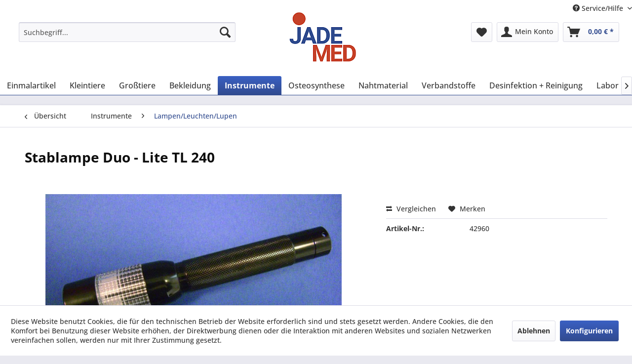

--- FILE ---
content_type: text/html; charset=UTF-8
request_url: https://jademed.de/instrumente/lampenleuchtenlupen/stablampe-duo-lite-tl-240
body_size: 28942
content:
<!DOCTYPE html>
<html class="no-js" lang="de" itemscope="itemscope" itemtype="https://schema.org/WebPage">
<head>
<meta charset="utf-8">
<meta name="author" content="" />
<meta name="robots" content="index,follow" />
<meta name="revisit-after" content="15 days" />
<meta name="keywords" content="Stück" />
<meta name="description" content="1 Stück" />
<meta property="og:type" content="product"/>
<meta property="og:site_name" content="Jademed - Medizintechnische Produkte"/>
<meta property="og:url" content="https://jademed.de/instrumente/lampenleuchtenlupen/stablampe-duo-lite-tl-240"/>
<meta property="og:title" content="Stablampe Duo - Lite TL 240"/>
<meta property="og:description" content="1 Stück"/>
<meta property="og:image" content="https://jademed.de/media/image/f9/3a/d4/42960.jpg"/>
<meta property="product:brand" content="JadeMed"/>
<meta property="product:product_link" content="https://jademed.de/instrumente/lampenleuchtenlupen/stablampe-duo-lite-tl-240"/>
<meta name="twitter:card" content="product"/>
<meta name="twitter:site" content="Jademed - Medizintechnische Produkte"/>
<meta name="twitter:title" content="Stablampe Duo - Lite TL 240"/>
<meta name="twitter:description" content="1 Stück"/>
<meta name="twitter:image" content="https://jademed.de/media/image/f9/3a/d4/42960.jpg"/>
<meta itemprop="copyrightHolder" content="Jademed - Medizintechnische Produkte" />
<meta itemprop="copyrightYear" content="2014" />
<meta itemprop="isFamilyFriendly" content="True" />
<meta itemprop="image" content="https://jademed.de/media/image/ff/b8/f3/Jade_Med_Logo.png" />
<meta name="viewport" content="width=device-width, initial-scale=1.0">
<meta name="mobile-web-app-capable" content="yes">
<meta name="apple-mobile-web-app-title" content="Jademed - Medizintechnische Produkte">
<meta name="apple-mobile-web-app-capable" content="yes">
<meta name="apple-mobile-web-app-status-bar-style" content="default">
<link rel="apple-touch-icon-precomposed" href="/themes/Frontend/Responsive/frontend/_public/src/img/apple-touch-icon-precomposed.png">
<link rel="shortcut icon" href="https://jademed.de/media/unknown/d9/0c/f4/favicon.ico">
<meta name="msapplication-navbutton-color" content="#314b8f" />
<meta name="application-name" content="Jademed - Medizintechnische Produkte" />
<meta name="msapplication-starturl" content="https://jademed.de/" />
<meta name="msapplication-window" content="width=1024;height=768" />
<meta name="msapplication-TileImage" content="/themes/Frontend/Responsive/frontend/_public/src/img/win-tile-image.png">
<meta name="msapplication-TileColor" content="#314b8f">
<meta name="theme-color" content="#314b8f" />
<link rel="canonical" href="https://jademed.de/instrumente/lampenleuchtenlupen/stablampe-duo-lite-tl-240" />
<title itemprop="name">Stablampe Duo - Lite TL 240 | Lampen/Leuchten/Lupen | Instrumente | Jademed - Medizintechnische Produkte</title>
<link href="/web/cache/1714405918_9fc3fb506bb0e35d3df64080fcb1708e.css" media="all" rel="stylesheet" type="text/css" />
</head>
<body class="is--ctl-detail is--act-index" >
<div class="page-wrap">
<noscript class="noscript-main">
<div class="alert is--warning">
<div class="alert--icon">
<i class="icon--element icon--warning"></i>
</div>
<div class="alert--content">
Um Jademed&#x20;-&#x20;Medizintechnische&#x20;Produkte in vollem Umfang nutzen zu k&ouml;nnen, empfehlen wir Ihnen Javascript in Ihrem Browser zu aktiveren.
</div>
</div>
</noscript>
<header class="header-main">
<div class="top-bar">
<div class="container block-group">
<nav class="top-bar--navigation block" role="menubar">

    



    

<div class="navigation--entry entry--compare is--hidden" role="menuitem" aria-haspopup="true" data-drop-down-menu="true">
    

</div>
<div class="navigation--entry entry--service has--drop-down" role="menuitem" aria-haspopup="true" data-drop-down-menu="true">
<i class="icon--service"></i> Service/Hilfe
<ul class="service--list is--rounded" role="menu">
<li class="service--entry" role="menuitem">
<a class="service--link" href="javascript:openCookieConsentManager()" title="Cookie-Einstellungen" >
Cookie-Einstellungen
</a>
</li>
<li class="service--entry" role="menuitem">
<a class="service--link" href="https://jademed.de/registerFC/index/sValidation/H" title="Händler-Login" >
Händler-Login
</a>
</li>
<li class="service--entry" role="menuitem">
<a class="service--link" href="https://jademed.de/service" title="Service" >
Service
</a>
</li>
<li class="service--entry" role="menuitem">
<a class="service--link" href="https://jademed.de/ueber-uns" title="Über uns" >
Über uns
</a>
</li>
<li class="service--entry" role="menuitem">
<a class="service--link" href="https://jademed.de/kontaktformular" title="Kontakt" target="_self">
Kontakt
</a>
</li>
<li class="service--entry" role="menuitem">
<a class="service--link" href="https://jademed.de/lieferinformationen" title="Lieferinformationen" >
Lieferinformationen
</a>
</li>
<li class="service--entry" role="menuitem">
<a class="service--link" href="https://jademed.de/privatsphaere-und-datenschutz" title="Privatsphäre und Datenschutz" >
Privatsphäre und Datenschutz
</a>
</li>
<li class="service--entry" role="menuitem">
<a class="service--link" href="https://jademed.de/unsere-agb" title="Unsere AGB" >
Unsere AGB
</a>
</li>
<li class="service--entry" role="menuitem">
<a class="service--link" href="https://jademed.de/impressum" title="Impressum" >
Impressum
</a>
</li>
</ul>
</div>
</nav>
</div>
</div>
<div class="container header--navigation">
<div class="logo-main block-group" role="banner">
<div class="logo--shop block">
<a class="logo--link" href="https://jademed.de/" title="Jademed - Medizintechnische Produkte - zur Startseite wechseln">
<picture>
<source srcset="https://jademed.de/media/image/ff/b8/f3/Jade_Med_Logo.png" media="(min-width: 78.75em)">
<source srcset="https://jademed.de/media/image/ff/b8/f3/Jade_Med_Logo.png" media="(min-width: 64em)">
<source srcset="https://jademed.de/media/image/ff/b8/f3/Jade_Med_Logo.png" media="(min-width: 48em)">
<img srcset="https://jademed.de/media/image/ff/b8/f3/Jade_Med_Logo.png" alt="Jademed - Medizintechnische Produkte - zur Startseite wechseln" />
</picture>
</a>
</div>
</div>
<nav class="shop--navigation block-group">
<ul class="navigation--list block-group" role="menubar">
<li class="navigation--entry entry--menu-left" role="menuitem">
<a class="entry--link entry--trigger btn is--icon-left" href="#offcanvas--left" data-offcanvas="true" data-offCanvasSelector=".sidebar-main" aria-label="Menü">
<i class="icon--menu"></i> Menü
</a>
</li>
<li class="navigation--entry entry--search" role="menuitem" data-search="true" aria-haspopup="true" data-minLength="3">
<a class="btn entry--link entry--trigger" href="#show-hide--search" title="Suche anzeigen / schließen" aria-label="Suche anzeigen / schließen">
<i class="icon--search"></i>
<span class="search--display">Suchen</span>
</a>
<form action="/search" method="get" class="main-search--form">
<input type="search" name="sSearch" aria-label="Suchbegriff..." class="main-search--field" autocomplete="off" autocapitalize="off" placeholder="Suchbegriff..." maxlength="30" />
<button type="submit" class="main-search--button" aria-label="Suchen">
<i class="icon--search"></i>
<span class="main-search--text">Suchen</span>
</button>
<div class="form--ajax-loader">&nbsp;</div>
</form>
<div class="main-search--results"></div>
</li>

    <li class="navigation--entry entry--notepad" role="menuitem">
        
        <a href="https://jademed.de/note" title="Merkzettel" aria-label="Merkzettel" class="btn">
            <i class="icon--heart"></i>
                    </a>
    </li>




    <li class="navigation--entry entry--account with-slt"
        role="menuitem"
        data-offcanvas="true"
        data-offCanvasSelector=".account--dropdown-navigation">
        
    <a href="https://jademed.de/account"
       title="Mein Konto"
       aria-label="Mein Konto"
       class="btn is--icon-left entry--link account--link">
        <i class="icon--account"></i>
                    <span class="account--display">
                Mein Konto
            </span>
            </a>


                    
                <div class="account--dropdown-navigation">

                    
                        <div class="navigation--smartphone">
                            <div class="entry--close-off-canvas">
                                <a href="#close-account-menu"
                                   class="account--close-off-canvas"
                                   title="Menü schließen"
                                   aria-label="Menü schließen">
                                    Menü schließen <i class="icon--arrow-right"></i>
                                </a>
                            </div>
                        </div>
                    

                    
                            <div class="account--menu is--rounded is--personalized">
        
                            
                
                                            <span class="navigation--headline">
                            Mein Konto
                        </span>
                                    

                
                <div class="account--menu-container">

                    
                        
                        <ul class="sidebar--navigation navigation--list is--level0 show--active-items">
                            
                                
                                
                                    
                                                                                    <li class="navigation--entry">
                                                <span class="navigation--signin">
                                                    <a href="https://jademed.de/account#hide-registration"
                                                       class="blocked--link btn is--primary navigation--signin-btn"
                                                       data-collapseTarget="#registration"
                                                       data-action="close">
                                                        Anmelden
                                                    </a>
                                                    <span class="navigation--register">
                                                        oder
                                                        <a href="https://jademed.de/account#show-registration"
                                                           class="blocked--link"
                                                           data-collapseTarget="#registration"
                                                           data-action="open">
                                                            registrieren
                                                        </a>
                                                    </span>
                                                </span>
                                            </li>
                                                                            

                                    
                                        <li class="navigation--entry">
                                            <a href="https://jademed.de/account" title="Übersicht" class="navigation--link">
                                                Übersicht
                                            </a>
                                        </li>
                                    
                                

                                
                                
                                    <li class="navigation--entry">
                                        <a href="https://jademed.de/account/profile" title="Persönliche Daten" class="navigation--link" rel="nofollow">
                                            Persönliche Daten
                                        </a>
                                    </li>
                                

                                
                                
                                                                            
                                            <li class="navigation--entry">
                                                <a href="https://jademed.de/address/index/sidebar/" title="Adressen" class="navigation--link" rel="nofollow">
                                                    Adressen
                                                </a>
                                            </li>
                                        
                                                                    

                                
                                
                                    <li class="navigation--entry">
                                        <a href="https://jademed.de/account/payment" title="Zahlungsarten" class="navigation--link" rel="nofollow">
                                            Zahlungsarten
                                        </a>
                                    </li>
                                

                                
                                
                                    <li class="navigation--entry">
                                        <a href="https://jademed.de/account/orders" title="Bestellungen" class="navigation--link" rel="nofollow">
                                            Bestellungen
                                        </a>
                                    </li>
                                

                                
                                
                                                                    

                                
                                
                                    <li class="navigation--entry">
                                        <a href="https://jademed.de/note" title="Merkzettel" class="navigation--link" rel="nofollow">
                                            Merkzettel
                                        </a>
                                    </li>
                                

                                
                                
                                                                    

                                
                                
                                                                    
                            
                        </ul>
                    
                </div>
                    
    </div>
                    
                </div>
            
            </li>




    <li class="navigation--entry entry--cart" role="menuitem">
        
        <a class="btn is--icon-left cart--link" href="https://jademed.de/checkout/cart" title="Warenkorb" aria-label="Warenkorb">
            <span class="cart--display">
                                    Warenkorb
                            </span>

            <span class="badge is--primary is--minimal cart--quantity is--hidden">0</span>

            <i class="icon--basket"></i>

            <span class="cart--amount">
                0,00&nbsp;&euro; *
            </span>
        </a>
        <div class="ajax-loader">&nbsp;</div>
    </li>




</ul>
</nav>
<div class="shop--navigation block-group" style="margin: 20px 0px;padding: 0px 30px;">&nbsp;</div>
<div class="container--ajax-cart" data-collapse-cart="true" data-displayMode="offcanvas"></div>
</div>
</header>
<nav class="navigation-main">
<div class="container" data-menu-scroller="true" data-listSelector=".navigation--list.container" data-viewPortSelector=".navigation--list-wrapper">
<div class="navigation--list-wrapper">
<ul class="navigation--list container" role="menubar" itemscope="itemscope" itemtype="https://schema.org/SiteNavigationElement">
<li class="navigation--entry is--home" role="menuitem"><a class="navigation--link is--first" href="https://jademed.de/" title="Home" aria-label="Home" itemprop="url"><span itemprop="name">Home</span></a></li><li class="navigation--entry" role="menuitem"><a class="navigation--link" href="https://jademed.de/einmalartikel/" title="Einmalartikel" aria-label="Einmalartikel" itemprop="url"><span itemprop="name">Einmalartikel</span></a></li><li class="navigation--entry" role="menuitem"><a class="navigation--link" href="https://jademed.de/kleintiere/" title="Kleintiere" aria-label="Kleintiere" itemprop="url"><span itemprop="name">Kleintiere</span></a></li><li class="navigation--entry" role="menuitem"><a class="navigation--link" href="https://jademed.de/grosstiere/" title="Großtiere" aria-label="Großtiere" itemprop="url"><span itemprop="name">Großtiere</span></a></li><li class="navigation--entry" role="menuitem"><a class="navigation--link" href="https://jademed.de/bekleidung/" title="Bekleidung" aria-label="Bekleidung" itemprop="url"><span itemprop="name">Bekleidung</span></a></li><li class="navigation--entry is--active" role="menuitem"><a class="navigation--link is--active" href="https://jademed.de/instrumente/" title="Instrumente" aria-label="Instrumente" itemprop="url"><span itemprop="name">Instrumente</span></a></li><li class="navigation--entry" role="menuitem"><a class="navigation--link" href="https://jademed.de/osteosynthese/" title="Osteosynthese" aria-label="Osteosynthese" itemprop="url"><span itemprop="name">Osteosynthese</span></a></li><li class="navigation--entry" role="menuitem"><a class="navigation--link" href="https://jademed.de/nahtmaterial/" title="Nahtmaterial" aria-label="Nahtmaterial" itemprop="url"><span itemprop="name">Nahtmaterial</span></a></li><li class="navigation--entry" role="menuitem"><a class="navigation--link" href="https://jademed.de/verbandstoffe/" title="Verbandstoffe" aria-label="Verbandstoffe" itemprop="url"><span itemprop="name">Verbandstoffe</span></a></li><li class="navigation--entry" role="menuitem"><a class="navigation--link" href="https://jademed.de/desinfektion-reinigung/" title="Desinfektion + Reinigung" aria-label="Desinfektion + Reinigung" itemprop="url"><span itemprop="name">Desinfektion + Reinigung</span></a></li><li class="navigation--entry" role="menuitem"><a class="navigation--link" href="https://jademed.de/labor/" title="Labor" aria-label="Labor" itemprop="url"><span itemprop="name">Labor</span></a></li><li class="navigation--entry" role="menuitem"><a class="navigation--link" href="https://jademed.de/roentgen/" title="Röntgen" aria-label="Röntgen" itemprop="url"><span itemprop="name">Röntgen</span></a></li><li class="navigation--entry" role="menuitem"><a class="navigation--link" href="https://jademed.de/narkose/" title="Narkose" aria-label="Narkose" itemprop="url"><span itemprop="name">Narkose</span></a></li><li class="navigation--entry" role="menuitem"><a class="navigation--link" href="https://jademed.de/einrichtung/" title="Einrichtung" aria-label="Einrichtung" itemprop="url"><span itemprop="name">Einrichtung</span></a></li>            </ul>
</div>
<div class="advanced-menu" data-advanced-menu="true" data-hoverDelay="250">
<div class="menu--container">
<div class="button-container">
<a href="https://jademed.de/einmalartikel/" class="button--category" aria-label="Zur Kategorie Einmalartikel" title="Zur Kategorie Einmalartikel">
<i class="icon--arrow-right"></i>
Zur Kategorie Einmalartikel
</a>
<span class="button--close">
<i class="icon--cross"></i>
</span>
</div>
<div class="content--wrapper has--content has--teaser">
<ul class="menu--list menu--level-0 columns--2" style="width: 50%;">
<li class="menu--list-item item--level-0" style="width: 100%">
<a href="https://jademed.de/einmalartikel/sale-restposten/" class="menu--list-item-link" aria-label="SALE / Restposten" title="SALE / Restposten">SALE / Restposten</a>
</li>
<li class="menu--list-item item--level-0" style="width: 100%">
<a href="https://jademed.de/einmalartikel/einmalspritzen/" class="menu--list-item-link" aria-label="Einmalspritzen" title="Einmalspritzen">Einmalspritzen</a>
<ul class="menu--list menu--level-1 columns--2">
<li class="menu--list-item item--level-1">
<a href="https://jademed.de/einmalartikel/einmalspritzen/mediware-luerlock-spritzen/" class="menu--list-item-link" aria-label="Mediware LuerLock Spritzen" title="Mediware LuerLock Spritzen">Mediware LuerLock Spritzen</a>
</li>
<li class="menu--list-item item--level-1">
<a href="https://jademed.de/einmalartikel/einmalspritzen/hsw-einmalspritzen-3-teilig/" class="menu--list-item-link" aria-label="HSW Einmalspritzen 3-teilig" title="HSW Einmalspritzen 3-teilig">HSW Einmalspritzen 3-teilig</a>
</li>
<li class="menu--list-item item--level-1">
<a href="https://jademed.de/einmalartikel/einmalspritzen/ecoject-spritzen-2-teilig/" class="menu--list-item-link" aria-label="ECOJECT Spritzen 2-teilig" title="ECOJECT Spritzen 2-teilig">ECOJECT Spritzen 2-teilig</a>
</li>
<li class="menu--list-item item--level-1">
<a href="https://jademed.de/einmalartikel/einmalspritzen/einmalspritzen-inject/" class="menu--list-item-link" aria-label="Einmalspritzen INJECT" title="Einmalspritzen INJECT">Einmalspritzen INJECT</a>
</li>
<li class="menu--list-item item--level-1">
<a href="https://jademed.de/einmalartikel/einmalspritzen/einmalspritzen-ersta-3-teilig/" class="menu--list-item-link" aria-label="Einmalspritzen ERSTA 3-teilig" title="Einmalspritzen ERSTA 3-teilig">Einmalspritzen ERSTA 3-teilig</a>
</li>
<li class="menu--list-item item--level-1">
<a href="https://jademed.de/einmalartikel/einmalspritzen/tuberkulinspritzen-1ml/" class="menu--list-item-link" aria-label="Tuberkulinspritzen 1ml" title="Tuberkulinspritzen 1ml">Tuberkulinspritzen 1ml</a>
</li>
<li class="menu--list-item item--level-1">
<a href="https://jademed.de/einmalartikel/einmalspritzen/insulinspritzen/" class="menu--list-item-link" aria-label="Insulinspritzen" title="Insulinspritzen">Insulinspritzen</a>
</li>
<li class="menu--list-item item--level-1">
<a href="https://jademed.de/einmalartikel/einmalspritzen/grossvolumige-spritzen-ab-30-ml/" class="menu--list-item-link" aria-label="Großvolumige Spritzen ab 30 ml" title="Großvolumige Spritzen ab 30 ml">Großvolumige Spritzen ab 30 ml</a>
</li>
<li class="menu--list-item item--level-1">
<a href="https://jademed.de/einmalartikel/einmalspritzen/pumpenspritzen/" class="menu--list-item-link" aria-label="Pumpenspritzen" title="Pumpenspritzen">Pumpenspritzen</a>
</li>
<li class="menu--list-item item--level-1">
<a href="https://jademed.de/einmalartikel/einmalspritzen/einmalspritzen-omnifix/" class="menu--list-item-link" aria-label="Einmalspritzen Omnifix" title="Einmalspritzen Omnifix">Einmalspritzen Omnifix</a>
</li>
</ul>
</li>
<li class="menu--list-item item--level-0" style="width: 100%">
<a href="https://jademed.de/einmalartikel/einmalkanuelen/" class="menu--list-item-link" aria-label="Einmalkanülen" title="Einmalkanülen">Einmalkanülen</a>
<ul class="menu--list menu--level-1 columns--2">
<li class="menu--list-item item--level-1">
<a href="https://jademed.de/einmalartikel/einmalkanuelen/kanuelen-neoject/" class="menu--list-item-link" aria-label="Kanülen NEOJECT" title="Kanülen NEOJECT">Kanülen NEOJECT</a>
</li>
<li class="menu--list-item item--level-1">
<a href="https://jademed.de/einmalartikel/einmalkanuelen/kanuelen-bd-microlance/" class="menu--list-item-link" aria-label="Kanülen BD Microlance" title="Kanülen BD Microlance">Kanülen BD Microlance</a>
</li>
<li class="menu--list-item item--level-1">
<a href="https://jademed.de/einmalartikel/einmalkanuelen/sterican-kanuelen/" class="menu--list-item-link" aria-label="Sterican Kanülen" title="Sterican Kanülen">Sterican Kanülen</a>
</li>
<li class="menu--list-item item--level-1">
<a href="https://jademed.de/einmalartikel/einmalkanuelen/terumoagani-kanuelen/" class="menu--list-item-link" aria-label="Terumo/Agani Kanülen" title="Terumo/Agani Kanülen">Terumo/Agani Kanülen</a>
</li>
<li class="menu--list-item item--level-1">
<a href="https://jademed.de/einmalartikel/einmalkanuelen/kanuelen-tsk-supra/" class="menu--list-item-link" aria-label="Kanülen TSK Supra" title="Kanülen TSK Supra">Kanülen TSK Supra</a>
</li>
<li class="menu--list-item item--level-1">
<a href="https://jademed.de/einmalartikel/einmalkanuelen/kanuelen-bovivetkruuse/" class="menu--list-item-link" aria-label="Kanülen Bovivet/Kruuse" title="Kanülen Bovivet/Kruuse">Kanülen Bovivet/Kruuse</a>
</li>
<li class="menu--list-item item--level-1">
<a href="https://jademed.de/einmalartikel/einmalkanuelen/einmalkanuelen-hsw/" class="menu--list-item-link" aria-label="Einmalkanülen HSW" title="Einmalkanülen HSW">Einmalkanülen HSW</a>
</li>
</ul>
</li>
<li class="menu--list-item item--level-0" style="width: 100%">
<a href="https://jademed.de/einmalartikel/braunuelen/" class="menu--list-item-link" aria-label="Braunülen" title="Braunülen">Braunülen</a>
<ul class="menu--list menu--level-1 columns--2">
<li class="menu--list-item item--level-1">
<a href="https://jademed.de/einmalartikel/braunuelen/braunuelen-pferd/" class="menu--list-item-link" aria-label="Braunülen Pferd" title="Braunülen Pferd">Braunülen Pferd</a>
</li>
<li class="menu--list-item item--level-1">
<a href="https://jademed.de/einmalartikel/braunuelen/venocath-braunuelen/" class="menu--list-item-link" aria-label="Venocath Braunülen" title="Venocath Braunülen">Venocath Braunülen</a>
</li>
<li class="menu--list-item item--level-1">
<a href="https://jademed.de/einmalartikel/braunuelen/vasofix/" class="menu--list-item-link" aria-label="VASOFIX" title="VASOFIX">VASOFIX</a>
</li>
<li class="menu--list-item item--level-1">
<a href="https://jademed.de/einmalartikel/braunuelen/vasovet/" class="menu--list-item-link" aria-label="VASOVET" title="VASOVET">VASOVET</a>
</li>
<li class="menu--list-item item--level-1">
<a href="https://jademed.de/einmalartikel/braunuelen/deltaven-braunuelen/" class="menu--list-item-link" aria-label="Deltaven Braunülen" title="Deltaven Braunülen">Deltaven Braunülen</a>
</li>
<li class="menu--list-item item--level-1">
<a href="https://jademed.de/einmalartikel/braunuelen/surflo-wp-venenverweilkatheter-terumo/" class="menu--list-item-link" aria-label="SURFLO-WP Venenverweilkatheter Terumo" title="SURFLO-WP Venenverweilkatheter Terumo">SURFLO-WP Venenverweilkatheter Terumo</a>
</li>
<li class="menu--list-item item--level-1">
<a href="https://jademed.de/einmalartikel/braunuelen/vasuflo-t/" class="menu--list-item-link" aria-label="Vasuflo T" title="Vasuflo T">Vasuflo T</a>
</li>
<li class="menu--list-item item--level-1">
<a href="https://jademed.de/einmalartikel/braunuelen/vasuflo-int/" class="menu--list-item-link" aria-label="Vasuflo INT" title="Vasuflo INT">Vasuflo INT</a>
</li>
<li class="menu--list-item item--level-1">
<a href="https://jademed.de/einmalartikel/braunuelen/equivet-highflow/" class="menu--list-item-link" aria-label="Equivet Highflow" title="Equivet Highflow">Equivet Highflow</a>
</li>
<li class="menu--list-item item--level-1">
<a href="https://jademed.de/einmalartikel/braunuelen/venofix/" class="menu--list-item-link" aria-label="Venofix" title="Venofix">Venofix</a>
</li>
<li class="menu--list-item item--level-1">
<a href="https://jademed.de/einmalartikel/braunuelen/vasofix-safety/" class="menu--list-item-link" aria-label="Vasofix Safety" title="Vasofix Safety">Vasofix Safety</a>
</li>
<li class="menu--list-item item--level-1">
<a href="https://jademed.de/einmalartikel/braunuelen/cavafixcertofix/" class="menu--list-item-link" aria-label="Cavafix/Certofix" title="Cavafix/Certofix">Cavafix/Certofix</a>
</li>
</ul>
</li>
<li class="menu--list-item item--level-0" style="width: 100%">
<a href="https://jademed.de/einmalartikel/infusionsgeraete/" class="menu--list-item-link" aria-label="Infusionsgeräte" title="Infusionsgeräte">Infusionsgeräte</a>
<ul class="menu--list menu--level-1 columns--2">
<li class="menu--list-item item--level-1">
<a href="https://jademed.de/einmalartikel/infusionsgeraete/phaseal-bd/" class="menu--list-item-link" aria-label="Phaseal BD" title="Phaseal BD">Phaseal BD</a>
</li>
<li class="menu--list-item item--level-1">
<a href="https://jademed.de/einmalartikel/infusionsgeraete/infusionssets-kleintiere/" class="menu--list-item-link" aria-label="Infusionssets Kleintiere" title="Infusionssets Kleintiere">Infusionssets Kleintiere</a>
</li>
<li class="menu--list-item item--level-1">
<a href="https://jademed.de/einmalartikel/infusionsgeraete/perfusor/" class="menu--list-item-link" aria-label="Perfusor" title="Perfusor">Perfusor</a>
</li>
<li class="menu--list-item item--level-1">
<a href="https://jademed.de/einmalartikel/infusionsgeraete/infusionsgeraete-schwerkraft/" class="menu--list-item-link" aria-label="Infusionsgeräte Schwerkraft" title="Infusionsgeräte Schwerkraft">Infusionsgeräte Schwerkraft</a>
</li>
<li class="menu--list-item item--level-1">
<a href="https://jademed.de/einmalartikel/infusionsgeraete/infusionsgeraete-druck/" class="menu--list-item-link" aria-label="Infusionsgeräte Druck" title="Infusionsgeräte Druck">Infusionsgeräte Druck</a>
</li>
<li class="menu--list-item item--level-1">
<a href="https://jademed.de/einmalartikel/infusionsgeraete/infusionsstaender/" class="menu--list-item-link" aria-label="Infusionsständer" title="Infusionsständer">Infusionsständer</a>
</li>
<li class="menu--list-item item--level-1">
<a href="https://jademed.de/einmalartikel/infusionsgeraete/certofix/" class="menu--list-item-link" aria-label="Certofix" title="Certofix">Certofix</a>
</li>
<li class="menu--list-item item--level-1">
<a href="https://jademed.de/einmalartikel/infusionsgeraete/infusor-sets/" class="menu--list-item-link" aria-label="Infusor Sets" title="Infusor Sets">Infusor Sets</a>
</li>
<li class="menu--list-item item--level-1">
<a href="https://jademed.de/einmalartikel/infusionsgeraete/infusionsgeraettropfenregler/" class="menu--list-item-link" aria-label="Infusionsgerät/Tropfenregler" title="Infusionsgerät/Tropfenregler">Infusionsgerät/Tropfenregler</a>
</li>
<li class="menu--list-item item--level-1">
<a href="https://jademed.de/einmalartikel/infusionsgeraete/safeflow-verlaengerungen/" class="menu--list-item-link" aria-label="Safeflow Verlängerungen" title="Safeflow Verlängerungen">Safeflow Verlängerungen</a>
</li>
<li class="menu--list-item item--level-1">
<a href="https://jademed.de/einmalartikel/infusionsgeraete/infusionsgeraete-grosstier/" class="menu--list-item-link" aria-label="Infusionsgeräte Großtier" title="Infusionsgeräte Großtier">Infusionsgeräte Großtier</a>
</li>
<li class="menu--list-item item--level-1">
<a href="https://jademed.de/einmalartikel/infusionsgeraete/zubehoer-infusion/" class="menu--list-item-link" aria-label="Zubehör Infusion" title="Zubehör Infusion">Zubehör Infusion</a>
</li>
<li class="menu--list-item item--level-1">
<a href="https://jademed.de/einmalartikel/infusionsgeraete/safevet-combi-set/" class="menu--list-item-link" aria-label="SafeVet Combi Set" title="SafeVet Combi Set">SafeVet Combi Set</a>
</li>
</ul>
</li>
<li class="menu--list-item item--level-0" style="width: 100%">
<a href="https://jademed.de/einmalartikel/handschuhe-rektal/" class="menu--list-item-link" aria-label="Handschuhe Rektal" title="Handschuhe Rektal">Handschuhe Rektal</a>
<ul class="menu--list menu--level-1 columns--2">
<li class="menu--list-item item--level-1">
<a href="https://jademed.de/einmalartikel/handschuhe-rektal/rektalhandschuhe-mit-schulterschutz/" class="menu--list-item-link" aria-label="Rektalhandschuhe mit Schulterschutz" title="Rektalhandschuhe mit Schulterschutz">Rektalhandschuhe mit Schulterschutz</a>
</li>
<li class="menu--list-item item--level-1">
<a href="https://jademed.de/einmalartikel/handschuhe-rektal/rektalhandschuhe-ohne-schulterschutz/" class="menu--list-item-link" aria-label="Rektalhandschuhe ohne Schulterschutz" title="Rektalhandschuhe ohne Schulterschutz">Rektalhandschuhe ohne Schulterschutz</a>
</li>
</ul>
</li>
<li class="menu--list-item item--level-0" style="width: 100%">
<a href="https://jademed.de/einmalartikel/handschuhe-nitril/" class="menu--list-item-link" aria-label="Handschuhe Nitril" title="Handschuhe Nitril">Handschuhe Nitril</a>
<ul class="menu--list menu--level-1 columns--2">
<li class="menu--list-item item--level-1">
<a href="https://jademed.de/einmalartikel/handschuhe-nitril/nitril-handschuhe-buntfarbig/" class="menu--list-item-link" aria-label="Nitril Handschuhe bunt/farbig" title="Nitril Handschuhe bunt/farbig">Nitril Handschuhe bunt/farbig</a>
</li>
<li class="menu--list-item item--level-1">
<a href="https://jademed.de/einmalartikel/handschuhe-nitril/unigloves-pearl-mint/" class="menu--list-item-link" aria-label="Unigloves Pearl MINT" title="Unigloves Pearl MINT">Unigloves Pearl MINT</a>
</li>
<li class="menu--list-item item--level-1">
<a href="https://jademed.de/einmalartikel/handschuhe-nitril/softhand-nitril-white/" class="menu--list-item-link" aria-label="Softhand Nitril white" title="Softhand Nitril white">Softhand Nitril white</a>
</li>
<li class="menu--list-item item--level-1">
<a href="https://jademed.de/einmalartikel/handschuhe-nitril/unigloves-pearl-nitril-yellow/" class="menu--list-item-link" aria-label="Unigloves Pearl Nitril yellow" title="Unigloves Pearl Nitril yellow">Unigloves Pearl Nitril yellow</a>
</li>
<li class="menu--list-item item--level-1">
<a href="https://jademed.de/einmalartikel/handschuhe-nitril/unigloves-pearl-nitril-green/" class="menu--list-item-link" aria-label="Unigloves Pearl Nitril green" title="Unigloves Pearl Nitril green">Unigloves Pearl Nitril green</a>
</li>
<li class="menu--list-item item--level-1">
<a href="https://jademed.de/einmalartikel/handschuhe-nitril/nitril-handschuhe-hyperallergen/" class="menu--list-item-link" aria-label="Nitril Handschuhe hyperallergen" title="Nitril Handschuhe hyperallergen">Nitril Handschuhe hyperallergen</a>
</li>
<li class="menu--list-item item--level-1">
<a href="https://jademed.de/einmalartikel/handschuhe-nitril/unigloves-pearl-magenta/" class="menu--list-item-link" aria-label="Unigloves Pearl MAGENTA" title="Unigloves Pearl MAGENTA">Unigloves Pearl MAGENTA</a>
</li>
<li class="menu--list-item item--level-1">
<a href="https://jademed.de/einmalartikel/handschuhe-nitril/unigloves-pearl-nitril-saphir/" class="menu--list-item-link" aria-label="Unigloves Pearl Nitril SAPHIR" title="Unigloves Pearl Nitril SAPHIR">Unigloves Pearl Nitril SAPHIR</a>
</li>
<li class="menu--list-item item--level-1">
<a href="https://jademed.de/einmalartikel/handschuhe-nitril/noba-nitril-classic-blau/" class="menu--list-item-link" aria-label="NOBA Nitril CLASSIC blau" title="NOBA Nitril CLASSIC blau">NOBA Nitril CLASSIC blau</a>
</li>
<li class="menu--list-item item--level-1">
<a href="https://jademed.de/einmalartikel/handschuhe-nitril/nobaglove-nitril-ultra/" class="menu--list-item-link" aria-label="Nobaglove Nitril ULTRA" title="Nobaglove Nitril ULTRA">Nobaglove Nitril ULTRA</a>
</li>
<li class="menu--list-item item--level-1">
<a href="https://jademed.de/einmalartikel/handschuhe-nitril/unigloves-pearl-nitril-opal/" class="menu--list-item-link" aria-label="Unigloves Pearl Nitril OPAL" title="Unigloves Pearl Nitril OPAL">Unigloves Pearl Nitril OPAL</a>
</li>
<li class="menu--list-item item--level-1">
<a href="https://jademed.de/einmalartikel/handschuhe-nitril/unigloves-pearl-nitril-cobalt/" class="menu--list-item-link" aria-label="Unigloves Pearl Nitril COBALT" title="Unigloves Pearl Nitril COBALT">Unigloves Pearl Nitril COBALT</a>
</li>
<li class="menu--list-item item--level-1">
<a href="https://jademed.de/einmalartikel/handschuhe-nitril/softhand-nitril-blue/" class="menu--list-item-link" aria-label="SOFTHAND Nitril blue" title="SOFTHAND Nitril blue">SOFTHAND Nitril blue</a>
</li>
<li class="menu--list-item item--level-1">
<a href="https://jademed.de/einmalartikel/handschuhe-nitril/nitril-long-black/" class="menu--list-item-link" aria-label="Nitril LONG BLACK" title="Nitril LONG BLACK">Nitril LONG BLACK</a>
</li>
<li class="menu--list-item item--level-1">
<a href="https://jademed.de/einmalartikel/handschuhe-nitril/nitril-black/" class="menu--list-item-link" aria-label="Nitril Black" title="Nitril Black">Nitril Black</a>
</li>
<li class="menu--list-item item--level-1">
<a href="https://jademed.de/einmalartikel/handschuhe-nitril/nitril-handschuhe-diverse-hersteller/" class="menu--list-item-link" aria-label="Nitril Handschuhe diverse Hersteller" title="Nitril Handschuhe diverse Hersteller">Nitril Handschuhe diverse Hersteller</a>
</li>
</ul>
</li>
<li class="menu--list-item item--level-0" style="width: 100%">
<a href="https://jademed.de/einmalartikel/handschuhe-latex/" class="menu--list-item-link" aria-label="Handschuhe Latex" title="Handschuhe Latex">Handschuhe Latex</a>
<ul class="menu--list menu--level-1 columns--2">
<li class="menu--list-item item--level-1">
<a href="https://jademed.de/einmalartikel/handschuhe-latex/sentina-ambidextrous/" class="menu--list-item-link" aria-label="SENTINA ambidextrous" title="SENTINA ambidextrous">SENTINA ambidextrous</a>
</li>
<li class="menu--list-item item--level-1">
<a href="https://jademed.de/einmalartikel/handschuhe-latex/nobaglove-latex/" class="menu--list-item-link" aria-label="Nobaglove Latex" title="Nobaglove Latex">Nobaglove Latex</a>
</li>
<li class="menu--list-item item--level-1">
<a href="https://jademed.de/einmalartikel/handschuhe-latex/softhand-latex/" class="menu--list-item-link" aria-label="SOFTHAND Latex" title="SOFTHAND Latex">SOFTHAND Latex</a>
</li>
<li class="menu--list-item item--level-1">
<a href="https://jademed.de/einmalartikel/handschuhe-latex/handschuhspender-edelstahl/" class="menu--list-item-link" aria-label="Handschuhspender Edelstahl" title="Handschuhspender Edelstahl">Handschuhspender Edelstahl</a>
</li>
<li class="menu--list-item item--level-1">
<a href="https://jademed.de/einmalartikel/handschuhe-latex/latex-handschuhe-diverse-hersteller/" class="menu--list-item-link" aria-label="Latex Handschuhe diverse Hersteller" title="Latex Handschuhe diverse Hersteller">Latex Handschuhe diverse Hersteller</a>
</li>
<li class="menu--list-item item--level-1">
<a href="https://jademed.de/einmalartikel/handschuhe-latex/gentle-skin-grip/" class="menu--list-item-link" aria-label="Gentle Skin Grip" title="Gentle Skin Grip">Gentle Skin Grip</a>
</li>
</ul>
</li>
<li class="menu--list-item item--level-0" style="width: 100%">
<a href="https://jademed.de/einmalartikel/handschuhe-op-sempermed/" class="menu--list-item-link" aria-label="Handschuhe OP Sempermed" title="Handschuhe OP Sempermed">Handschuhe OP Sempermed</a>
<ul class="menu--list menu--level-1 columns--2">
<li class="menu--list-item item--level-1">
<a href="https://jademed.de/einmalartikel/handschuhe-op-sempermed/sempermed-derma-plus/" class="menu--list-item-link" aria-label="Sempermed Derma Plus" title="Sempermed Derma Plus">Sempermed Derma Plus</a>
</li>
<li class="menu--list-item item--level-1">
<a href="https://jademed.de/einmalartikel/handschuhe-op-sempermed/sempermed-supreme/" class="menu--list-item-link" aria-label="Sempermed SUPREME" title="Sempermed SUPREME">Sempermed SUPREME</a>
</li>
<li class="menu--list-item item--level-1">
<a href="https://jademed.de/einmalartikel/handschuhe-op-sempermed/sempermed-synthegra/" class="menu--list-item-link" aria-label="Sempermed SYNTHEGRA" title="Sempermed SYNTHEGRA">Sempermed SYNTHEGRA</a>
</li>
</ul>
</li>
<li class="menu--list-item item--level-0" style="width: 100%">
<a href="https://jademed.de/einmalartikel/handschuhe-op-vasco-diverse/" class="menu--list-item-link" aria-label="Handschuhe OP Vasco + diverse" title="Handschuhe OP Vasco + diverse">Handschuhe OP Vasco + diverse</a>
<ul class="menu--list menu--level-1 columns--2">
<li class="menu--list-item item--level-1">
<a href="https://jademed.de/einmalartikel/handschuhe-op-vasco-diverse/vascosensitiv-pf/" class="menu--list-item-link" aria-label="VASCOsensitiv PF" title="VASCOsensitiv PF">VASCOsensitiv PF</a>
</li>
<li class="menu--list-item item--level-1">
<a href="https://jademed.de/einmalartikel/handschuhe-op-vasco-diverse/vasco-powdered/" class="menu--list-item-link" aria-label="VASCO Powdered" title="VASCO Powdered">VASCO Powdered</a>
</li>
<li class="menu--list-item item--level-1">
<a href="https://jademed.de/einmalartikel/handschuhe-op-vasco-diverse/gentle-skin-premium/" class="menu--list-item-link" aria-label="Gentle Skin Premium" title="Gentle Skin Premium">Gentle Skin Premium</a>
</li>
<li class="menu--list-item item--level-1">
<a href="https://jademed.de/einmalartikel/handschuhe-op-vasco-diverse/neopretex-op-handschuhe-latexfrei/" class="menu--list-item-link" aria-label="Neopretex OP Handschuhe latexfrei" title="Neopretex OP Handschuhe latexfrei">Neopretex OP Handschuhe latexfrei</a>
</li>
<li class="menu--list-item item--level-1">
<a href="https://jademed.de/einmalartikel/handschuhe-op-vasco-diverse/gammex-pf/" class="menu--list-item-link" aria-label="GAMMEX PF" title="GAMMEX PF">GAMMEX PF</a>
</li>
<li class="menu--list-item item--level-1">
<a href="https://jademed.de/einmalartikel/handschuhe-op-vasco-diverse/softhand-op-handschuhe/" class="menu--list-item-link" aria-label="SOFTHAND OP-Handschuhe" title="SOFTHAND OP-Handschuhe">SOFTHAND OP-Handschuhe</a>
</li>
<li class="menu--list-item item--level-1">
<a href="https://jademed.de/einmalartikel/handschuhe-op-vasco-diverse/op-handschuhe-protetix/" class="menu--list-item-link" aria-label="OP Handschuhe PROTETIX" title="OP Handschuhe PROTETIX">OP Handschuhe PROTETIX</a>
</li>
</ul>
</li>
<li class="menu--list-item item--level-0" style="width: 100%">
<a href="https://jademed.de/einmalartikel/op-kittel/" class="menu--list-item-link" aria-label="OP-Kittel" title="OP-Kittel">OP-Kittel</a>
</li>
<li class="menu--list-item item--level-0" style="width: 100%">
<a href="https://jademed.de/einmalartikel/abdecktuecher/" class="menu--list-item-link" aria-label="Abdecktücher" title="Abdecktücher">Abdecktücher</a>
<ul class="menu--list menu--level-1 columns--2">
<li class="menu--list-item item--level-1">
<a href="https://jademed.de/einmalartikel/abdecktuecher/kruuse-abdecktuecher-foliodrape/" class="menu--list-item-link" aria-label="Kruuse Abdecktücher / Foliodrape" title="Kruuse Abdecktücher / Foliodrape">Kruuse Abdecktücher / Foliodrape</a>
</li>
<li class="menu--list-item item--level-1">
<a href="https://jademed.de/einmalartikel/abdecktuecher/abdecktuecher/" class="menu--list-item-link" aria-label="Abdecktücher" title="Abdecktücher">Abdecktücher</a>
</li>
</ul>
</li>
<li class="menu--list-item item--level-0" style="width: 100%">
<a href="https://jademed.de/einmalartikel/noba-inzisionsfolie/" class="menu--list-item-link" aria-label="Noba Inzisionsfolie" title="Noba Inzisionsfolie">Noba Inzisionsfolie</a>
</li>
<li class="menu--list-item item--level-0" style="width: 100%">
<a href="https://jademed.de/einmalartikel/nutritube-enfit-gastral/" class="menu--list-item-link" aria-label="Nutritube ENFit Gastral" title="Nutritube ENFit Gastral">Nutritube ENFit Gastral</a>
</li>
<li class="menu--list-item item--level-0" style="width: 100%">
<a href="https://jademed.de/einmalartikel/hundekatheter/" class="menu--list-item-link" aria-label="Hundekatheter" title="Hundekatheter">Hundekatheter</a>
</li>
<li class="menu--list-item item--level-0" style="width: 100%">
<a href="https://jademed.de/einmalartikel/gleitgel/" class="menu--list-item-link" aria-label="Gleitgel" title="Gleitgel">Gleitgel</a>
</li>
<li class="menu--list-item item--level-0" style="width: 100%">
<a href="https://jademed.de/einmalartikel/einmalskalpelle/" class="menu--list-item-link" aria-label="Einmalskalpelle" title="Einmalskalpelle">Einmalskalpelle</a>
<ul class="menu--list menu--level-1 columns--2">
<li class="menu--list-item item--level-1">
<a href="https://jademed.de/einmalartikel/einmalskalpelle/einmalskalpelle-mediware/" class="menu--list-item-link" aria-label="Einmalskalpelle Mediware" title="Einmalskalpelle Mediware">Einmalskalpelle Mediware</a>
</li>
<li class="menu--list-item item--level-1">
<a href="https://jademed.de/einmalartikel/einmalskalpelle/einmalskalpelle-swann-morton/" class="menu--list-item-link" aria-label="Einmalskalpelle Swann Morton" title="Einmalskalpelle Swann Morton">Einmalskalpelle Swann Morton</a>
</li>
<li class="menu--list-item item--level-1">
<a href="https://jademed.de/einmalartikel/einmalskalpelle/einmalskalpelle-dahlhausen/" class="menu--list-item-link" aria-label="Einmalskalpelle Dahlhausen" title="Einmalskalpelle Dahlhausen">Einmalskalpelle Dahlhausen</a>
</li>
<li class="menu--list-item item--level-1">
<a href="https://jademed.de/einmalartikel/einmalskalpelle/einmalskalpelle-herenz/" class="menu--list-item-link" aria-label="Einmalskalpelle Herenz" title="Einmalskalpelle Herenz">Einmalskalpelle Herenz</a>
</li>
<li class="menu--list-item item--level-1">
<a href="https://jademed.de/einmalartikel/einmalskalpelle/einmalskalpelle-aesculap/" class="menu--list-item-link" aria-label="Einmalskalpelle Aesculap" title="Einmalskalpelle Aesculap">Einmalskalpelle Aesculap</a>
</li>
<li class="menu--list-item item--level-1">
<a href="https://jademed.de/einmalartikel/einmalskalpelle/einmalskalpelle-feather/" class="menu--list-item-link" aria-label="Einmalskalpelle Feather" title="Einmalskalpelle Feather">Einmalskalpelle Feather</a>
</li>
</ul>
</li>
<li class="menu--list-item item--level-0" style="width: 100%">
<a href="https://jademed.de/einmalartikel/katzenkatheter/" class="menu--list-item-link" aria-label="Katzenkatheter" title="Katzenkatheter">Katzenkatheter</a>
<ul class="menu--list menu--level-1 columns--2">
<li class="menu--list-item item--level-1">
<a href="https://jademed.de/einmalartikel/katzenkatheter/katzenkatheter-metall/" class="menu--list-item-link" aria-label="Katzenkatheter Metall" title="Katzenkatheter Metall">Katzenkatheter Metall</a>
</li>
<li class="menu--list-item item--level-1">
<a href="https://jademed.de/einmalartikel/katzenkatheter/buster-katzenkatheter/" class="menu--list-item-link" aria-label="Buster Katzenkatheter" title="Buster Katzenkatheter">Buster Katzenkatheter</a>
</li>
<li class="menu--list-item item--level-1">
<a href="https://jademed.de/einmalartikel/katzenkatheter/buster-easy-slide-catheter/" class="menu--list-item-link" aria-label="Buster Easy Slide catheter" title="Buster Easy Slide catheter">Buster Easy Slide catheter</a>
</li>
<li class="menu--list-item item--level-1">
<a href="https://jademed.de/einmalartikel/katzenkatheter/buster-barium-cat-catheter/" class="menu--list-item-link" aria-label="Buster Barium cat catheter" title="Buster Barium cat catheter">Buster Barium cat catheter</a>
</li>
<li class="menu--list-item item--level-1">
<a href="https://jademed.de/einmalartikel/katzenkatheter/cat-catheter-smi/" class="menu--list-item-link" aria-label="cat catheter SMI" title="cat catheter SMI">cat catheter SMI</a>
</li>
<li class="menu--list-item item--level-1">
<a href="https://jademed.de/einmalartikel/katzenkatheter/jackson-cat-catheter/" class="menu--list-item-link" aria-label="Jackson cat catheter" title="Jackson cat catheter">Jackson cat catheter</a>
</li>
<li class="menu--list-item item--level-1">
<a href="https://jademed.de/einmalartikel/katzenkatheter/buster-tom-cat-catheter/" class="menu--list-item-link" aria-label="Buster TOM cat catheter" title="Buster TOM cat catheter">Buster TOM cat catheter</a>
</li>
</ul>
</li>
<li class="menu--list-item item--level-0" style="width: 100%">
<a href="https://jademed.de/einmalartikel/skalpellklingen-zubehoer/" class="menu--list-item-link" aria-label="Skalpellklingen + Zubehör" title="Skalpellklingen + Zubehör">Skalpellklingen + Zubehör</a>
<ul class="menu--list menu--level-1 columns--2">
<li class="menu--list-item item--level-1">
<a href="https://jademed.de/einmalartikel/skalpellklingen-zubehoer/skalpellklingen-dahlhausen/" class="menu--list-item-link" aria-label="Skalpellklingen Dahlhausen" title="Skalpellklingen Dahlhausen">Skalpellklingen Dahlhausen</a>
</li>
<li class="menu--list-item item--level-1">
<a href="https://jademed.de/einmalartikel/skalpellklingen-zubehoer/mikro-skalpellklingen-und-halter/" class="menu--list-item-link" aria-label="Mikro Skalpellklingen und Halter" title="Mikro Skalpellklingen und Halter">Mikro Skalpellklingen und Halter</a>
</li>
<li class="menu--list-item item--level-1">
<a href="https://jademed.de/einmalartikel/skalpellklingen-zubehoer/skalpellklingen-mediware/" class="menu--list-item-link" aria-label="Skalpellklingen Mediware" title="Skalpellklingen Mediware">Skalpellklingen Mediware</a>
</li>
<li class="menu--list-item item--level-1">
<a href="https://jademed.de/einmalartikel/skalpellklingen-zubehoer/skalpellklingen-or-ruettgers/" class="menu--list-item-link" aria-label="Skalpellklingen OR Rüttgers" title="Skalpellklingen OR Rüttgers">Skalpellklingen OR Rüttgers</a>
</li>
<li class="menu--list-item item--level-1">
<a href="https://jademed.de/einmalartikel/skalpellklingen-zubehoer/skalpellklingen-bayha/" class="menu--list-item-link" aria-label="Skalpellklingen Bayha" title="Skalpellklingen Bayha">Skalpellklingen Bayha</a>
</li>
<li class="menu--list-item item--level-1">
<a href="https://jademed.de/einmalartikel/skalpellklingen-zubehoer/skallpellklingen-aesculap/" class="menu--list-item-link" aria-label="Skallpellklingen Aesculap" title="Skallpellklingen Aesculap">Skallpellklingen Aesculap</a>
</li>
<li class="menu--list-item item--level-1">
<a href="https://jademed.de/einmalartikel/skalpellklingen-zubehoer/skalpellklingen-teqler/" class="menu--list-item-link" aria-label="Skalpellklingen Teqler" title="Skalpellklingen Teqler">Skalpellklingen Teqler</a>
</li>
<li class="menu--list-item item--level-1">
<a href="https://jademed.de/einmalartikel/skalpellklingen-zubehoer/skallpellklingen-herenz/" class="menu--list-item-link" aria-label="Skallpellklingen Herenz" title="Skallpellklingen Herenz">Skallpellklingen Herenz</a>
</li>
</ul>
</li>
<li class="menu--list-item item--level-0" style="width: 100%">
<a href="https://jademed.de/einmalartikel/sterirollen-steribeutel/" class="menu--list-item-link" aria-label="Sterirollen + Steribeutel" title="Sterirollen + Steribeutel">Sterirollen + Steribeutel</a>
<ul class="menu--list menu--level-1 columns--2">
<li class="menu--list-item item--level-1">
<a href="https://jademed.de/einmalartikel/sterirollen-steribeutel/sterilisationsbeutel-steri-stov/" class="menu--list-item-link" aria-label="Sterilisationsbeutel STERI-STOV" title="Sterilisationsbeutel STERI-STOV">Sterilisationsbeutel STERI-STOV</a>
</li>
<li class="menu--list-item item--level-1">
<a href="https://jademed.de/einmalartikel/sterirollen-steribeutel/folienschweissgeraet/" class="menu--list-item-link" aria-label="Folienschweißgerät" title="Folienschweißgerät">Folienschweißgerät</a>
</li>
<li class="menu--list-item item--level-1">
<a href="https://jademed.de/einmalartikel/sterirollen-steribeutel/sterilisationsbeutel-selbstklebend/" class="menu--list-item-link" aria-label="Sterilisationsbeutel selbstklebend" title="Sterilisationsbeutel selbstklebend">Sterilisationsbeutel selbstklebend</a>
</li>
<li class="menu--list-item item--level-1">
<a href="https://jademed.de/einmalartikel/sterirollen-steribeutel/sterilisationsrollen-fuer-autoklaven/" class="menu--list-item-link" aria-label="Sterilisationsrollen für Autoklaven" title="Sterilisationsrollen für Autoklaven">Sterilisationsrollen für Autoklaven</a>
</li>
<li class="menu--list-item item--level-1">
<a href="https://jademed.de/einmalartikel/sterirollen-steribeutel/sterilisationspapier-halbkrepp/" class="menu--list-item-link" aria-label="Sterilisationspapier / Halbkrepp" title="Sterilisationspapier / Halbkrepp">Sterilisationspapier / Halbkrepp</a>
</li>
<li class="menu--list-item item--level-1">
<a href="https://jademed.de/einmalartikel/sterirollen-steribeutel/sterilisationsrolle-fuer-heissluft/" class="menu--list-item-link" aria-label="Sterilisationsrolle für Heißluft" title="Sterilisationsrolle für Heißluft">Sterilisationsrolle für Heißluft</a>
</li>
<li class="menu--list-item item--level-1">
<a href="https://jademed.de/einmalartikel/sterirollen-steribeutel/indikatorband/" class="menu--list-item-link" aria-label="Indikatorband" title="Indikatorband">Indikatorband</a>
</li>
<li class="menu--list-item item--level-1">
<a href="https://jademed.de/einmalartikel/sterirollen-steribeutel/markierungsband-farbig-instrumente/" class="menu--list-item-link" aria-label="Markierungsband farbig Instrumente" title="Markierungsband farbig Instrumente">Markierungsband farbig Instrumente</a>
</li>
<li class="menu--list-item item--level-1">
<a href="https://jademed.de/einmalartikel/sterirollen-steribeutel/kameraueberzug/" class="menu--list-item-link" aria-label="Kameraüberzug" title="Kameraüberzug">Kameraüberzug</a>
</li>
<li class="menu--list-item item--level-1">
<a href="https://jademed.de/einmalartikel/sterirollen-steribeutel/sterilisationsbeutel-gross/" class="menu--list-item-link" aria-label="Sterilisationsbeutel groß" title="Sterilisationsbeutel groß">Sterilisationsbeutel groß</a>
</li>
</ul>
</li>
<li class="menu--list-item item--level-0" style="width: 100%">
<a href="https://jademed.de/einmalartikel/mundschutz/" class="menu--list-item-link" aria-label="Mundschutz" title="Mundschutz">Mundschutz</a>
<ul class="menu--list menu--level-1 columns--2">
<li class="menu--list-item item--level-1">
<a href="https://jademed.de/einmalartikel/mundschutz/ffp-2-masken/" class="menu--list-item-link" aria-label="FFP 2 Masken" title="FFP 2 Masken">FFP 2 Masken</a>
</li>
<li class="menu--list-item item--level-1">
<a href="https://jademed.de/einmalartikel/mundschutz/op-mundschutz-zum-binden/" class="menu--list-item-link" aria-label="OP Mundschutz zum Binden" title="OP Mundschutz zum Binden">OP Mundschutz zum Binden</a>
</li>
<li class="menu--list-item item--level-1">
<a href="https://jademed.de/einmalartikel/mundschutz/op-mundschutz-mit-ohrschlaufen/" class="menu--list-item-link" aria-label="OP Mundschutz mit Ohrschlaufen" title="OP Mundschutz mit Ohrschlaufen">OP Mundschutz mit Ohrschlaufen</a>
</li>
</ul>
</li>
<li class="menu--list-item item--level-0" style="width: 100%">
<a href="https://jademed.de/einmalartikel/op-hauben/" class="menu--list-item-link" aria-label="OP-Hauben" title="OP-Hauben">OP-Hauben</a>
</li>
<li class="menu--list-item item--level-0" style="width: 100%">
<a href="https://jademed.de/einmalartikel/wunddrainage-sekret-und-urinbeutel/" class="menu--list-item-link" aria-label="Wunddrainage / Sekret und Urinbeutel" title="Wunddrainage / Sekret und Urinbeutel">Wunddrainage / Sekret und Urinbeutel</a>
</li>
<li class="menu--list-item item--level-0" style="width: 100%">
<a href="https://jademed.de/einmalartikel/strausskanuelen/" class="menu--list-item-link" aria-label="Straußkanülen" title="Straußkanülen">Straußkanülen</a>
</li>
<li class="menu--list-item item--level-0" style="width: 100%">
<a href="https://jademed.de/einmalartikel/spinalkanuelen/" class="menu--list-item-link" aria-label="Spinalkanülen" title="Spinalkanülen">Spinalkanülen</a>
</li>
<li class="menu--list-item item--level-0" style="width: 100%">
<a href="https://jademed.de/einmalartikel/ultraschallgel/" class="menu--list-item-link" aria-label="Ultraschallgel" title="Ultraschallgel">Ultraschallgel</a>
</li>
<li class="menu--list-item item--level-0" style="width: 100%">
<a href="https://jademed.de/einmalartikel/einmalkittel-overalls/" class="menu--list-item-link" aria-label="Einmalkittel / Overalls" title="Einmalkittel / Overalls">Einmalkittel / Overalls</a>
</li>
<li class="menu--list-item item--level-0" style="width: 100%">
<a href="https://jademed.de/einmalartikel/akupunkturnadeln/" class="menu--list-item-link" aria-label="Akupunkturnadeln" title="Akupunkturnadeln">Akupunkturnadeln</a>
</li>
<li class="menu--list-item item--level-0" style="width: 100%">
<a href="https://jademed.de/einmalartikel/hautstanzen/" class="menu--list-item-link" aria-label="Hautstanzen" title="Hautstanzen">Hautstanzen</a>
</li>
<li class="menu--list-item item--level-0" style="width: 100%">
<a href="https://jademed.de/einmalartikel/biopsie/" class="menu--list-item-link" aria-label="Biopsie" title="Biopsie">Biopsie</a>
</li>
<li class="menu--list-item item--level-0" style="width: 100%">
<a href="https://jademed.de/einmalartikel/kanuelensammler-spender/" class="menu--list-item-link" aria-label="Kanülensammler + Spender" title="Kanülensammler + Spender">Kanülensammler + Spender</a>
</li>
<li class="menu--list-item item--level-0" style="width: 100%">
<a href="https://jademed.de/einmalartikel/perfusionsbestecke/" class="menu--list-item-link" aria-label="Perfusionsbestecke" title="Perfusionsbestecke">Perfusionsbestecke</a>
</li>
<li class="menu--list-item item--level-0" style="width: 100%">
<a href="https://jademed.de/einmalartikel/transfusion-blutentnahme/" class="menu--list-item-link" aria-label="Transfusion + Blutentnahme" title="Transfusion + Blutentnahme">Transfusion + Blutentnahme</a>
</li>
<li class="menu--list-item item--level-0" style="width: 100%">
<a href="https://jademed.de/einmalartikel/handschuhe-pecopolymer/" class="menu--list-item-link" aria-label="Handschuhe PE/Copolymer" title="Handschuhe PE/Copolymer">Handschuhe PE/Copolymer</a>
</li>
<li class="menu--list-item item--level-0" style="width: 100%">
<a href="https://jademed.de/einmalartikel/verschlussstopfen-adapter/" class="menu--list-item-link" aria-label="Verschlußstopfen + Adapter" title="Verschlußstopfen + Adapter">Verschlußstopfen + Adapter</a>
</li>
<li class="menu--list-item item--level-0" style="width: 100%">
<a href="https://jademed.de/einmalartikel/iv-verlaengerungen/" class="menu--list-item-link" aria-label="IV-Verlängerungen" title="IV-Verlängerungen">IV-Verlängerungen</a>
</li>
<li class="menu--list-item item--level-0" style="width: 100%">
<a href="https://jademed.de/einmalartikel/katheter-diverse/" class="menu--list-item-link" aria-label="Katheter diverse" title="Katheter diverse">Katheter diverse</a>
</li>
<li class="menu--list-item item--level-0" style="width: 100%">
<a href="https://jademed.de/einmalartikel/entnahmekanuelen/" class="menu--list-item-link" aria-label="Entnahmekanülen" title="Entnahmekanülen">Entnahmekanülen</a>
</li>
<li class="menu--list-item item--level-0" style="width: 100%">
<a href="https://jademed.de/einmalartikel/tkb-saecke/" class="menu--list-item-link" aria-label="TKB-Säcke" title="TKB-Säcke">TKB-Säcke</a>
</li>
<li class="menu--list-item item--level-0" style="width: 100%">
<a href="https://jademed.de/einmalartikel/einmalrasierer/" class="menu--list-item-link" aria-label="Einmalrasierer" title="Einmalrasierer">Einmalrasierer</a>
</li>
<li class="menu--list-item item--level-0" style="width: 100%">
<a href="https://jademed.de/einmalartikel/thoraxkatheter/" class="menu--list-item-link" aria-label="Thoraxkatheter" title="Thoraxkatheter">Thoraxkatheter</a>
</li>
<li class="menu--list-item item--level-0" style="width: 100%">
<a href="https://jademed.de/einmalartikel/fresenius-erhaehrungspumpe-und-zubehoer/" class="menu--list-item-link" aria-label="Fresenius Erhährungspumpe und Zubehör" title="Fresenius Erhährungspumpe und Zubehör">Fresenius Erhährungspumpe und Zubehör</a>
</li>
</ul>
<div class="menu--delimiter" style="right: 50%;"></div>
<div class="menu--teaser" style="width: 50%;">
<div class="teaser--headline">Einmalartikel</div>
</div>
</div>
</div>
<div class="menu--container">
<div class="button-container">
<a href="https://jademed.de/kleintiere/" class="button--category" aria-label="Zur Kategorie Kleintiere" title="Zur Kategorie Kleintiere">
<i class="icon--arrow-right"></i>
Zur Kategorie Kleintiere
</a>
<span class="button--close">
<i class="icon--cross"></i>
</span>
</div>
<div class="content--wrapper has--content has--teaser">
<ul class="menu--list menu--level-0 columns--2" style="width: 50%;">
<li class="menu--list-item item--level-0" style="width: 100%">
<a href="https://jademed.de/kleintiere/zahnbehandlung-nager/" class="menu--list-item-link" aria-label="Zahnbehandlung Nager" title="Zahnbehandlung Nager">Zahnbehandlung Nager</a>
</li>
<li class="menu--list-item item--level-0" style="width: 100%">
<a href="https://jademed.de/kleintiere/halskragen/" class="menu--list-item-link" aria-label="Halskragen" title="Halskragen">Halskragen</a>
<ul class="menu--list menu--level-1 columns--2">
<li class="menu--list-item item--level-1">
<a href="https://jademed.de/kleintiere/halskragen/calmdown/" class="menu--list-item-link" aria-label="CalmDown" title="CalmDown">CalmDown</a>
</li>
<li class="menu--list-item item--level-1">
<a href="https://jademed.de/kleintiere/halskragen/halskragen-clic-buster/" class="menu--list-item-link" aria-label="Halskragen Clic BUSTER" title="Halskragen Clic BUSTER">Halskragen Clic BUSTER</a>
</li>
<li class="menu--list-item item--level-1">
<a href="https://jademed.de/kleintiere/halskragen/buster-classic-matt/" class="menu--list-item-link" aria-label="Buster Classic matt" title="Buster Classic matt">Buster Classic matt</a>
</li>
<li class="menu--list-item item--level-1">
<a href="https://jademed.de/kleintiere/halskragen/buster-classic-transparent/" class="menu--list-item-link" aria-label="Buster Classic transparent" title="Buster Classic transparent">Buster Classic transparent</a>
</li>
<li class="menu--list-item item--level-1">
<a href="https://jademed.de/kleintiere/halskragen/buster-comfort-collar/" class="menu--list-item-link" aria-label="Buster Comfort Collar" title="Buster Comfort Collar">Buster Comfort Collar</a>
</li>
<li class="menu--list-item item--level-1">
<a href="https://jademed.de/kleintiere/halskragen/halsbaender-fuer-halskragen/" class="menu--list-item-link" aria-label="Halsbänder für Halskragen" title="Halsbänder für Halskragen">Halsbänder für Halskragen</a>
</li>
<li class="menu--list-item item--level-1">
<a href="https://jademed.de/kleintiere/halskragen/halskragen-funcol/" class="menu--list-item-link" aria-label="Halskragen FUNCOL" title="Halskragen FUNCOL">Halskragen FUNCOL</a>
</li>
<li class="menu--list-item item--level-1">
<a href="https://jademed.de/kleintiere/halskragen/halskrausen-aufblasbar/" class="menu--list-item-link" aria-label="Halskrausen aufblasbar" title="Halskrausen aufblasbar">Halskrausen aufblasbar</a>
</li>
<li class="menu--list-item item--level-1">
<a href="https://jademed.de/kleintiere/halskragen/buster-quick-collar/" class="menu--list-item-link" aria-label="Buster QUICK Collar" title="Buster QUICK Collar">Buster QUICK Collar</a>
</li>
<li class="menu--list-item item--level-1">
<a href="https://jademed.de/kleintiere/halskragen/clic-collar-smi/" class="menu--list-item-link" aria-label="Clic Collar SMI" title="Clic Collar SMI">Clic Collar SMI</a>
</li>
<li class="menu--list-item item--level-1">
<a href="https://jademed.de/kleintiere/halskragen/classic-transparent-smi/" class="menu--list-item-link" aria-label="Classic transparent SMI" title="Classic transparent SMI">Classic transparent SMI</a>
</li>
<li class="menu--list-item item--level-1">
<a href="https://jademed.de/kleintiere/halskragen/buster-premium-halskragen/" class="menu--list-item-link" aria-label="Buster PREMIUM Halskragen" title="Buster PREMIUM Halskragen">Buster PREMIUM Halskragen</a>
</li>
<li class="menu--list-item item--level-1">
<a href="https://jademed.de/kleintiere/halskragen/buster-softflex-halskragen/" class="menu--list-item-link" aria-label="Buster Softflex Halskragen" title="Buster Softflex Halskragen">Buster Softflex Halskragen</a>
</li>
<li class="menu--list-item item--level-1">
<a href="https://jademed.de/kleintiere/halskragen/buster-schaumkragen/" class="menu--list-item-link" aria-label="Buster Schaumkragen" title="Buster Schaumkragen">Buster Schaumkragen</a>
</li>
<li class="menu--list-item item--level-1">
<a href="https://jademed.de/kleintiere/halskragen/buster-clic-design-halskragen/" class="menu--list-item-link" aria-label="Buster Clic Design Halskragen" title="Buster Clic Design Halskragen">Buster Clic Design Halskragen</a>
</li>
<li class="menu--list-item item--level-1">
<a href="https://jademed.de/kleintiere/halskragen/buster-clic-fuer-kurze-kopfform/" class="menu--list-item-link" aria-label="Buster Clic für kurze Kopfform" title="Buster Clic für kurze Kopfform">Buster Clic für kurze Kopfform</a>
</li>
<li class="menu--list-item item--level-1">
<a href="https://jademed.de/kleintiere/halskragen/halskragen-fuer-voegel/" class="menu--list-item-link" aria-label="Halskragen für Vögel" title="Halskragen für Vögel">Halskragen für Vögel</a>
</li>
<li class="menu--list-item item--level-1">
<a href="https://jademed.de/kleintiere/halskragen/halskragen-clic-design-baustelle/" class="menu--list-item-link" aria-label="Halskragen Clic Design Baustelle" title="Halskragen Clic Design Baustelle">Halskragen Clic Design Baustelle</a>
</li>
<li class="menu--list-item item--level-1">
<a href="https://jademed.de/kleintiere/halskragen/wandhalter-halskragen/" class="menu--list-item-link" aria-label="Wandhalter Halskragen" title="Wandhalter Halskragen">Wandhalter Halskragen</a>
</li>
<li class="menu--list-item item--level-1">
<a href="https://jademed.de/kleintiere/halskragen/buster-soft-kragen/" class="menu--list-item-link" aria-label="Buster Soft Kragen" title="Buster Soft Kragen">Buster Soft Kragen</a>
</li>
<li class="menu--list-item item--level-1">
<a href="https://jademed.de/kleintiere/halskragen/buster-ear-cover/" class="menu--list-item-link" aria-label="Buster Ear Cover" title="Buster Ear Cover">Buster Ear Cover</a>
</li>
<li class="menu--list-item item--level-1">
<a href="https://jademed.de/kleintiere/halskragen/buster-complete-halskragen/" class="menu--list-item-link" aria-label="Buster Complete Halskragen" title="Buster Complete Halskragen">Buster Complete Halskragen</a>
</li>
<li class="menu--list-item item--level-1">
<a href="https://jademed.de/kleintiere/halskragen/trixie-schutzkragen/" class="menu--list-item-link" aria-label="Trixie Schutzkragen" title="Trixie Schutzkragen">Trixie Schutzkragen</a>
</li>
</ul>
</li>
<li class="menu--list-item item--level-0" style="width: 100%">
<a href="https://jademed.de/kleintiere/pet-shirts/" class="menu--list-item-link" aria-label="Pet Shirts " title="Pet Shirts ">Pet Shirts </a>
<ul class="menu--list menu--level-1 columns--2">
<li class="menu--list-item item--level-1">
<a href="https://jademed.de/kleintiere/pet-shirts/mps-pet-shirts/" class="menu--list-item-link" aria-label="MPS Pet Shirts" title="MPS Pet Shirts">MPS Pet Shirts</a>
</li>
<li class="menu--list-item item--level-1">
<a href="https://jademed.de/kleintiere/pet-shirts/medical-pets-boot-hund/" class="menu--list-item-link" aria-label="Medical Pets Boot Hund" title="Medical Pets Boot Hund">Medical Pets Boot Hund</a>
</li>
<li class="menu--list-item item--level-1">
<a href="https://jademed.de/kleintiere/pet-shirts/front-leg-taz/" class="menu--list-item-link" aria-label="Front leg TAZ" title="Front leg TAZ">Front leg TAZ</a>
</li>
<li class="menu--list-item item--level-1">
<a href="https://jademed.de/kleintiere/pet-shirts/mps-headcover-kopfbedeckung/" class="menu--list-item-link" aria-label="MPS Headcover Kopfbedeckung" title="MPS Headcover Kopfbedeckung">MPS Headcover Kopfbedeckung</a>
</li>
<li class="menu--list-item item--level-1">
<a href="https://jademed.de/kleintiere/pet-shirts/recovery-suits-schwarz/" class="menu--list-item-link" aria-label="Recovery Suits schwarz" title="Recovery Suits schwarz">Recovery Suits schwarz</a>
</li>
<li class="menu--list-item item--level-1">
<a href="https://jademed.de/kleintiere/pet-shirts/recovery-suit-camouflage-blau/" class="menu--list-item-link" aria-label="Recovery Suit Camouflage blau" title="Recovery Suit Camouflage blau">Recovery Suit Camouflage blau</a>
</li>
<li class="menu--list-item item--level-1">
<a href="https://jademed.de/kleintiere/pet-shirts/body-suits-buster/" class="menu--list-item-link" aria-label="Body Suits BUSTER" title="Body Suits BUSTER">Body Suits BUSTER</a>
</li>
<li class="menu--list-item item--level-1">
<a href="https://jademed.de/kleintiere/pet-shirts/kruuse-rehab/" class="menu--list-item-link" aria-label="KRUUSE Rehab" title="KRUUSE Rehab">KRUUSE Rehab</a>
</li>
<li class="menu--list-item item--level-1">
<a href="https://jademed.de/kleintiere/pet-shirts/bauchverband/" class="menu--list-item-link" aria-label="Bauchverband" title="Bauchverband">Bauchverband</a>
</li>
</ul>
</li>
<li class="menu--list-item item--level-0" style="width: 100%">
<a href="https://jademed.de/kleintiere/kaefige-und-zubehoer/" class="menu--list-item-link" aria-label="Käfige und Zubehör" title="Käfige und Zubehör">Käfige und Zubehör</a>
</li>
<li class="menu--list-item item--level-0" style="width: 100%">
<a href="https://jademed.de/kleintiere/maulkoerbe/" class="menu--list-item-link" aria-label="Maulkörbe" title="Maulkörbe">Maulkörbe</a>
<ul class="menu--list menu--level-1 columns--2">
<li class="menu--list-item item--level-1">
<a href="https://jademed.de/kleintiere/maulkoerbe/maulkorb-kunststoff-braun/" class="menu--list-item-link" aria-label="Maulkorb Kunststoff braun" title="Maulkorb Kunststoff braun">Maulkorb Kunststoff braun</a>
</li>
<li class="menu--list-item item--level-1">
<a href="https://jademed.de/kleintiere/maulkoerbe/maulkorb-nylon-schwarz/" class="menu--list-item-link" aria-label="Maulkorb Nylon schwarz" title="Maulkorb Nylon schwarz">Maulkorb Nylon schwarz</a>
</li>
<li class="menu--list-item item--level-1">
<a href="https://jademed.de/kleintiere/maulkoerbe/maulkorb-muzzle-flex/" class="menu--list-item-link" aria-label="Maulkorb Muzzle Flex" title="Maulkorb Muzzle Flex">Maulkorb Muzzle Flex</a>
</li>
<li class="menu--list-item item--level-1">
<a href="https://jademed.de/kleintiere/maulkoerbe/buster-maulkorb-kunststoff-braun/" class="menu--list-item-link" aria-label="Buster Maulkorb Kunststoff braun" title="Buster Maulkorb Kunststoff braun">Buster Maulkorb Kunststoff braun</a>
</li>
<li class="menu--list-item item--level-1">
<a href="https://jademed.de/kleintiere/maulkoerbe/maulkorb-kunststoff/" class="menu--list-item-link" aria-label="Maulkorb Kunststoff" title="Maulkorb Kunststoff">Maulkorb Kunststoff</a>
</li>
</ul>
</li>
<li class="menu--list-item item--level-0" style="width: 100%">
<a href="https://jademed.de/kleintiere/tierwaagen/" class="menu--list-item-link" aria-label="Tierwaagen" title="Tierwaagen">Tierwaagen</a>
</li>
<li class="menu--list-item item--level-0" style="width: 100%">
<a href="https://jademed.de/kleintiere/walker-stiefel-hundeschuhe/" class="menu--list-item-link" aria-label="Walker-Stiefel + Hundeschuhe" title="Walker-Stiefel + Hundeschuhe">Walker-Stiefel + Hundeschuhe</a>
<ul class="menu--list menu--level-1 columns--2">
<li class="menu--list-item item--level-1">
<a href="https://jademed.de/kleintiere/walker-stiefel-hundeschuhe/walker/" class="menu--list-item-link" aria-label="Walker" title="Walker">Walker</a>
</li>
<li class="menu--list-item item--level-1">
<a href="https://jademed.de/kleintiere/walker-stiefel-hundeschuhe/walker-care-comfort/" class="menu--list-item-link" aria-label="Walker Care Comfort" title="Walker Care Comfort">Walker Care Comfort</a>
</li>
<li class="menu--list-item item--level-1">
<a href="https://jademed.de/kleintiere/walker-stiefel-hundeschuhe/walker-active/" class="menu--list-item-link" aria-label="Walker active" title="Walker active">Walker active</a>
</li>
<li class="menu--list-item item--level-1">
<a href="https://jademed.de/kleintiere/walker-stiefel-hundeschuhe/hundesocken-antirutsch/" class="menu--list-item-link" aria-label="Hundesocken antirutsch" title="Hundesocken antirutsch">Hundesocken antirutsch</a>
</li>
</ul>
</li>
<li class="menu--list-item item--level-0" style="width: 100%">
<a href="https://jademed.de/kleintiere/zeckenzangen-flohkaemme/" class="menu--list-item-link" aria-label="Zeckenzangen + Flohkämme" title="Zeckenzangen + Flohkämme">Zeckenzangen + Flohkämme</a>
</li>
<li class="menu--list-item item--level-0" style="width: 100%">
<a href="https://jademed.de/kleintiere/rutenschutz/" class="menu--list-item-link" aria-label="Rutenschutz" title="Rutenschutz">Rutenschutz</a>
</li>
<li class="menu--list-item item--level-0" style="width: 100%">
<a href="https://jademed.de/kleintiere/vakuummatratzen-lagerungshilfen/" class="menu--list-item-link" aria-label="Vakuummatratzen + Lagerungshilfen" title="Vakuummatratzen + Lagerungshilfen">Vakuummatratzen + Lagerungshilfen</a>
</li>
<li class="menu--list-item item--level-0" style="width: 100%">
<a href="https://jademed.de/kleintiere/pflegezubehoer/" class="menu--list-item-link" aria-label="Pflegezubehör" title="Pflegezubehör">Pflegezubehör</a>
</li>
<li class="menu--list-item item--level-0" style="width: 100%">
<a href="https://jademed.de/kleintiere/tabletteneingeber/" class="menu--list-item-link" aria-label="Tabletteneingeber" title="Tabletteneingeber">Tabletteneingeber</a>
</li>
<li class="menu--list-item item--level-0" style="width: 100%">
<a href="https://jademed.de/kleintiere/magensonden/" class="menu--list-item-link" aria-label="Magensonden" title="Magensonden">Magensonden</a>
</li>
<li class="menu--list-item item--level-0" style="width: 100%">
<a href="https://jademed.de/kleintiere/beinschienen/" class="menu--list-item-link" aria-label="Beinschienen" title="Beinschienen">Beinschienen</a>
</li>
<li class="menu--list-item item--level-0" style="width: 100%">
<a href="https://jademed.de/kleintiere/schutzhandschuhe-leder/" class="menu--list-item-link" aria-label="Schutzhandschuhe Leder" title="Schutzhandschuhe Leder">Schutzhandschuhe Leder</a>
</li>
<li class="menu--list-item item--level-0" style="width: 100%">
<a href="https://jademed.de/kleintiere/klein-und-heimtierbedarf/" class="menu--list-item-link" aria-label="Klein- und Heimtierbedarf" title="Klein- und Heimtierbedarf">Klein- und Heimtierbedarf</a>
</li>
</ul>
<div class="menu--delimiter" style="right: 50%;"></div>
<div class="menu--teaser" style="width: 50%;">
<div class="teaser--headline">Kleintiere</div>
</div>
</div>
</div>
<div class="menu--container">
<div class="button-container">
<a href="https://jademed.de/grosstiere/" class="button--category" aria-label="Zur Kategorie Großtiere" title="Zur Kategorie Großtiere">
<i class="icon--arrow-right"></i>
Zur Kategorie Großtiere
</a>
<span class="button--close">
<i class="icon--cross"></i>
</span>
</div>
<div class="content--wrapper has--content has--teaser">
<ul class="menu--list menu--level-0 columns--2" style="width: 50%;">
<li class="menu--list-item item--level-0" style="width: 100%">
<a href="https://jademed.de/grosstiere/demotec/" class="menu--list-item-link" aria-label="Demotec" title="Demotec">Demotec</a>
</li>
<li class="menu--list-item item--level-0" style="width: 100%">
<a href="https://jademed.de/grosstiere/hufmesser-hufinstrumentehufschuhe/" class="menu--list-item-link" aria-label="Hufmesser / Hufinstrumente/Hufschuhe" title="Hufmesser / Hufinstrumente/Hufschuhe">Hufmesser / Hufinstrumente/Hufschuhe</a>
</li>
<li class="menu--list-item item--level-0" style="width: 100%">
<a href="https://jademed.de/grosstiere/impfspritzen-diverse/" class="menu--list-item-link" aria-label="Impfspritzen diverse" title="Impfspritzen diverse">Impfspritzen diverse</a>
</li>
<li class="menu--list-item item--level-0" style="width: 100%">
<a href="https://jademed.de/grosstiere/kastrierzangen/" class="menu--list-item-link" aria-label="Kastrierzangen" title="Kastrierzangen">Kastrierzangen</a>
</li>
<li class="menu--list-item item--level-0" style="width: 100%">
<a href="https://jademed.de/grosstiere/labmagenstaebe-zubehoer/" class="menu--list-item-link" aria-label="Labmagenstäbe + Zubehör" title="Labmagenstäbe + Zubehör">Labmagenstäbe + Zubehör</a>
</li>
<li class="menu--list-item item--level-0" style="width: 100%">
<a href="https://jademed.de/grosstiere/magnete/" class="menu--list-item-link" aria-label="Magnete" title="Magnete">Magnete</a>
</li>
<li class="menu--list-item item--level-0" style="width: 100%">
<a href="https://jademed.de/grosstiere/mauloeffner/" class="menu--list-item-link" aria-label="Maulöffner" title="Maulöffner">Maulöffner</a>
</li>
<li class="menu--list-item item--level-0" style="width: 100%">
<a href="https://jademed.de/grosstiere/milchkatheter/" class="menu--list-item-link" aria-label="Milchkatheter" title="Milchkatheter">Milchkatheter</a>
</li>
<li class="menu--list-item item--level-0" style="width: 100%">
<a href="https://jademed.de/grosstiere/muto-spritzen-zubehoer/" class="menu--list-item-link" aria-label="Muto-Spritzen + Zubehör" title="Muto-Spritzen + Zubehör">Muto-Spritzen + Zubehör</a>
</li>
<li class="menu--list-item item--level-0" style="width: 100%">
<a href="https://jademed.de/grosstiere/nasenringe/" class="menu--list-item-link" aria-label="Nasenringe" title="Nasenringe">Nasenringe</a>
</li>
<li class="menu--list-item item--level-0" style="width: 100%">
<a href="https://jademed.de/grosstiere/roux-spritzen-zubehoer/" class="menu--list-item-link" aria-label="Roux-Spritzen + Zubehör" title="Roux-Spritzen + Zubehör">Roux-Spritzen + Zubehör</a>
</li>
<li class="menu--list-item item--level-0" style="width: 100%">
<a href="https://jademed.de/grosstiere/scheidenverschluesse/" class="menu--list-item-link" aria-label="Scheidenverschlüsse" title="Scheidenverschlüsse">Scheidenverschlüsse</a>
</li>
<li class="menu--list-item item--level-0" style="width: 100%">
<a href="https://jademed.de/grosstiere/schraubkanuelen/" class="menu--list-item-link" aria-label="Schraubkanülen" title="Schraubkanülen">Schraubkanülen</a>
</li>
<li class="menu--list-item item--level-0" style="width: 100%">
<a href="https://jademed.de/grosstiere/technovit/" class="menu--list-item-link" aria-label="Technovit" title="Technovit">Technovit</a>
</li>
<li class="menu--list-item item--level-0" style="width: 100%">
<a href="https://jademed.de/grosstiere/viehzeichenspray-stifte/" class="menu--list-item-link" aria-label="Viehzeichenspray + Stifte" title="Viehzeichenspray + Stifte">Viehzeichenspray + Stifte</a>
</li>
<li class="menu--list-item item--level-0" style="width: 100%">
<a href="https://jademed.de/grosstiere/luer-lock-kanuelen/" class="menu--list-item-link" aria-label="Luer-Lock Kanülen" title="Luer-Lock Kanülen">Luer-Lock Kanülen</a>
</li>
<li class="menu--list-item item--level-0" style="width: 100%">
<a href="https://jademed.de/grosstiere/besamung/" class="menu--list-item-link" aria-label="Besamung" title="Besamung">Besamung</a>
</li>
<li class="menu--list-item item--level-0" style="width: 100%">
<a href="https://jademed.de/grosstiere/zitzeninstrumente/" class="menu--list-item-link" aria-label="Zitzeninstrumente" title="Zitzeninstrumente">Zitzeninstrumente</a>
</li>
<li class="menu--list-item item--level-0" style="width: 100%">
<a href="https://jademed.de/grosstiere/geburt/" class="menu--list-item-link" aria-label="Geburt" title="Geburt">Geburt</a>
</li>
<li class="menu--list-item item--level-0" style="width: 100%">
<a href="https://jademed.de/grosstiere/zahninstrumente-geraete/" class="menu--list-item-link" aria-label="Zahninstrumente + Geräte" title="Zahninstrumente + Geräte">Zahninstrumente + Geräte</a>
</li>
<li class="menu--list-item item--level-0" style="width: 100%">
<a href="https://jademed.de/grosstiere/plexiglasspritzen/" class="menu--list-item-link" aria-label="Plexiglasspritzen" title="Plexiglasspritzen">Plexiglasspritzen</a>
</li>
<li class="menu--list-item item--level-0" style="width: 100%">
<a href="https://jademed.de/grosstiere/socorex-spritzen/" class="menu--list-item-link" aria-label="Socorex-Spritzen" title="Socorex-Spritzen">Socorex-Spritzen</a>
</li>
<li class="menu--list-item item--level-0" style="width: 100%">
<a href="https://jademed.de/grosstiere/schermaschine-zubehoer/" class="menu--list-item-link" aria-label="Schermaschine + Zubehör" title="Schermaschine + Zubehör">Schermaschine + Zubehör</a>
</li>
<li class="menu--list-item item--level-0" style="width: 100%">
<a href="https://jademed.de/grosstiere/baendigung/" class="menu--list-item-link" aria-label="Bändigung" title="Bändigung">Bändigung</a>
</li>
<li class="menu--list-item item--level-0" style="width: 100%">
<a href="https://jademed.de/grosstiere/enthornung/" class="menu--list-item-link" aria-label="Enthornung" title="Enthornung">Enthornung</a>
</li>
<li class="menu--list-item item--level-0" style="width: 100%">
<a href="https://jademed.de/grosstiere/eingabespritzen-drencher/" class="menu--list-item-link" aria-label="Eingabespritzen + Drencher" title="Eingabespritzen + Drencher">Eingabespritzen + Drencher</a>
</li>
<li class="menu--list-item item--level-0" style="width: 100%">
<a href="https://jademed.de/grosstiere/katheter/" class="menu--list-item-link" aria-label="Katheter" title="Katheter">Katheter</a>
</li>
<li class="menu--list-item item--level-0" style="width: 100%">
<a href="https://jademed.de/grosstiere/klauenzubehoer/" class="menu--list-item-link" aria-label="Klauenzubehör" title="Klauenzubehör">Klauenzubehör</a>
</li>
<li class="menu--list-item item--level-0" style="width: 100%">
<a href="https://jademed.de/grosstiere/diaet-ergaenzungsfuttermittel/" class="menu--list-item-link" aria-label="Diät- Ergänzungsfuttermittel" title="Diät- Ergänzungsfuttermittel">Diät- Ergänzungsfuttermittel</a>
</li>
<li class="menu--list-item item--level-0" style="width: 100%">
<a href="https://jademed.de/grosstiere/nasenschlundsonden/" class="menu--list-item-link" aria-label="Nasenschlundsonden" title="Nasenschlundsonden">Nasenschlundsonden</a>
</li>
<li class="menu--list-item item--level-0" style="width: 100%">
<a href="https://jademed.de/grosstiere/huefthebebuegel-hebegeschirr/" class="menu--list-item-link" aria-label="Hüfthebebügel + Hebegeschirr" title="Hüfthebebügel + Hebegeschirr">Hüfthebebügel + Hebegeschirr</a>
</li>
<li class="menu--list-item item--level-0" style="width: 100%">
<a href="https://jademed.de/grosstiere/fleischbeschau/" class="menu--list-item-link" aria-label="Fleischbeschau" title="Fleischbeschau">Fleischbeschau</a>
</li>
<li class="menu--list-item item--level-0" style="width: 100%">
<a href="https://jademed.de/grosstiere/konus-verbinder-adapter/" class="menu--list-item-link" aria-label="Konus, Verbinder, Adapter" title="Konus, Verbinder, Adapter">Konus, Verbinder, Adapter</a>
</li>
<li class="menu--list-item item--level-0" style="width: 100%">
<a href="https://jademed.de/grosstiere/blutentnahme-aderlass/" class="menu--list-item-link" aria-label="Blutentnahme + Aderlaß" title="Blutentnahme + Aderlaß">Blutentnahme + Aderlaß</a>
</li>
<li class="menu--list-item item--level-0" style="width: 100%">
<a href="https://jademed.de/grosstiere/iv.-geraete-silikonschlauch/" class="menu--list-item-link" aria-label="IV.-Geräte + Silikonschlauch" title="IV.-Geräte + Silikonschlauch">IV.-Geräte + Silikonschlauch</a>
</li>
<li class="menu--list-item item--level-0" style="width: 100%">
<a href="https://jademed.de/grosstiere/veterinaer-kanuelen/" class="menu--list-item-link" aria-label="Veterinär Kanülen" title="Veterinär Kanülen">Veterinär Kanülen</a>
</li>
<li class="menu--list-item item--level-0" style="width: 100%">
<a href="https://jademed.de/grosstiere/trokare/" class="menu--list-item-link" aria-label="Trokare" title="Trokare">Trokare</a>
</li>
<li class="menu--list-item item--level-0" style="width: 100%">
<a href="https://jademed.de/grosstiere/silikon-oelspray/" class="menu--list-item-link" aria-label="Silikon-/Oelspray" title="Silikon-/Oelspray">Silikon-/Oelspray</a>
</li>
<li class="menu--list-item item--level-0" style="width: 100%">
<a href="https://jademed.de/grosstiere/perkussionshammer-plessimeter/" class="menu--list-item-link" aria-label="Perkussionshammer + Plessimeter" title="Perkussionshammer + Plessimeter">Perkussionshammer + Plessimeter</a>
</li>
<li class="menu--list-item item--level-0" style="width: 100%">
<a href="https://jademed.de/grosstiere/sprays/" class="menu--list-item-link" aria-label="Sprays" title="Sprays">Sprays</a>
</li>
<li class="menu--list-item item--level-0" style="width: 100%">
<a href="https://jademed.de/grosstiere/kaelber-zubehoer/" class="menu--list-item-link" aria-label="Kälber Zubehör" title="Kälber Zubehör">Kälber Zubehör</a>
</li>
<li class="menu--list-item item--level-0" style="width: 100%">
<a href="https://jademed.de/grosstiere/airone-ultraschall-inhalator/" class="menu--list-item-link" aria-label="AirOne Ultraschall-Inhalator" title="AirOne Ultraschall-Inhalator">AirOne Ultraschall-Inhalator</a>
</li>
<li class="menu--list-item item--level-0" style="width: 100%">
<a href="https://jademed.de/grosstiere/gewindekanuelen/" class="menu--list-item-link" aria-label="Gewindekanülen" title="Gewindekanülen">Gewindekanülen</a>
</li>
<li class="menu--list-item item--level-0" style="width: 100%">
<a href="https://jademed.de/grosstiere/pferde-post-kolik-chirugie-set/" class="menu--list-item-link" aria-label="Pferde Post Kolik Chirugie-Set" title="Pferde Post Kolik Chirugie-Set">Pferde Post Kolik Chirugie-Set</a>
</li>
<li class="menu--list-item item--level-0" style="width: 100%">
<a href="https://jademed.de/grosstiere/pferde-schulterverband/" class="menu--list-item-link" aria-label="Pferde Schulterverband" title="Pferde Schulterverband">Pferde Schulterverband</a>
</li>
<li class="menu--list-item item--level-0" style="width: 100%">
<a href="https://jademed.de/grosstiere/euterpflege/" class="menu--list-item-link" aria-label="Euterpflege" title="Euterpflege">Euterpflege</a>
</li>
</ul>
<div class="menu--delimiter" style="right: 50%;"></div>
<div class="menu--teaser" style="width: 50%;">
<div class="teaser--headline">Großtiere</div>
</div>
</div>
</div>
<div class="menu--container">
<div class="button-container">
<a href="https://jademed.de/bekleidung/" class="button--category" aria-label="Zur Kategorie Bekleidung" title="Zur Kategorie Bekleidung">
<i class="icon--arrow-right"></i>
Zur Kategorie Bekleidung
</a>
<span class="button--close">
<i class="icon--cross"></i>
</span>
</div>
<div class="content--wrapper has--content has--teaser">
<ul class="menu--list menu--level-0 columns--2" style="width: 50%;">
<li class="menu--list-item item--level-0" style="width: 100%">
<a href="https://jademed.de/bekleidung/geburtskittel/" class="menu--list-item-link" aria-label="Geburtskittel" title="Geburtskittel">Geburtskittel</a>
</li>
<li class="menu--list-item item--level-0" style="width: 100%">
<a href="https://jademed.de/bekleidung/geburtsschuerzen/" class="menu--list-item-link" aria-label="Geburtsschürzen" title="Geburtsschürzen">Geburtsschürzen</a>
</li>
<li class="menu--list-item item--level-0" style="width: 100%">
<a href="https://jademed.de/bekleidung/op-bekleidung/" class="menu--list-item-link" aria-label="OP-Bekleidung" title="OP-Bekleidung">OP-Bekleidung</a>
</li>
<li class="menu--list-item item--level-0" style="width: 100%">
<a href="https://jademed.de/bekleidung/overalls-rain-safe/" class="menu--list-item-link" aria-label="Overalls Rain-Safe" title="Overalls Rain-Safe">Overalls Rain-Safe</a>
</li>
<li class="menu--list-item item--level-0" style="width: 100%">
<a href="https://jademed.de/bekleidung/praxiskittel/" class="menu--list-item-link" aria-label="Praxiskittel" title="Praxiskittel">Praxiskittel</a>
</li>
<li class="menu--list-item item--level-0" style="width: 100%">
<a href="https://jademed.de/bekleidung/stiefel/" class="menu--list-item-link" aria-label="Stiefel" title="Stiefel">Stiefel</a>
</li>
<li class="menu--list-item item--level-0" style="width: 100%">
<a href="https://jademed.de/bekleidung/schulterschutz/" class="menu--list-item-link" aria-label="Schulterschutz" title="Schulterschutz">Schulterschutz</a>
</li>
<li class="menu--list-item item--level-0" style="width: 100%">
<a href="https://jademed.de/bekleidung/krutex-latzhosen/" class="menu--list-item-link" aria-label="Krutex Latzhosen" title="Krutex Latzhosen">Krutex Latzhosen</a>
</li>
</ul>
<div class="menu--delimiter" style="right: 50%;"></div>
<div class="menu--teaser" style="width: 50%;">
<div class="teaser--headline">Bekleidung</div>
</div>
</div>
</div>
<div class="menu--container">
<div class="button-container">
<a href="https://jademed.de/instrumente/" class="button--category" aria-label="Zur Kategorie Instrumente" title="Zur Kategorie Instrumente">
<i class="icon--arrow-right"></i>
Zur Kategorie Instrumente
</a>
<span class="button--close">
<i class="icon--cross"></i>
</span>
</div>
<div class="content--wrapper has--content has--teaser">
<ul class="menu--list menu--level-0 columns--2" style="width: 50%;">
<li class="menu--list-item item--level-0" style="width: 100%">
<a href="https://jademed.de/instrumente/schermaschine-gt104/" class="menu--list-item-link" aria-label="Schermaschine GT104" title="Schermaschine GT104">Schermaschine GT104</a>
</li>
<li class="menu--list-item item--level-0" style="width: 100%">
<a href="https://jademed.de/instrumente/schermaschine-isis-gt420/" class="menu--list-item-link" aria-label="Schermaschine ISIS (GT420)" title="Schermaschine ISIS (GT420)">Schermaschine ISIS (GT420)</a>
</li>
<li class="menu--list-item item--level-0" style="width: 100%">
<a href="https://jademed.de/instrumente/schermaschine-libra-gt216/" class="menu--list-item-link" aria-label="Schermaschine LIBRA (GT216)" title="Schermaschine LIBRA (GT216)">Schermaschine LIBRA (GT216)</a>
</li>
<li class="menu--list-item item--level-0" style="width: 100%">
<a href="https://jademed.de/instrumente/schermaschine-vega-gt410/" class="menu--list-item-link" aria-label="Schermaschine VEGA (GT410)" title="Schermaschine VEGA (GT410)">Schermaschine VEGA (GT410)</a>
</li>
<li class="menu--list-item item--level-0" style="width: 100%">
<a href="https://jademed.de/instrumente/aesculap-akku-schermaschinen/" class="menu--list-item-link" aria-label="Aesculap Akku Schermaschinen" title="Aesculap Akku Schermaschinen">Aesculap Akku Schermaschinen</a>
</li>
<li class="menu--list-item item--level-0" style="width: 100%">
<a href="https://jademed.de/instrumente/schermaschinen-oster/" class="menu--list-item-link" aria-label="Schermaschinen Oster" title="Schermaschinen Oster">Schermaschinen Oster</a>
<ul class="menu--list menu--level-1 columns--2">
<li class="menu--list-item item--level-1">
<a href="https://jademed.de/instrumente/schermaschinen-oster/schermaschine-oster-a/" class="menu--list-item-link" aria-label="Schermaschine Oster A" title="Schermaschine Oster A">Schermaschine Oster A</a>
</li>
</ul>
</li>
<li class="menu--list-item item--level-0" style="width: 100%">
<a href="https://jademed.de/instrumente/schermaschine-akkubetrieb/" class="menu--list-item-link" aria-label="Schermaschine Akkubetrieb" title="Schermaschine Akkubetrieb">Schermaschine Akkubetrieb</a>
</li>
<li class="menu--list-item item--level-0" style="width: 100%">
<a href="https://jademed.de/instrumente/schermaschinen-moser/" class="menu--list-item-link" aria-label="Schermaschinen Moser" title="Schermaschinen Moser">Schermaschinen Moser</a>
</li>
<li class="menu--list-item item--level-0" style="width: 100%">
<a href="https://jademed.de/instrumente/stethoskope-littmann/" class="menu--list-item-link" aria-label="Stethoskope Littmann" title="Stethoskope Littmann">Stethoskope Littmann</a>
</li>
<li class="menu--list-item item--level-0" style="width: 100%">
<a href="https://jademed.de/instrumente/stethoskop-gt-goetze/" class="menu--list-item-link" aria-label="Stethoskop GT Götze" title="Stethoskop GT Götze">Stethoskop GT Götze</a>
</li>
<li class="menu--list-item item--level-0" style="width: 100%">
<a href="https://jademed.de/instrumente/stethoskope-diverse/" class="menu--list-item-link" aria-label="Stethoskope diverse" title="Stethoskope diverse">Stethoskope diverse</a>
</li>
<li class="menu--list-item item--level-0" style="width: 100%">
<a href="https://jademed.de/instrumente/thermometer/" class="menu--list-item-link" aria-label="Thermometer" title="Thermometer">Thermometer</a>
</li>
<li class="menu--list-item item--level-0" style="width: 100%">
<a href="https://jademed.de/instrumente/heissluftsterilisatoren/" class="menu--list-item-link" aria-label="Heissluftsterilisatoren" title="Heissluftsterilisatoren">Heissluftsterilisatoren</a>
</li>
<li class="menu--list-item item--level-0" style="width: 100%">
<a href="https://jademed.de/instrumente/autoklaven/" class="menu--list-item-link" aria-label="Autoklaven" title="Autoklaven">Autoklaven</a>
</li>
<li class="menu--list-item item--level-0" style="width: 100%">
<a href="https://jademed.de/instrumente/klemmen-pean/" class="menu--list-item-link" aria-label="Klemmen, Pean" title="Klemmen, Pean">Klemmen, Pean</a>
</li>
<li class="menu--list-item item--level-0" style="width: 100%">
<a href="https://jademed.de/instrumente/klemmen-kocher/" class="menu--list-item-link" aria-label="Klemmen, Kocher" title="Klemmen, Kocher">Klemmen, Kocher</a>
</li>
<li class="menu--list-item item--level-0" style="width: 100%">
<a href="https://jademed.de/instrumente/nadelhalter/" class="menu--list-item-link" aria-label="Nadelhalter" title="Nadelhalter">Nadelhalter</a>
</li>
<li class="menu--list-item item--level-0" style="width: 100%">
<a href="https://jademed.de/instrumente/augeninstrumente/" class="menu--list-item-link" aria-label="Augeninstrumente" title="Augeninstrumente">Augeninstrumente</a>
</li>
<li class="menu--list-item item--level-0" style="width: 100%">
<a href="https://jademed.de/instrumente/scheren-gebogen/" class="menu--list-item-link" aria-label="Scheren, gebogen" title="Scheren, gebogen">Scheren, gebogen</a>
</li>
<li class="menu--list-item item--level-0" style="width: 100%">
<a href="https://jademed.de/instrumente/schere-iris-fadenschere/" class="menu--list-item-link" aria-label="Schere, Iris-/Fadenschere" title="Schere, Iris-/Fadenschere">Schere, Iris-/Fadenschere</a>
</li>
<li class="menu--list-item item--level-0" style="width: 100%">
<a href="https://jademed.de/instrumente/scheren-lister-verband/" class="menu--list-item-link" aria-label="Scheren Lister (Verband)" title="Scheren Lister (Verband)">Scheren Lister (Verband)</a>
</li>
<li class="menu--list-item item--level-0" style="width: 100%">
<a href="https://jademed.de/instrumente/scheren-gerade/" class="menu--list-item-link" aria-label="Scheren, gerade" title="Scheren, gerade">Scheren, gerade</a>
</li>
<li class="menu--list-item item--level-0" style="width: 100%">
<a href="https://jademed.de/instrumente/scheren-metzenbaum/" class="menu--list-item-link" aria-label="Scheren, Metzenbaum" title="Scheren, Metzenbaum">Scheren, Metzenbaum</a>
</li>
<li class="menu--list-item item--level-0" style="width: 100%">
<a href="https://jademed.de/instrumente/tuchklemmen/" class="menu--list-item-link" aria-label="Tuchklemmen" title="Tuchklemmen">Tuchklemmen</a>
</li>
<li class="menu--list-item item--level-0" style="width: 100%">
<a href="https://jademed.de/instrumente/ohrinstrumente/" class="menu--list-item-link" aria-label="Ohrinstrumente" title="Ohrinstrumente">Ohrinstrumente</a>
</li>
<li class="menu--list-item item--level-0" style="width: 100%">
<a href="https://jademed.de/instrumente/schere-ligatur/" class="menu--list-item-link" aria-label="Schere Ligatur" title="Schere Ligatur">Schere Ligatur</a>
</li>
<li class="menu--list-item item--level-0" style="width: 100%">
<a href="https://jademed.de/instrumente/instrumentenschalen/" class="menu--list-item-link" aria-label="Instrumentenschalen" title="Instrumentenschalen">Instrumentenschalen</a>
</li>
<li class="menu--list-item item--level-0" style="width: 100%">
<a href="https://jademed.de/instrumente/wundspreizer/" class="menu--list-item-link" aria-label="Wundspreizer" title="Wundspreizer">Wundspreizer</a>
</li>
<li class="menu--list-item item--level-0" style="width: 100%">
<a href="https://jademed.de/instrumente/doppelloeffel-volkmann-loeffel/" class="menu--list-item-link" aria-label="Doppellöffel/ Volkmann Löffel" title="Doppellöffel/ Volkmann Löffel">Doppellöffel/ Volkmann Löffel</a>
</li>
<li class="menu--list-item item--level-0" style="width: 100%">
<a href="https://jademed.de/instrumente/knie-instrumente/" class="menu--list-item-link" aria-label="Knie Instrumente" title="Knie Instrumente">Knie Instrumente</a>
</li>
<li class="menu--list-item item--level-0" style="width: 100%">
<a href="https://jademed.de/instrumente/pinzetten/" class="menu--list-item-link" aria-label="Pinzetten" title="Pinzetten">Pinzetten</a>
</li>
<li class="menu--list-item item--level-0" style="width: 100%">
<a href="https://jademed.de/instrumente/kralleninstrumente/" class="menu--list-item-link" aria-label="Kralleninstrumente" title="Kralleninstrumente">Kralleninstrumente</a>
</li>
<li class="menu--list-item item--level-0" style="width: 100%">
<a href="https://jademed.de/instrumente/fussringschere/" class="menu--list-item-link" aria-label="Fußringschere" title="Fußringschere">Fußringschere</a>
</li>
<li class="menu--list-item item--level-0" style="width: 100%">
<a href="https://jademed.de/instrumente/hohlmeisselzangen/" class="menu--list-item-link" aria-label="Hohlmeißelzangen" title="Hohlmeißelzangen">Hohlmeißelzangen</a>
</li>
<li class="menu--list-item item--level-0" style="width: 100%">
<a href="https://jademed.de/instrumente/blutabnahme-venenstauer/" class="menu--list-item-link" aria-label="Blutabnahme/ Venenstauer" title="Blutabnahme/ Venenstauer">Blutabnahme/ Venenstauer</a>
</li>
<li class="menu--list-item item--level-0" style="width: 100%">
<a href="https://jademed.de/instrumente/zahnbehandlung/" class="menu--list-item-link" aria-label="Zahnbehandlung" title="Zahnbehandlung">Zahnbehandlung</a>
<ul class="menu--list menu--level-1 columns--2">
<li class="menu--list-item item--level-1">
<a href="https://jademed.de/instrumente/zahnbehandlung/maulsperrer/" class="menu--list-item-link" aria-label="Maulsperrer" title="Maulsperrer">Maulsperrer</a>
</li>
<li class="menu--list-item item--level-1">
<a href="https://jademed.de/instrumente/zahnbehandlung/zahnzangen/" class="menu--list-item-link" aria-label="Zahnzangen" title="Zahnzangen">Zahnzangen</a>
</li>
<li class="menu--list-item item--level-1">
<a href="https://jademed.de/instrumente/zahnbehandlung/zahnkratzer/" class="menu--list-item-link" aria-label="Zahnkratzer" title="Zahnkratzer">Zahnkratzer</a>
</li>
<li class="menu--list-item item--level-1">
<a href="https://jademed.de/instrumente/zahnbehandlung/wurzelheber/" class="menu--list-item-link" aria-label="Wurzelheber" title="Wurzelheber">Wurzelheber</a>
</li>
<li class="menu--list-item item--level-1">
<a href="https://jademed.de/instrumente/zahnbehandlung/polieraufsaetze/" class="menu--list-item-link" aria-label="Polieraufsätze" title="Polieraufsätze">Polieraufsätze</a>
</li>
<li class="menu--list-item item--level-1">
<a href="https://jademed.de/instrumente/zahnbehandlung/piezo-zahnsteingeraet/" class="menu--list-item-link" aria-label="PIEZO Zahnsteingerät" title="PIEZO Zahnsteingerät">PIEZO Zahnsteingerät</a>
</li>
<li class="menu--list-item item--level-1">
<a href="https://jademed.de/instrumente/zahnbehandlung/bohrer/" class="menu--list-item-link" aria-label="Bohrer" title="Bohrer">Bohrer</a>
</li>
<li class="menu--list-item item--level-1">
<a href="https://jademed.de/instrumente/zahnbehandlung/trennscheiben/" class="menu--list-item-link" aria-label="Trennscheiben" title="Trennscheiben">Trennscheiben</a>
</li>
<li class="menu--list-item item--level-1">
<a href="https://jademed.de/instrumente/zahnbehandlung/zubehoer-zahnbehandlung/" class="menu--list-item-link" aria-label="Zubehör Zahnbehandlung" title="Zubehör Zahnbehandlung">Zubehör Zahnbehandlung</a>
</li>
<li class="menu--list-item item--level-1">
<a href="https://jademed.de/instrumente/zahnbehandlung/zahnsteinentfernungsgeraet-mikromotor/" class="menu--list-item-link" aria-label="Zahnsteinentfernungsgerät / Mikromotor" title="Zahnsteinentfernungsgerät / Mikromotor">Zahnsteinentfernungsgerät / Mikromotor</a>
</li>
</ul>
</li>
<li class="menu--list-item item--level-0" style="width: 100%">
<a href="https://jademed.de/instrumente/chip-lesegeraet-und-zubehoer/" class="menu--list-item-link" aria-label="Chip-Lesegerät und Zubehör" title="Chip-Lesegerät und Zubehör">Chip-Lesegerät und Zubehör</a>
</li>
<li class="menu--list-item item--level-0" style="width: 100%">
<a href="https://jademed.de/instrumente/darmklemmen/" class="menu--list-item-link" aria-label="Darmklemmen" title="Darmklemmen">Darmklemmen</a>
</li>
<li class="menu--list-item item--level-0" style="width: 100%">
<a href="https://jademed.de/instrumente/analbeutel-knopf-spuelkanuelen/" class="menu--list-item-link" aria-label="Analbeutel-, Knopf-, Spülkanülen" title="Analbeutel-, Knopf-, Spülkanülen">Analbeutel-, Knopf-, Spülkanülen</a>
</li>
<li class="menu--list-item item--level-0" style="width: 100%">
<a href="https://jademed.de/instrumente/deschamps-unterbindungsnadel/" class="menu--list-item-link" aria-label="Deschamps Unterbindungsnadel" title="Deschamps Unterbindungsnadel">Deschamps Unterbindungsnadel</a>
</li>
<li class="menu--list-item item--level-0" style="width: 100%">
<a href="https://jademed.de/instrumente/heine-batterie-und-ladegriffe/" class="menu--list-item-link" aria-label="Heine Batterie- und Ladegriffe" title="Heine Batterie- und Ladegriffe">Heine Batterie- und Ladegriffe</a>
</li>
<li class="menu--list-item item--level-0" style="width: 100%">
<a href="https://jademed.de/instrumente/heine-otoskope-aufsaetze/" class="menu--list-item-link" aria-label="Heine Otoskope + Aufsätze" title="Heine Otoskope + Aufsätze">Heine Otoskope + Aufsätze</a>
</li>
<li class="menu--list-item item--level-0" style="width: 100%">
<a href="https://jademed.de/instrumente/heine-ophtalmoskope/" class="menu--list-item-link" aria-label="Heine Ophtalmoskope" title="Heine Ophtalmoskope">Heine Ophtalmoskope</a>
</li>
<li class="menu--list-item item--level-0" style="width: 100%">
<a href="https://jademed.de/instrumente/heine-ersatzlampen/" class="menu--list-item-link" aria-label="Heine Ersatzlampen" title="Heine Ersatzlampen">Heine Ersatzlampen</a>
</li>
<li class="menu--list-item item--level-0" style="width: 100%">
<a href="https://jademed.de/instrumente/heine-diagnostik/" class="menu--list-item-link" aria-label="Heine Diagnostik" title="Heine Diagnostik">Heine Diagnostik</a>
</li>
<li class="menu--list-item item--level-0" style="width: 100%">
<a href="https://jademed.de/instrumente/elektro-kauter/" class="menu--list-item-link" aria-label="Elektro-Kauter" title="Elektro-Kauter">Elektro-Kauter</a>
</li>
<li class="menu--list-item item--level-0" style="width: 100%">
<a href="https://jademed.de/instrumente/hf-chirurgiegeraet-zubehoer/" class="menu--list-item-link" aria-label="HF-Chirurgiegerät + Zubehör" title="HF-Chirurgiegerät + Zubehör">HF-Chirurgiegerät + Zubehör</a>
</li>
<li class="menu--list-item item--level-0" style="width: 100%">
<a href="https://jademed.de/instrumente/folienschweissgeraet/" class="menu--list-item-link" aria-label="Folienschweißgerät" title="Folienschweißgerät">Folienschweißgerät</a>
</li>
<li class="menu--list-item item--level-0" style="width: 100%">
<a href="https://jademed.de/instrumente/gipssaege/" class="menu--list-item-link" aria-label="Gipssäge" title="Gipssäge">Gipssäge</a>
</li>
<li class="menu--list-item item--level-0" style="width: 100%">
<a href="https://jademed.de/instrumente/heine-laryngoskope/" class="menu--list-item-link" aria-label="Heine Laryngoskope" title="Heine Laryngoskope">Heine Laryngoskope</a>
</li>
<li class="menu--list-item item--level-0" style="width: 100%">
<a href="https://jademed.de/instrumente/riesterwelch-allyn-otoskope/" class="menu--list-item-link" aria-label="Riester/Welch Allyn Otoskope" title="Riester/Welch Allyn Otoskope">Riester/Welch Allyn Otoskope</a>
</li>
<li class="menu--list-item item--level-0" style="width: 100%">
<a href="https://jademed.de/instrumente/taetowierzangen-und-zubehoer/" class="menu--list-item-link" aria-label="Tätowierzangen und Zubehör" title="Tätowierzangen und Zubehör">Tätowierzangen und Zubehör</a>
</li>
<li class="menu--list-item item--level-0" style="width: 100%">
<a href="https://jademed.de/instrumente/kastration/" class="menu--list-item-link" aria-label="Kastration" title="Kastration">Kastration</a>
</li>
<li class="menu--list-item item--level-0" style="width: 100%">
<a href="https://jademed.de/instrumente/wattetraegerwattedosen/" class="menu--list-item-link" aria-label="Watteträger/Wattedosen" title="Watteträger/Wattedosen">Watteträger/Wattedosen</a>
</li>
<li class="menu--list-item item--level-0" style="width: 100%">
<a href="https://jademed.de/instrumente/ultraschallreinigung/" class="menu--list-item-link" aria-label="Ultraschallreinigung" title="Ultraschallreinigung">Ultraschallreinigung</a>
</li>
<li class="menu--list-item item--level-0" style="width: 100%">
<a href="https://jademed.de/instrumente/spekula/" class="menu--list-item-link" aria-label="Spekula" title="Spekula">Spekula</a>
</li>
<li class="menu--list-item item--level-0" style="width: 100%">
<a href="https://jademed.de/instrumente/zungenzangen/" class="menu--list-item-link" aria-label="Zungenzangen" title="Zungenzangen">Zungenzangen</a>
</li>
<li class="menu--list-item item--level-0" style="width: 100%">
<a href="https://jademed.de/instrumente/knopfsonden/" class="menu--list-item-link" aria-label="Knopfsonden" title="Knopfsonden">Knopfsonden</a>
</li>
<li class="menu--list-item item--level-0" style="width: 100%">
<a href="https://jademed.de/instrumente/lampenleuchtenlupen/" class="menu--list-item-link" aria-label="Lampen/Leuchten/Lupen" title="Lampen/Leuchten/Lupen">Lampen/Leuchten/Lupen</a>
</li>
<li class="menu--list-item item--level-0" style="width: 100%">
<a href="https://jademed.de/instrumente/zangen-diverse/" class="menu--list-item-link" aria-label="Zangen diverse" title="Zangen diverse">Zangen diverse</a>
</li>
<li class="menu--list-item item--level-0" style="width: 100%">
<a href="https://jademed.de/instrumente/absaugung/" class="menu--list-item-link" aria-label="Absaugung" title="Absaugung">Absaugung</a>
</li>
</ul>
<div class="menu--delimiter" style="right: 50%;"></div>
<div class="menu--teaser" style="width: 50%;">
<div class="teaser--headline">Instrumente</div>
</div>
</div>
</div>
<div class="menu--container">
<div class="button-container">
<a href="https://jademed.de/osteosynthese/" class="button--category" aria-label="Zur Kategorie Osteosynthese" title="Zur Kategorie Osteosynthese">
<i class="icon--arrow-right"></i>
Zur Kategorie Osteosynthese
</a>
<span class="button--close">
<i class="icon--cross"></i>
</span>
</div>
<div class="content--wrapper has--content has--teaser">
<ul class="menu--list menu--level-0 columns--2" style="width: 50%;">
<li class="menu--list-item item--level-0" style="width: 100%">
<a href="https://jademed.de/osteosynthese/klein-set-container/" class="menu--list-item-link" aria-label="Klein Set Container" title="Klein Set Container">Klein Set Container</a>
</li>
<li class="menu--list-item item--level-0" style="width: 100%">
<a href="https://jademed.de/osteosynthese/corticalisschrauben-selbstschneidend/" class="menu--list-item-link" aria-label="Corticalisschrauben selbstschneidend" title="Corticalisschrauben selbstschneidend">Corticalisschrauben selbstschneidend</a>
</li>
<li class="menu--list-item item--level-0" style="width: 100%">
<a href="https://jademed.de/osteosynthese/corticalisschrauben/" class="menu--list-item-link" aria-label="Corticalisschrauben" title="Corticalisschrauben">Corticalisschrauben</a>
</li>
<li class="menu--list-item item--level-0" style="width: 100%">
<a href="https://jademed.de/osteosynthese/knochenplatten/" class="menu--list-item-link" aria-label="Knochenplatten" title="Knochenplatten">Knochenplatten</a>
</li>
<li class="menu--list-item item--level-0" style="width: 100%">
<a href="https://jademed.de/osteosynthese/bohrer/" class="menu--list-item-link" aria-label="Bohrer" title="Bohrer">Bohrer</a>
</li>
<li class="menu--list-item item--level-0" style="width: 100%">
<a href="https://jademed.de/osteosynthese/bohrdraehte/" class="menu--list-item-link" aria-label="Bohrdrähte" title="Bohrdrähte">Bohrdrähte</a>
<ul class="menu--list menu--level-1 columns--2">
<li class="menu--list-item item--level-1">
<a href="https://jademed.de/osteosynthese/bohrdraehte/trokartrokar/" class="menu--list-item-link" aria-label="Trokar/Trokar" title="Trokar/Trokar">Trokar/Trokar</a>
</li>
<li class="menu--list-item item--level-1">
<a href="https://jademed.de/osteosynthese/bohrdraehte/trokarrund/" class="menu--list-item-link" aria-label="Trokar/Rund" title="Trokar/Rund">Trokar/Rund</a>
</li>
<li class="menu--list-item item--level-1">
<a href="https://jademed.de/osteosynthese/bohrdraehte/trokar-gewinderund/" class="menu--list-item-link" aria-label="Trokar-Gewinde/Rund" title="Trokar-Gewinde/Rund">Trokar-Gewinde/Rund</a>
</li>
</ul>
</li>
<li class="menu--list-item item--level-0" style="width: 100%">
<a href="https://jademed.de/osteosynthese/knochenplatten-dcp/" class="menu--list-item-link" aria-label="Knochenplatten DCP" title="Knochenplatten DCP">Knochenplatten DCP</a>
</li>
<li class="menu--list-item item--level-0" style="width: 100%">
<a href="https://jademed.de/osteosynthese/cerclagedraht/" class="menu--list-item-link" aria-label="Cerclagedraht" title="Cerclagedraht">Cerclagedraht</a>
</li>
<li class="menu--list-item item--level-0" style="width: 100%">
<a href="https://jademed.de/osteosynthese/knochenhebel/" class="menu--list-item-link" aria-label="Knochenhebel" title="Knochenhebel">Knochenhebel</a>
</li>
<li class="menu--list-item item--level-0" style="width: 100%">
<a href="https://jademed.de/osteosynthese/gewindeschneider/" class="menu--list-item-link" aria-label="Gewindeschneider" title="Gewindeschneider">Gewindeschneider</a>
</li>
<li class="menu--list-item item--level-0" style="width: 100%">
<a href="https://jademed.de/osteosynthese/spongiosa-schrauben/" class="menu--list-item-link" aria-label="Spongiosa-Schrauben" title="Spongiosa-Schrauben">Spongiosa-Schrauben</a>
</li>
<li class="menu--list-item item--level-0" style="width: 100%">
<a href="https://jademed.de/osteosynthese/no-contact/" class="menu--list-item-link" aria-label="No-Contact" title="No-Contact">No-Contact</a>
</li>
<li class="menu--list-item item--level-0" style="width: 100%">
<a href="https://jademed.de/osteosynthese/knochenhaltezangen/" class="menu--list-item-link" aria-label="Knochenhaltezangen" title="Knochenhaltezangen">Knochenhaltezangen</a>
</li>
<li class="menu--list-item item--level-0" style="width: 100%">
<a href="https://jademed.de/osteosynthese/biege-schraenkhebel/" class="menu--list-item-link" aria-label="Biege + Schränkhebel" title="Biege + Schränkhebel">Biege + Schränkhebel</a>
</li>
<li class="menu--list-item item--level-0" style="width: 100%">
<a href="https://jademed.de/osteosynthese/schraubendreher/" class="menu--list-item-link" aria-label="Schraubendreher" title="Schraubendreher">Schraubendreher</a>
</li>
<li class="menu--list-item item--level-0" style="width: 100%">
<a href="https://jademed.de/osteosynthese/drahtschneidezange/" class="menu--list-item-link" aria-label="Drahtschneidezange" title="Drahtschneidezange">Drahtschneidezange</a>
</li>
<li class="menu--list-item item--level-0" style="width: 100%">
<a href="https://jademed.de/osteosynthese/steinmann-naegel/" class="menu--list-item-link" aria-label="Steinmann-Nägel" title="Steinmann-Nägel">Steinmann-Nägel</a>
</li>
<li class="menu--list-item item--level-0" style="width: 100%">
<a href="https://jademed.de/osteosynthese/raspatorium/" class="menu--list-item-link" aria-label="Raspatorium" title="Raspatorium">Raspatorium</a>
</li>
<li class="menu--list-item item--level-0" style="width: 100%">
<a href="https://jademed.de/osteosynthese/flachmeisselhammer/" class="menu--list-item-link" aria-label="Flachmeißel/Hammer" title="Flachmeißel/Hammer">Flachmeißel/Hammer</a>
</li>
<li class="menu--list-item item--level-0" style="width: 100%">
<a href="https://jademed.de/osteosynthese/repositionszangen/" class="menu--list-item-link" aria-label="Repositionszangen" title="Repositionszangen">Repositionszangen</a>
</li>
<li class="menu--list-item item--level-0" style="width: 100%">
<a href="https://jademed.de/osteosynthese/tiefenmessinstrument/" class="menu--list-item-link" aria-label="Tiefenmessinstrument" title="Tiefenmessinstrument">Tiefenmessinstrument</a>
</li>
<li class="menu--list-item item--level-0" style="width: 100%">
<a href="https://jademed.de/osteosynthese/handbohrfutter/" class="menu--list-item-link" aria-label="Handbohrfutter" title="Handbohrfutter">Handbohrfutter</a>
</li>
<li class="menu--list-item item--level-0" style="width: 100%">
<a href="https://jademed.de/osteosynthese/unterlegscheiben/" class="menu--list-item-link" aria-label="Unterlegscheiben" title="Unterlegscheiben">Unterlegscheiben</a>
</li>
<li class="menu--list-item item--level-0" style="width: 100%">
<a href="https://jademed.de/osteosynthese/knochenmatrix/" class="menu--list-item-link" aria-label="Knochenmatrix" title="Knochenmatrix">Knochenmatrix</a>
</li>
<li class="menu--list-item item--level-0" style="width: 100%">
<a href="https://jademed.de/osteosynthese/druckluftbohrmaschine/" class="menu--list-item-link" aria-label="Druckluftbohrmaschine" title="Druckluftbohrmaschine">Druckluftbohrmaschine</a>
</li>
<li class="menu--list-item item--level-0" style="width: 100%">
<a href="https://jademed.de/osteosynthese/instrumente-osteosyn./" class="menu--list-item-link" aria-label="Instrumente Osteosyn." title="Instrumente Osteosyn.">Instrumente Osteosyn.</a>
</li>
<li class="menu--list-item item--level-0" style="width: 100%">
<a href="https://jademed.de/osteosynthese/knochensaege-zubehoer/" class="menu--list-item-link" aria-label="Knochensäge+Zubehör" title="Knochensäge+Zubehör">Knochensäge+Zubehör</a>
</li>
<li class="menu--list-item item--level-0" style="width: 100%">
<a href="https://jademed.de/osteosynthese/bohrmaschine-akku/" class="menu--list-item-link" aria-label="Bohrmaschine, Akku" title="Bohrmaschine, Akku">Bohrmaschine, Akku</a>
</li>
<li class="menu--list-item item--level-0" style="width: 100%">
<a href="https://jademed.de/osteosynthese/bohrdraehte-spezial/" class="menu--list-item-link" aria-label="Bohrdrähte Spezial" title="Bohrdrähte Spezial">Bohrdrähte Spezial</a>
</li>
<li class="menu--list-item item--level-0" style="width: 100%">
<a href="https://jademed.de/osteosynthese/osteosynthese-zubehoer/" class="menu--list-item-link" aria-label="Osteosynthese Zubehör" title="Osteosynthese Zubehör">Osteosynthese Zubehör</a>
</li>
</ul>
<div class="menu--delimiter" style="right: 50%;"></div>
<div class="menu--teaser" style="width: 50%;">
<div class="teaser--headline">Osteosynthese</div>
</div>
</div>
</div>
<div class="menu--container">
<div class="button-container">
<a href="https://jademed.de/nahtmaterial/" class="button--category" aria-label="Zur Kategorie Nahtmaterial" title="Zur Kategorie Nahtmaterial">
<i class="icon--arrow-right"></i>
Zur Kategorie Nahtmaterial
</a>
<span class="button--close">
<i class="icon--cross"></i>
</span>
</div>
<div class="content--wrapper has--content has--teaser">
<ul class="menu--list menu--level-0 columns--2" style="width: 50%;">
<li class="menu--list-item item--level-0" style="width: 100%">
<a href="https://jademed.de/nahtmaterial/optilene/" class="menu--list-item-link" aria-label="Optilene" title="Optilene">Optilene</a>
</li>
<li class="menu--list-item item--level-0" style="width: 100%">
<a href="https://jademed.de/nahtmaterial/surgicryl-pgamono/" class="menu--list-item-link" aria-label="Surgicryl PGA/Mono" title="Surgicryl PGA/Mono">Surgicryl PGA/Mono</a>
<ul class="menu--list menu--level-1 columns--2">
<li class="menu--list-item item--level-1">
<a href="https://jademed.de/nahtmaterial/surgicryl-pgamono/surgicryl-910-ohne-nadel/" class="menu--list-item-link" aria-label="Surgicryl 910 ohne Nadel" title="Surgicryl 910 ohne Nadel">Surgicryl 910 ohne Nadel</a>
</li>
<li class="menu--list-item item--level-1">
<a href="https://jademed.de/nahtmaterial/surgicryl-pgamono/surgicryl-pga-nadelfaden/" class="menu--list-item-link" aria-label="Surgicryl PGA Nadelfaden" title="Surgicryl PGA Nadelfaden">Surgicryl PGA Nadelfaden</a>
</li>
<li class="menu--list-item item--level-1">
<a href="https://jademed.de/nahtmaterial/surgicryl-pgamono/surgicryl-910-pga/" class="menu--list-item-link" aria-label="Surgicryl  910 PGA" title="Surgicryl  910 PGA">Surgicryl  910 PGA</a>
</li>
<li class="menu--list-item item--level-1">
<a href="https://jademed.de/nahtmaterial/surgicryl-pgamono/surgicryl-monofast/" class="menu--list-item-link" aria-label="Surgicryl Monofast" title="Surgicryl Monofast">Surgicryl Monofast</a>
</li>
<li class="menu--list-item item--level-1">
<a href="https://jademed.de/nahtmaterial/surgicryl-pgamono/surgicryl-pdo-mono/" class="menu--list-item-link" aria-label="Surgicryl PDO Mono" title="Surgicryl PDO Mono">Surgicryl PDO Mono</a>
</li>
<li class="menu--list-item item--level-1">
<a href="https://jademed.de/nahtmaterial/surgicryl-pgamono/surgicryl-rapid/" class="menu--list-item-link" aria-label="Surgicryl Rapid" title="Surgicryl Rapid">Surgicryl Rapid</a>
</li>
<li class="menu--list-item item--level-1">
<a href="https://jademed.de/nahtmaterial/surgicryl-pgamono/augenchirurgie/" class="menu--list-item-link" aria-label="Augenchirurgie" title="Augenchirurgie">Augenchirurgie</a>
</li>
</ul>
</li>
<li class="menu--list-item item--level-0" style="width: 100%">
<a href="https://jademed.de/nahtmaterial/pga-spulen-25m/" class="menu--list-item-link" aria-label="PGA Spulen 25m" title="PGA Spulen 25m">PGA Spulen 25m</a>
<ul class="menu--list menu--level-1 columns--2">
<li class="menu--list-item item--level-1">
<a href="https://jademed.de/nahtmaterial/pga-spulen-25m/pga-spulen-15m/" class="menu--list-item-link" aria-label="PGA Spulen 15m" title="PGA Spulen 15m">PGA Spulen 15m</a>
</li>
<li class="menu--list-item item--level-1">
<a href="https://jademed.de/nahtmaterial/pga-spulen-25m/pga-spulen-50m/" class="menu--list-item-link" aria-label="PGA Spulen 50m" title="PGA Spulen 50m">PGA Spulen 50m</a>
</li>
<li class="menu--list-item item--level-1">
<a href="https://jademed.de/nahtmaterial/pga-spulen-25m/pga-plus-liquid/" class="menu--list-item-link" aria-label="PGA Plus Liquid" title="PGA Plus Liquid">PGA Plus Liquid</a>
</li>
</ul>
</li>
<li class="menu--list-item item--level-0" style="width: 100%">
<a href="https://jademed.de/nahtmaterial/vicryl/" class="menu--list-item-link" aria-label="Vicryl" title="Vicryl">Vicryl</a>
</li>
<li class="menu--list-item item--level-0" style="width: 100%">
<a href="https://jademed.de/nahtmaterial/vicryl-plus/" class="menu--list-item-link" aria-label="Vicryl Plus" title="Vicryl Plus">Vicryl Plus</a>
</li>
<li class="menu--list-item item--level-0" style="width: 100%">
<a href="https://jademed.de/nahtmaterial/monosyn/" class="menu--list-item-link" aria-label="Monosyn" title="Monosyn">Monosyn</a>
</li>
<li class="menu--list-item item--level-0" style="width: 100%">
<a href="https://jademed.de/nahtmaterial/monocryl/" class="menu--list-item-link" aria-label="Monocryl" title="Monocryl">Monocryl</a>
</li>
<li class="menu--list-item item--level-0" style="width: 100%">
<a href="https://jademed.de/nahtmaterial/novosyn-b.braun/" class="menu--list-item-link" aria-label="Novosyn B.Braun" title="Novosyn B.Braun">Novosyn B.Braun</a>
</li>
<li class="menu--list-item item--level-0" style="width: 100%">
<a href="https://jademed.de/nahtmaterial/biosyn-surgipro/" class="menu--list-item-link" aria-label="Biosyn+Surgipro" title="Biosyn+Surgipro">Biosyn+Surgipro</a>
</li>
<li class="menu--list-item item--level-0" style="width: 100%">
<a href="https://jademed.de/nahtmaterial/catgut-chrom/" class="menu--list-item-link" aria-label="Catgut Chrom" title="Catgut Chrom">Catgut Chrom</a>
<ul class="menu--list menu--level-1 columns--2">
<li class="menu--list-item item--level-1">
<a href="https://jademed.de/nahtmaterial/catgut-chrom/catgut-chrom-nf-komb.-nadel-hr15mm/" class="menu--list-item-link" aria-label="Catgut Chrom NF Komb. Nadel HR15mm" title="Catgut Chrom NF Komb. Nadel HR15mm">Catgut Chrom NF Komb. Nadel HR15mm</a>
</li>
<li class="menu--list-item item--level-1">
<a href="https://jademed.de/nahtmaterial/catgut-chrom/catgut-chrom-nf-komb.-nadel-hr20mm/" class="menu--list-item-link" aria-label="Catgut Chrom NF Komb. Nadel HR20mm" title="Catgut Chrom NF Komb. Nadel HR20mm">Catgut Chrom NF Komb. Nadel HR20mm</a>
</li>
<li class="menu--list-item item--level-1">
<a href="https://jademed.de/nahtmaterial/catgut-chrom/catgut-chrom-nf-komb.-nadel-hr26mm/" class="menu--list-item-link" aria-label="Catgut Chrom NF Komb. Nadel HR26mm" title="Catgut Chrom NF Komb. Nadel HR26mm">Catgut Chrom NF Komb. Nadel HR26mm</a>
</li>
<li class="menu--list-item item--level-1">
<a href="https://jademed.de/nahtmaterial/catgut-chrom/catgut-chrom-nf-komb.-nadel-hr30mm/" class="menu--list-item-link" aria-label="Catgut Chrom NF Komb. Nadel HR30mm" title="Catgut Chrom NF Komb. Nadel HR30mm">Catgut Chrom NF Komb. Nadel HR30mm</a>
</li>
<li class="menu--list-item item--level-1">
<a href="https://jademed.de/nahtmaterial/catgut-chrom/catgut-chrom-nf-komb.-nadel-hr37mm/" class="menu--list-item-link" aria-label="Catgut Chrom NF Komb. Nadel HR37mm" title="Catgut Chrom NF Komb. Nadel HR37mm">Catgut Chrom NF Komb. Nadel HR37mm</a>
</li>
<li class="menu--list-item item--level-1">
<a href="https://jademed.de/nahtmaterial/catgut-chrom/catgut-chrom-nf-komb.-nadel-hr40mm/" class="menu--list-item-link" aria-label="Catgut Chrom NF Komb. Nadel HR40mm" title="Catgut Chrom NF Komb. Nadel HR40mm">Catgut Chrom NF Komb. Nadel HR40mm</a>
</li>
<li class="menu--list-item item--level-1">
<a href="https://jademed.de/nahtmaterial/catgut-chrom/catgut-chrom-nf-komb.-nadel-hr45mm/" class="menu--list-item-link" aria-label="Catgut Chrom NF Komb. Nadel HR45mm" title="Catgut Chrom NF Komb. Nadel HR45mm">Catgut Chrom NF Komb. Nadel HR45mm</a>
</li>
<li class="menu--list-item item--level-1">
<a href="https://jademed.de/nahtmaterial/catgut-chrom/catgut-chrom-nf-komb.-nadel-hr48-50mm/" class="menu--list-item-link" aria-label="Catgut Chrom NF Komb. Nadel HR48+50mm" title="Catgut Chrom NF Komb. Nadel HR48+50mm">Catgut Chrom NF Komb. Nadel HR48+50mm</a>
</li>
<li class="menu--list-item item--level-1">
<a href="https://jademed.de/nahtmaterial/catgut-chrom/catgut-chrom-nf-komb.-nadel-ds16mm/" class="menu--list-item-link" aria-label="Catgut Chrom NF Komb. Nadel DS16mm" title="Catgut Chrom NF Komb. Nadel DS16mm">Catgut Chrom NF Komb. Nadel DS16mm</a>
</li>
<li class="menu--list-item item--level-1">
<a href="https://jademed.de/nahtmaterial/catgut-chrom/catgut-chrom-nf-komb.-nadel-ds19mm/" class="menu--list-item-link" aria-label="Catgut Chrom NF Komb. Nadel DS19mm" title="Catgut Chrom NF Komb. Nadel DS19mm">Catgut Chrom NF Komb. Nadel DS19mm</a>
</li>
<li class="menu--list-item item--level-1">
<a href="https://jademed.de/nahtmaterial/catgut-chrom/catgut-chrom-nf-komb.-nadel-ds24mm/" class="menu--list-item-link" aria-label="Catgut Chrom NF Komb. Nadel DS24mm" title="Catgut Chrom NF Komb. Nadel DS24mm">Catgut Chrom NF Komb. Nadel DS24mm</a>
</li>
<li class="menu--list-item item--level-1">
<a href="https://jademed.de/nahtmaterial/catgut-chrom/catgut-chrom-nf-komb.-nadel-ds30mm/" class="menu--list-item-link" aria-label="Catgut Chrom NF Komb. Nadel DS30mm" title="Catgut Chrom NF Komb. Nadel DS30mm">Catgut Chrom NF Komb. Nadel DS30mm</a>
</li>
<li class="menu--list-item item--level-1">
<a href="https://jademed.de/nahtmaterial/catgut-chrom/catgut-chrom-nf-komb.-nadel-ds37mm/" class="menu--list-item-link" aria-label="Catgut Chrom NF Komb. Nadel DS37mm" title="Catgut Chrom NF Komb. Nadel DS37mm">Catgut Chrom NF Komb. Nadel DS37mm</a>
</li>
<li class="menu--list-item item--level-1">
<a href="https://jademed.de/nahtmaterial/catgut-chrom/catgut-chrom-nf-komb.-nadel-ds40mm/" class="menu--list-item-link" aria-label="Catgut Chrom NF Komb. Nadel DS40mm" title="Catgut Chrom NF Komb. Nadel DS40mm">Catgut Chrom NF Komb. Nadel DS40mm</a>
</li>
</ul>
</li>
<li class="menu--list-item item--level-0" style="width: 100%">
<a href="https://jademed.de/nahtmaterial/catgut-plain/" class="menu--list-item-link" aria-label="Catgut Plain" title="Catgut Plain">Catgut Plain</a>
<ul class="menu--list menu--level-1 columns--2">
<li class="menu--list-item item--level-1">
<a href="https://jademed.de/nahtmaterial/catgut-plain/cautgut-plain-nf-komb.-nadel-hr16mm/" class="menu--list-item-link" aria-label="Cautgut Plain NF Komb. Nadel HR16mm" title="Cautgut Plain NF Komb. Nadel HR16mm">Cautgut Plain NF Komb. Nadel HR16mm</a>
</li>
<li class="menu--list-item item--level-1">
<a href="https://jademed.de/nahtmaterial/catgut-plain/cautgut-plain-nf-komb.-nadel-hr20mm/" class="menu--list-item-link" aria-label="Cautgut Plain NF Komb. Nadel HR20mm" title="Cautgut Plain NF Komb. Nadel HR20mm">Cautgut Plain NF Komb. Nadel HR20mm</a>
</li>
<li class="menu--list-item item--level-1">
<a href="https://jademed.de/nahtmaterial/catgut-plain/cautgut-plain-nf-komb.-nadel-hr26mm/" class="menu--list-item-link" aria-label="Cautgut Plain NF Komb. Nadel HR26mm" title="Cautgut Plain NF Komb. Nadel HR26mm">Cautgut Plain NF Komb. Nadel HR26mm</a>
</li>
<li class="menu--list-item item--level-1">
<a href="https://jademed.de/nahtmaterial/catgut-plain/cautgut-plain-nf-komb.-nadel-hr30-37mm/" class="menu--list-item-link" aria-label="Cautgut Plain NF Komb. Nadel HR30+37mm" title="Cautgut Plain NF Komb. Nadel HR30+37mm">Cautgut Plain NF Komb. Nadel HR30+37mm</a>
</li>
<li class="menu--list-item item--level-1">
<a href="https://jademed.de/nahtmaterial/catgut-plain/cautgut-plain-nf-komb.-nadel-hr45-50mm/" class="menu--list-item-link" aria-label="Cautgut Plain NF Komb. Nadel HR45+50mm" title="Cautgut Plain NF Komb. Nadel HR45+50mm">Cautgut Plain NF Komb. Nadel HR45+50mm</a>
</li>
<li class="menu--list-item item--level-1">
<a href="https://jademed.de/nahtmaterial/catgut-plain/cautgut-plain-nf-komb.-nadel-ds12-16mm/" class="menu--list-item-link" aria-label="Cautgut Plain NF Komb. Nadel DS12+16mm" title="Cautgut Plain NF Komb. Nadel DS12+16mm">Cautgut Plain NF Komb. Nadel DS12+16mm</a>
</li>
<li class="menu--list-item item--level-1">
<a href="https://jademed.de/nahtmaterial/catgut-plain/cautgut-plain-nf-komb.-nadel-ds19mm/" class="menu--list-item-link" aria-label="Cautgut Plain NF Komb. Nadel DS19mm" title="Cautgut Plain NF Komb. Nadel DS19mm">Cautgut Plain NF Komb. Nadel DS19mm</a>
</li>
<li class="menu--list-item item--level-1">
<a href="https://jademed.de/nahtmaterial/catgut-plain/cautgut-plain-nf-komb.-nadel-ds24-37mm/" class="menu--list-item-link" aria-label="Cautgut Plain NF Komb. Nadel DS24+37mm" title="Cautgut Plain NF Komb. Nadel DS24+37mm">Cautgut Plain NF Komb. Nadel DS24+37mm</a>
</li>
<li class="menu--list-item item--level-1">
<a href="https://jademed.de/nahtmaterial/catgut-plain/cautgut-plain-faeden-150cm-ohne-nadel/" class="menu--list-item-link" aria-label="Cautgut Plain Fäden 150cm ohne Nadel" title="Cautgut Plain Fäden 150cm ohne Nadel">Cautgut Plain Fäden 150cm ohne Nadel</a>
</li>
</ul>
</li>
<li class="menu--list-item item--level-0" style="width: 100%">
<a href="https://jademed.de/nahtmaterial/daclonnylon/" class="menu--list-item-link" aria-label="Daclon/Nylon" title="Daclon/Nylon">Daclon/Nylon</a>
</li>
<li class="menu--list-item item--level-0" style="width: 100%">
<a href="https://jademed.de/nahtmaterial/pds-ii-pds-plus/" class="menu--list-item-link" aria-label="PDS II / PDS Plus" title="PDS II / PDS Plus">PDS II / PDS Plus</a>
</li>
<li class="menu--list-item item--level-0" style="width: 100%">
<a href="https://jademed.de/nahtmaterial/monoplus/" class="menu--list-item-link" aria-label="MonoPlus" title="MonoPlus">MonoPlus</a>
</li>
<li class="menu--list-item item--level-0" style="width: 100%">
<a href="https://jademed.de/nahtmaterial/ethilon/" class="menu--list-item-link" aria-label="Ethilon" title="Ethilon">Ethilon</a>
</li>
<li class="menu--list-item item--level-0" style="width: 100%">
<a href="https://jademed.de/nahtmaterial/mersilene/" class="menu--list-item-link" aria-label="Mersilene" title="Mersilene">Mersilene</a>
</li>
<li class="menu--list-item item--level-0" style="width: 100%">
<a href="https://jademed.de/nahtmaterial/supramid/" class="menu--list-item-link" aria-label="Supramid" title="Supramid">Supramid</a>
</li>
<li class="menu--list-item item--level-0" style="width: 100%">
<a href="https://jademed.de/nahtmaterial/pdo-monofil/" class="menu--list-item-link" aria-label="PDO monofil" title="PDO monofil">PDO monofil</a>
</li>
<li class="menu--list-item item--level-0" style="width: 100%">
<a href="https://jademed.de/nahtmaterial/polysorb/" class="menu--list-item-link" aria-label="Polysorb" title="Polysorb">Polysorb</a>
</li>
<li class="menu--list-item item--level-0" style="width: 100%">
<a href="https://jademed.de/nahtmaterial/novafil-surgipro/" class="menu--list-item-link" aria-label="Novafil + Surgipro" title="Novafil + Surgipro">Novafil + Surgipro</a>
</li>
<li class="menu--list-item item--level-0" style="width: 100%">
<a href="https://jademed.de/nahtmaterial/ethibond/" class="menu--list-item-link" aria-label="Ethibond" title="Ethibond">Ethibond</a>
</li>
<li class="menu--list-item item--level-0" style="width: 100%">
<a href="https://jademed.de/nahtmaterial/prolene/" class="menu--list-item-link" aria-label="Prolene" title="Prolene">Prolene</a>
</li>
<li class="menu--list-item item--level-0" style="width: 100%">
<a href="https://jademed.de/nahtmaterial/seide/" class="menu--list-item-link" aria-label="Seide" title="Seide">Seide</a>
</li>
<li class="menu--list-item item--level-0" style="width: 100%">
<a href="https://jademed.de/nahtmaterial/perlon/" class="menu--list-item-link" aria-label="Perlon" title="Perlon">Perlon</a>
</li>
<li class="menu--list-item item--level-0" style="width: 100%">
<a href="https://jademed.de/nahtmaterial/polyester/" class="menu--list-item-link" aria-label="Polyester" title="Polyester">Polyester</a>
</li>
<li class="menu--list-item item--level-0" style="width: 100%">
<a href="https://jademed.de/nahtmaterial/wundnadeln-smi/" class="menu--list-item-link" aria-label="Wundnadeln SMI" title="Wundnadeln SMI">Wundnadeln SMI</a>
</li>
<li class="menu--list-item item--level-0" style="width: 100%">
<a href="https://jademed.de/nahtmaterial/wundnadeln-aesculap/" class="menu--list-item-link" aria-label="Wundnadeln Aesculap" title="Wundnadeln Aesculap">Wundnadeln Aesculap</a>
</li>
<li class="menu--list-item item--level-0" style="width: 100%">
<a href="https://jademed.de/nahtmaterial/hautklammergeraete/" class="menu--list-item-link" aria-label="Hautklammergeräte" title="Hautklammergeräte">Hautklammergeräte</a>
</li>
<li class="menu--list-item item--level-0" style="width: 100%">
<a href="https://jademed.de/nahtmaterial/monosof/" class="menu--list-item-link" aria-label="Monosof" title="Monosof">Monosof</a>
</li>
<li class="menu--list-item item--level-0" style="width: 100%">
<a href="https://jademed.de/nahtmaterial/krampen/" class="menu--list-item-link" aria-label="Krampen" title="Krampen">Krampen</a>
</li>
<li class="menu--list-item item--level-0" style="width: 100%">
<a href="https://jademed.de/nahtmaterial/nadeldosen/" class="menu--list-item-link" aria-label="Nadeldosen" title="Nadeldosen">Nadeldosen</a>
</li>
<li class="menu--list-item item--level-0" style="width: 100%">
<a href="https://jademed.de/nahtmaterial/othaematomkompressen-naht/" class="menu--list-item-link" aria-label="Othaematomkompressen + Naht" title="Othaematomkompressen + Naht">Othaematomkompressen + Naht</a>
</li>
<li class="menu--list-item item--level-0" style="width: 100%">
<a href="https://jademed.de/nahtmaterial/safil/" class="menu--list-item-link" aria-label="Safil" title="Safil">Safil</a>
</li>
<li class="menu--list-item item--level-0" style="width: 100%">
<a href="https://jademed.de/nahtmaterial/hautgewebekleber/" class="menu--list-item-link" aria-label="Haut/Gewebekleber" title="Haut/Gewebekleber">Haut/Gewebekleber</a>
</li>
<li class="menu--list-item item--level-0" style="width: 100%">
<a href="https://jademed.de/nahtmaterial/vypro-netz/" class="menu--list-item-link" aria-label="Vypro-Netz" title="Vypro-Netz">Vypro-Netz</a>
</li>
<li class="menu--list-item item--level-0" style="width: 100%">
<a href="https://jademed.de/nahtmaterial/zubehoer-und-sonderartikel/" class="menu--list-item-link" aria-label="Zubehör und Sonderartikel" title="Zubehör und Sonderartikel">Zubehör und Sonderartikel</a>
</li>
<li class="menu--list-item item--level-0" style="width: 100%">
<a href="https://jademed.de/nahtmaterial/spulenkorb/" class="menu--list-item-link" aria-label="Spulenkorb" title="Spulenkorb">Spulenkorb</a>
</li>
<li class="menu--list-item item--level-0" style="width: 100%">
<a href="https://jademed.de/nahtmaterial/kruuse-nahtmaterial/" class="menu--list-item-link" aria-label="Kruuse Nahtmaterial" title="Kruuse Nahtmaterial">Kruuse Nahtmaterial</a>
</li>
<li class="menu--list-item item--level-0" style="width: 100%">
<a href="https://jademed.de/nahtmaterial/polypropylene-netze-polypropylene/" class="menu--list-item-link" aria-label="Polypropylene Netze / Polypropylene" title="Polypropylene Netze / Polypropylene">Polypropylene Netze / Polypropylene</a>
</li>
<li class="menu--list-item item--level-0" style="width: 100%">
<a href="https://jademed.de/cat/index/sCategory/275" class="menu--list-item-link" aria-label="Patella Set" title="Patella Set">Patella Set</a>
</li>
<li class="menu--list-item item--level-0" style="width: 100%">
<a href="https://jademed.de/nahtmaterial/patella-set/" class="menu--list-item-link" aria-label="Patella Set" title="Patella Set">Patella Set</a>
</li>
<li class="menu--list-item item--level-0" style="width: 100%">
<a href="https://jademed.de/nahtmaterial/stahldraht/" class="menu--list-item-link" aria-label="Stahldraht" title="Stahldraht">Stahldraht</a>
</li>
<li class="menu--list-item item--level-0" style="width: 100%">
<a href="https://jademed.de/nahtmaterial/e-fiber-nahtmaterial/" class="menu--list-item-link" aria-label="E-Fiber Nahtmaterial" title="E-Fiber Nahtmaterial">E-Fiber Nahtmaterial</a>
<ul class="menu--list menu--level-1 columns--2">
<li class="menu--list-item item--level-1">
<a href="https://jademed.de/nahtmaterial/e-fiber-nahtmaterial/op-material-kreuzband/" class="menu--list-item-link" aria-label="OP-Material Kreuzband" title="OP-Material Kreuzband">OP-Material Kreuzband</a>
</li>
<li class="menu--list-item item--level-1">
<a href="https://jademed.de/nahtmaterial/e-fiber-nahtmaterial/e-fiber-nahtmaterial-mit-nadel/" class="menu--list-item-link" aria-label="E-Fiber Nahtmaterial mit Nadel" title="E-Fiber Nahtmaterial mit Nadel">E-Fiber Nahtmaterial mit Nadel</a>
</li>
<li class="menu--list-item item--level-1">
<a href="https://jademed.de/nahtmaterial/e-fiber-nahtmaterial/e-fiber-mit-nadel-1-crimp/" class="menu--list-item-link" aria-label="E-Fiber mit Nadel + 1 Crimp" title="E-Fiber mit Nadel + 1 Crimp">E-Fiber mit Nadel + 1 Crimp</a>
</li>
<li class="menu--list-item item--level-1">
<a href="https://jademed.de/nahtmaterial/e-fiber-nahtmaterial/e-fiber-mit-doppelfaden/" class="menu--list-item-link" aria-label="E-Fiber mit Doppelfaden" title="E-Fiber mit Doppelfaden">E-Fiber mit Doppelfaden</a>
</li>
<li class="menu--list-item item--level-1">
<a href="https://jademed.de/nahtmaterial/e-fiber-nahtmaterial/ccl-instrumente-crimp-zangen/" class="menu--list-item-link" aria-label="CCL Instrumente (Crimp Zangen)" title="CCL Instrumente (Crimp Zangen)">CCL Instrumente (Crimp Zangen)</a>
</li>
</ul>
</li>
</ul>
<div class="menu--delimiter" style="right: 50%;"></div>
<div class="menu--teaser" style="width: 50%;">
<a href="https://jademed.de/nahtmaterial/" aria-label="Zur Kategorie Nahtmaterial" title="Zur Kategorie Nahtmaterial" class="teaser--image" style="background-image: url(https://jademed.de/media/image/d1/d9/cd/Optilene.jpg);"></a>
<div class="teaser--headline">Nahtmaterial</div>
</div>
</div>
</div>
<div class="menu--container">
<div class="button-container">
<a href="https://jademed.de/verbandstoffe/" class="button--category" aria-label="Zur Kategorie Verbandstoffe" title="Zur Kategorie Verbandstoffe">
<i class="icon--arrow-right"></i>
Zur Kategorie Verbandstoffe
</a>
<span class="button--close">
<i class="icon--cross"></i>
</span>
</div>
<div class="content--wrapper has--content has--teaser">
<ul class="menu--list menu--level-0 columns--2" style="width: 50%;">
<li class="menu--list-item item--level-0" style="width: 100%">
<a href="https://jademed.de/verbandstoffe/haemostypticum/" class="menu--list-item-link" aria-label="Haemostypticum " title="Haemostypticum ">Haemostypticum </a>
<ul class="menu--list menu--level-1 columns--2">
<li class="menu--list-item item--level-1">
<a href="https://jademed.de/verbandstoffe/haemostypticum/smi-cel-fibril/" class="menu--list-item-link" aria-label="SMI CEL Fibril" title="SMI CEL Fibril">SMI CEL Fibril</a>
</li>
<li class="menu--list-item item--level-1">
<a href="https://jademed.de/verbandstoffe/haemostypticum/smi-cel-standard/" class="menu--list-item-link" aria-label="SMI CEL Standard" title="SMI CEL Standard">SMI CEL Standard</a>
</li>
<li class="menu--list-item item--level-1">
<a href="https://jademed.de/verbandstoffe/haemostypticum/smi-cel-knit/" class="menu--list-item-link" aria-label="SMI CEL Knit" title="SMI CEL Knit">SMI CEL Knit</a>
</li>
<li class="menu--list-item item--level-1">
<a href="https://jademed.de/verbandstoffe/haemostypticum/spongostan-standard/" class="menu--list-item-link" aria-label="Spongostan Standard" title="Spongostan Standard">Spongostan Standard</a>
</li>
<li class="menu--list-item item--level-1">
<a href="https://jademed.de/verbandstoffe/haemostypticum/parasorb-cone/" class="menu--list-item-link" aria-label="Parasorb Cone" title="Parasorb Cone">Parasorb Cone</a>
</li>
</ul>
</li>
<li class="menu--list-item item--level-0" style="width: 100%">
<a href="https://jademed.de/verbandstoffe/mullkompressen/" class="menu--list-item-link" aria-label="Mullkompressen" title="Mullkompressen">Mullkompressen</a>
</li>
<li class="menu--list-item item--level-0" style="width: 100%">
<a href="https://jademed.de/verbandstoffe/vetbanwellvet-kohaesiv.-bandagen/" class="menu--list-item-link" aria-label="Vetban/Wellvet - kohäsiv. Bandagen" title="Vetban/Wellvet - kohäsiv. Bandagen">Vetban/Wellvet - kohäsiv. Bandagen</a>
</li>
<li class="menu--list-item item--level-0" style="width: 100%">
<a href="https://jademed.de/verbandstoffe/krankenunterlagen/" class="menu--list-item-link" aria-label="Krankenunterlagen" title="Krankenunterlagen">Krankenunterlagen</a>
</li>
<li class="menu--list-item item--level-0" style="width: 100%">
<a href="https://jademed.de/verbandstoffe/flexbandagen-kohaesiv.-bandage/" class="menu--list-item-link" aria-label="Flexbandagen - kohäsiv. Bandage " title="Flexbandagen - kohäsiv. Bandage ">Flexbandagen - kohäsiv. Bandage </a>
<ul class="menu--list menu--level-1 columns--2">
<li class="menu--list-item item--level-1">
<a href="https://jademed.de/verbandstoffe/flexbandagen-kohaesiv.-bandage/kruuse-flexbandagen/" class="menu--list-item-link" aria-label="KRUUSE Flexbandagen" title="KRUUSE Flexbandagen">KRUUSE Flexbandagen</a>
</li>
</ul>
</li>
<li class="menu--list-item item--level-0" style="width: 100%">
<a href="https://jademed.de/verbandstoffe/cellacast/" class="menu--list-item-link" aria-label="Cellacast" title="Cellacast">Cellacast</a>
</li>
<li class="menu--list-item item--level-0" style="width: 100%">
<a href="https://jademed.de/verbandstoffe/zellstoff/" class="menu--list-item-link" aria-label="Zellstoff" title="Zellstoff">Zellstoff</a>
</li>
<li class="menu--list-item item--level-0" style="width: 100%">
<a href="https://jademed.de/verbandstoffe/klebeband/" class="menu--list-item-link" aria-label="Klebeband" title="Klebeband">Klebeband</a>
</li>
<li class="menu--list-item item--level-0" style="width: 100%">
<a href="https://jademed.de/verbandstoffe/pflasterbinden/" class="menu--list-item-link" aria-label="Pflasterbinden" title="Pflasterbinden">Pflasterbinden</a>
</li>
<li class="menu--list-item item--level-0" style="width: 100%">
<a href="https://jademed.de/verbandstoffe/fixierbinden-elastisch/" class="menu--list-item-link" aria-label="Fixierbinden, elastisch" title="Fixierbinden, elastisch">Fixierbinden, elastisch</a>
</li>
<li class="menu--list-item item--level-0" style="width: 100%">
<a href="https://jademed.de/verbandstoffe/fixierpflaster-fixomull/" class="menu--list-item-link" aria-label="Fixierpflaster, Fixomull" title="Fixierpflaster, Fixomull">Fixierpflaster, Fixomull</a>
</li>
<li class="menu--list-item item--level-0" style="width: 100%">
<a href="https://jademed.de/verbandstoffe/gipsbinden/" class="menu--list-item-link" aria-label="Gipsbinden" title="Gipsbinden">Gipsbinden</a>
</li>
<li class="menu--list-item item--level-0" style="width: 100%">
<a href="https://jademed.de/verbandstoffe/hansaplast/" class="menu--list-item-link" aria-label="Hansaplast" title="Hansaplast">Hansaplast</a>
</li>
<li class="menu--list-item item--level-0" style="width: 100%">
<a href="https://jademed.de/verbandstoffe/elastofix/" class="menu--list-item-link" aria-label="Elastofix" title="Elastofix">Elastofix</a>
</li>
<li class="menu--list-item item--level-0" style="width: 100%">
<a href="https://jademed.de/verbandstoffe/isolierband/" class="menu--list-item-link" aria-label="Isolierband" title="Isolierband">Isolierband</a>
</li>
<li class="menu--list-item item--level-0" style="width: 100%">
<a href="https://jademed.de/verbandstoffe/krepp-papierbinden/" class="menu--list-item-link" aria-label="Krepp-Papierbinden" title="Krepp-Papierbinden">Krepp-Papierbinden</a>
</li>
<li class="menu--list-item item--level-0" style="width: 100%">
<a href="https://jademed.de/verbandstoffe/leukoplast/" class="menu--list-item-link" aria-label="Leukoplast" title="Leukoplast">Leukoplast</a>
</li>
<li class="menu--list-item item--level-0" style="width: 100%">
<a href="https://jademed.de/verbandstoffe/leukosilk/" class="menu--list-item-link" aria-label="Leukosilk" title="Leukosilk">Leukosilk</a>
</li>
<li class="menu--list-item item--level-0" style="width: 100%">
<a href="https://jademed.de/verbandstoffe/leukofix-leukotape/" class="menu--list-item-link" aria-label="Leukofix, Leukotape" title="Leukofix, Leukotape">Leukofix, Leukotape</a>
</li>
<li class="menu--list-item item--level-0" style="width: 100%">
<a href="https://jademed.de/verbandstoffe/mullbinden/" class="menu--list-item-link" aria-label="Mullbinden" title="Mullbinden">Mullbinden</a>
</li>
<li class="menu--list-item item--level-0" style="width: 100%">
<a href="https://jademed.de/verbandstoffe/bauchtuecher/" class="menu--list-item-link" aria-label="Bauchtücher" title="Bauchtücher">Bauchtücher</a>
</li>
<li class="menu--list-item item--level-0" style="width: 100%">
<a href="https://jademed.de/verbandstoffe/nobalastik/" class="menu--list-item-link" aria-label="Nobalastik" title="Nobalastik">Nobalastik</a>
</li>
<li class="menu--list-item item--level-0" style="width: 100%">
<a href="https://jademed.de/verbandstoffe/nobalite-cast/" class="menu--list-item-link" aria-label="Nobalite Cast" title="Nobalite Cast">Nobalite Cast</a>
</li>
<li class="menu--list-item item--level-0" style="width: 100%">
<a href="https://jademed.de/verbandstoffe/mullwatterolle/" class="menu--list-item-link" aria-label="Mullwatterolle" title="Mullwatterolle">Mullwatterolle</a>
</li>
<li class="menu--list-item item--level-0" style="width: 100%">
<a href="https://jademed.de/verbandstoffe/nobatel/" class="menu--list-item-link" aria-label="Nobatel" title="Nobatel">Nobatel</a>
</li>
<li class="menu--list-item item--level-0" style="width: 100%">
<a href="https://jademed.de/verbandstoffe/polsterbinden/" class="menu--list-item-link" aria-label="Polsterbinden" title="Polsterbinden">Polsterbinden</a>
</li>
<li class="menu--list-item item--level-0" style="width: 100%">
<a href="https://jademed.de/verbandstoffe/peha-haft-krepp/" class="menu--list-item-link" aria-label="Peha Haft + Krepp" title="Peha Haft + Krepp">Peha Haft + Krepp</a>
</li>
<li class="menu--list-item item--level-0" style="width: 100%">
<a href="https://jademed.de/verbandstoffe/schlinggazetupfer/" class="menu--list-item-link" aria-label="Schlinggazetupfer" title="Schlinggazetupfer">Schlinggazetupfer</a>
</li>
<li class="menu--list-item item--level-0" style="width: 100%">
<a href="https://jademed.de/verbandstoffe/scotch-cast/" class="menu--list-item-link" aria-label="Scotch Cast" title="Scotch Cast">Scotch Cast</a>
</li>
<li class="menu--list-item item--level-0" style="width: 100%">
<a href="https://jademed.de/verbandstoffe/oszillierende-saege/" class="menu--list-item-link" aria-label="Oszillierende Säge" title="Oszillierende Säge">Oszillierende Säge</a>
</li>
<li class="menu--list-item item--level-0" style="width: 100%">
<a href="https://jademed.de/verbandstoffe/stuelpa/" class="menu--list-item-link" aria-label="Stülpa" title="Stülpa">Stülpa</a>
</li>
<li class="menu--list-item item--level-0" style="width: 100%">
<a href="https://jademed.de/verbandstoffe/suprasorbhydrogel/" class="menu--list-item-link" aria-label="Suprasorb/Hydrogel" title="Suprasorb/Hydrogel">Suprasorb/Hydrogel</a>
</li>
<li class="menu--list-item item--level-0" style="width: 100%">
<a href="https://jademed.de/verbandstoffe/verbandwatte/" class="menu--list-item-link" aria-label="Verbandwatte" title="Verbandwatte">Verbandwatte</a>
</li>
<li class="menu--list-item item--level-0" style="width: 100%">
<a href="https://jademed.de/verbandstoffe/zellstoffkompressen/" class="menu--list-item-link" aria-label="Zellstoffkompressen" title="Zellstoffkompressen">Zellstoffkompressen</a>
</li>
<li class="menu--list-item item--level-0" style="width: 100%">
<a href="https://jademed.de/verbandstoffe/zinkleimbinden/" class="menu--list-item-link" aria-label="Zinkleimbinden" title="Zinkleimbinden">Zinkleimbinden</a>
</li>
<li class="menu--list-item item--level-0" style="width: 100%">
<a href="https://jademed.de/verbandstoffe/wundauflagen/" class="menu--list-item-link" aria-label="Wundauflagen" title="Wundauflagen">Wundauflagen</a>
</li>
<li class="menu--list-item item--level-0" style="width: 100%">
<a href="https://jademed.de/verbandstoffe/vlieskompressen/" class="menu--list-item-link" aria-label="Vlieskompressen" title="Vlieskompressen">Vlieskompressen</a>
</li>
<li class="menu--list-item item--level-0" style="width: 100%">
<a href="https://jademed.de/verbandstoffe/verbandstoffe-diverse/" class="menu--list-item-link" aria-label="Verbandstoffe diverse" title="Verbandstoffe diverse">Verbandstoffe diverse</a>
</li>
<li class="menu--list-item item--level-0" style="width: 100%">
<a href="https://jademed.de/verbandstoffe/schlauchverbaende/" class="menu--list-item-link" aria-label="Schlauchverbände" title="Schlauchverbände">Schlauchverbände</a>
</li>
<li class="menu--list-item item--level-0" style="width: 100%">
<a href="https://jademed.de/verbandstoffe/softsplint/" class="menu--list-item-link" aria-label="SoftSplint" title="SoftSplint">SoftSplint</a>
</li>
<li class="menu--list-item item--level-0" style="width: 100%">
<a href="https://jademed.de/verbandstoffe/castverband-vet-technocast/" class="menu--list-item-link" aria-label="Castverband VET Technocast" title="Castverband VET Technocast">Castverband VET Technocast</a>
</li>
</ul>
<div class="menu--delimiter" style="right: 50%;"></div>
<div class="menu--teaser" style="width: 50%;">
<div class="teaser--headline">Verbandstoffe</div>
</div>
</div>
</div>
<div class="menu--container">
<div class="button-container">
<a href="https://jademed.de/desinfektion-reinigung/" class="button--category" aria-label="Zur Kategorie Desinfektion + Reinigung" title="Zur Kategorie Desinfektion + Reinigung">
<i class="icon--arrow-right"></i>
Zur Kategorie Desinfektion + Reinigung
</a>
<span class="button--close">
<i class="icon--cross"></i>
</span>
</div>
<div class="content--wrapper has--content has--teaser">
<ul class="menu--list menu--level-0 columns--2" style="width: 50%;">
<li class="menu--list-item item--level-0" style="width: 100%">
<a href="https://jademed.de/desinfektion-reinigung/papierhandtuecher/" class="menu--list-item-link" aria-label="Papierhandtücher" title="Papierhandtücher">Papierhandtücher</a>
</li>
<li class="menu--list-item item--level-0" style="width: 100%">
<a href="https://jademed.de/desinfektion-reinigung/haende-waschlotion/" class="menu--list-item-link" aria-label="Hände - Waschlotion" title="Hände - Waschlotion">Hände - Waschlotion</a>
</li>
<li class="menu--list-item item--level-0" style="width: 100%">
<a href="https://jademed.de/desinfektion-reinigung/flaechendesinfektion/" class="menu--list-item-link" aria-label="Flächendesinfektion" title="Flächendesinfektion">Flächendesinfektion</a>
</li>
<li class="menu--list-item item--level-0" style="width: 100%">
<a href="https://jademed.de/desinfektion-reinigung/flaeche-reinigung-des./" class="menu--list-item-link" aria-label="Fläche Reinigung + Des." title="Fläche Reinigung + Des.">Fläche Reinigung + Des.</a>
</li>
<li class="menu--list-item item--level-0" style="width: 100%">
<a href="https://jademed.de/desinfektion-reinigung/flaechenreinigung/" class="menu--list-item-link" aria-label="Flächenreinigung" title="Flächenreinigung">Flächenreinigung</a>
</li>
<li class="menu--list-item item--level-0" style="width: 100%">
<a href="https://jademed.de/desinfektion-reinigung/haende-desinfektion/" class="menu--list-item-link" aria-label="Hände - Desinfektion" title="Hände - Desinfektion">Hände - Desinfektion</a>
</li>
<li class="menu--list-item item--level-0" style="width: 100%">
<a href="https://jademed.de/desinfektion-reinigung/haut-desinfektion/" class="menu--list-item-link" aria-label="Haut - Desinfektion" title="Haut - Desinfektion">Haut - Desinfektion</a>
</li>
<li class="menu--list-item item--level-0" style="width: 100%">
<a href="https://jademed.de/desinfektion-reinigung/geruchsvernichterluftreinger/" class="menu--list-item-link" aria-label="Geruchsvernichter/Luftreinger" title="Geruchsvernichter/Luftreinger">Geruchsvernichter/Luftreinger</a>
</li>
<li class="menu--list-item item--level-0" style="width: 100%">
<a href="https://jademed.de/desinfektion-reinigung/instrumentenreiniger/" class="menu--list-item-link" aria-label="Instrumentenreiniger" title="Instrumentenreiniger">Instrumentenreiniger</a>
</li>
<li class="menu--list-item item--level-0" style="width: 100%">
<a href="https://jademed.de/desinfektion-reinigung/instrumenten-desinfektion/" class="menu--list-item-link" aria-label="Instrumenten Desinfektion" title="Instrumenten Desinfektion">Instrumenten Desinfektion</a>
</li>
<li class="menu--list-item item--level-0" style="width: 100%">
<a href="https://jademed.de/desinfektion-reinigung/stalldesinfektion/" class="menu--list-item-link" aria-label="Stalldesinfektion" title="Stalldesinfektion">Stalldesinfektion</a>
</li>
<li class="menu--list-item item--level-0" style="width: 100%">
<a href="https://jademed.de/desinfektion-reinigung/pflege-hauthaende/" class="menu--list-item-link" aria-label="Pflege Haut/Hände" title="Pflege Haut/Hände">Pflege Haut/Hände</a>
</li>
<li class="menu--list-item item--level-0" style="width: 100%">
<a href="https://jademed.de/desinfektion-reinigung/wandspender/" class="menu--list-item-link" aria-label="Wandspender" title="Wandspender">Wandspender</a>
</li>
<li class="menu--list-item item--level-0" style="width: 100%">
<a href="https://jademed.de/desinfektion-reinigung/spruehkoepfe/" class="menu--list-item-link" aria-label="Sprühköpfe" title="Sprühköpfe">Sprühköpfe</a>
</li>
<li class="menu--list-item item--level-0" style="width: 100%">
<a href="https://jademed.de/desinfektion-reinigung/reinignung-diverses/" class="menu--list-item-link" aria-label="Reinignung diverses" title="Reinignung diverses">Reinignung diverses</a>
</li>
<li class="menu--list-item item--level-0" style="width: 100%">
<a href="https://jademed.de/desinfektion-reinigung/luftreinger/" class="menu--list-item-link" aria-label="Luftreinger" title="Luftreinger">Luftreinger</a>
</li>
<li class="menu--list-item item--level-0" style="width: 100%">
<a href="https://jademed.de/desinfektion-reinigung/toilettenpapier/" class="menu--list-item-link" aria-label="Toilettenpapier" title="Toilettenpapier">Toilettenpapier</a>
</li>
</ul>
<div class="menu--delimiter" style="right: 50%;"></div>
<div class="menu--teaser" style="width: 50%;">
<div class="teaser--headline">Desinfektion + Reinigung</div>
</div>
</div>
</div>
<div class="menu--container">
<div class="button-container">
<a href="https://jademed.de/labor/" class="button--category" aria-label="Zur Kategorie Labor" title="Zur Kategorie Labor">
<i class="icon--arrow-right"></i>
Zur Kategorie Labor
</a>
<span class="button--close">
<i class="icon--cross"></i>
</span>
</div>
<div class="content--wrapper has--content has--teaser">
<ul class="menu--list menu--level-0 columns--2" style="width: 50%;">
<li class="menu--list-item item--level-0" style="width: 100%">
<a href="https://jademed.de/labor/objekttraegerdeckglaeser/" class="menu--list-item-link" aria-label="Objektträger/Deckgläser" title="Objektträger/Deckgläser">Objektträger/Deckgläser</a>
</li>
<li class="menu--list-item item--level-0" style="width: 100%">
<a href="https://jademed.de/labor/teststreifen/" class="menu--list-item-link" aria-label="Teststreifen" title="Teststreifen">Teststreifen</a>
</li>
<li class="menu--list-item item--level-0" style="width: 100%">
<a href="https://jademed.de/labor/sarstedt-proberoehrchen/" class="menu--list-item-link" aria-label="Sarstedt Proberöhrchen" title="Sarstedt Proberöhrchen">Sarstedt Proberöhrchen</a>
</li>
<li class="menu--list-item item--level-0" style="width: 100%">
<a href="https://jademed.de/labor/wattestaebchen/" class="menu--list-item-link" aria-label="Wattestäbchen" title="Wattestäbchen">Wattestäbchen</a>
</li>
<li class="menu--list-item item--level-0" style="width: 100%">
<a href="https://jademed.de/labor/medikamententueten/" class="menu--list-item-link" aria-label="Medikamententüten" title="Medikamententüten">Medikamententüten</a>
</li>
<li class="menu--list-item item--level-0" style="width: 100%">
<a href="https://jademed.de/labor/salbendosen/" class="menu--list-item-link" aria-label="Salbendosen" title="Salbendosen">Salbendosen</a>
</li>
<li class="menu--list-item item--level-0" style="width: 100%">
<a href="https://jademed.de/labor/urinbecher/" class="menu--list-item-link" aria-label="Urinbecher" title="Urinbecher">Urinbecher</a>
</li>
<li class="menu--list-item item--level-0" style="width: 100%">
<a href="https://jademed.de/labor/faerbeloesungen/" class="menu--list-item-link" aria-label="Färbelösungen" title="Färbelösungen">Färbelösungen</a>
</li>
<li class="menu--list-item item--level-0" style="width: 100%">
<a href="https://jademed.de/labor/abstrichbesteck/" class="menu--list-item-link" aria-label="Abstrichbesteck" title="Abstrichbesteck">Abstrichbesteck</a>
</li>
<li class="menu--list-item item--level-0" style="width: 100%">
<a href="https://jademed.de/labor/flotationsbesteck-loesungen/" class="menu--list-item-link" aria-label="Flotationsbesteck- Lösungen" title="Flotationsbesteck- Lösungen">Flotationsbesteck- Lösungen</a>
</li>
<li class="menu--list-item item--level-0" style="width: 100%">
<a href="https://jademed.de/labor/equi-vet/" class="menu--list-item-link" aria-label="Equi-Vet" title="Equi-Vet">Equi-Vet</a>
</li>
<li class="menu--list-item item--level-0" style="width: 100%">
<a href="https://jademed.de/labor/flaschen-glaspe/" class="menu--list-item-link" aria-label="Flaschen Glas/PE" title="Flaschen Glas/PE">Flaschen Glas/PE</a>
<ul class="menu--list menu--level-1 columns--2">
<li class="menu--list-item item--level-1">
<a href="https://jademed.de/labor/flaschen-glaspe/vuxxx/" class="menu--list-item-link" aria-label="Vuxxx" title="Vuxxx">Vuxxx</a>
</li>
<li class="menu--list-item item--level-1">
<a href="https://jademed.de/labor/flaschen-glaspe/pe-flaschen-mit-schraubdeckel/" class="menu--list-item-link" aria-label="PE Flaschen mit Schraubdeckel" title="PE Flaschen mit Schraubdeckel">PE Flaschen mit Schraubdeckel</a>
</li>
<li class="menu--list-item item--level-1">
<a href="https://jademed.de/labor/flaschen-glaspe/pe-flaschen-mit-tropfverschluss/" class="menu--list-item-link" aria-label="PE Flaschen mit Tropfverschluß" title="PE Flaschen mit Tropfverschluß">PE Flaschen mit Tropfverschluß</a>
</li>
<li class="menu--list-item item--level-1">
<a href="https://jademed.de/labor/flaschen-glaspe/pe-flaschen-mit-spritzverschluss/" class="menu--list-item-link" aria-label="PE Flaschen mit Spritzverschluß" title="PE Flaschen mit Spritzverschluß">PE Flaschen mit Spritzverschluß</a>
</li>
<li class="menu--list-item item--level-1">
<a href="https://jademed.de/labor/flaschen-glaspe/glasflaschen-mit-schraubdeckel/" class="menu--list-item-link" aria-label="Glasflaschen mit Schraubdeckel" title="Glasflaschen mit Schraubdeckel">Glasflaschen mit Schraubdeckel</a>
</li>
<li class="menu--list-item item--level-1">
<a href="https://jademed.de/labor/flaschen-glaspe/rechteckflaschen/" class="menu--list-item-link" aria-label="Rechteckflaschen" title="Rechteckflaschen">Rechteckflaschen</a>
</li>
</ul>
</li>
<li class="menu--list-item item--level-0" style="width: 100%">
<a href="https://jademed.de/labor/venojectvenosafe/" class="menu--list-item-link" aria-label="Venoject/Venosafe" title="Venoject/Venosafe">Venoject/Venosafe</a>
</li>
<li class="menu--list-item item--level-0" style="width: 100%">
<a href="https://jademed.de/labor/zentrifugen/" class="menu--list-item-link" aria-label="Zentrifugen" title="Zentrifugen">Zentrifugen</a>
</li>
<li class="menu--list-item item--level-0" style="width: 100%">
<a href="https://jademed.de/labor/mikroskope-zubehoer/" class="menu--list-item-link" aria-label="Mikroskope + Zubehör" title="Mikroskope + Zubehör">Mikroskope + Zubehör</a>
</li>
<li class="menu--list-item item--level-0" style="width: 100%">
<a href="https://jademed.de/labor/vacutainer-bd/" class="menu--list-item-link" aria-label="Vacutainer BD" title="Vacutainer BD">Vacutainer BD</a>
</li>
<li class="menu--list-item item--level-0" style="width: 100%">
<a href="https://jademed.de/labor/brutschraenke-zubehoer/" class="menu--list-item-link" aria-label="Brutschränke + Zubehör" title="Brutschränke + Zubehör">Brutschränke + Zubehör</a>
</li>
<li class="menu--list-item item--level-0" style="width: 100%">
<a href="https://jademed.de/labor/zaehlkammern/" class="menu--list-item-link" aria-label="Zählkammern" title="Zählkammern">Zählkammern</a>
</li>
<li class="menu--list-item item--level-0" style="width: 100%">
<a href="https://jademed.de/labor/handrefraktometer/" class="menu--list-item-link" aria-label="Handrefraktometer" title="Handrefraktometer">Handrefraktometer</a>
</li>
<li class="menu--list-item item--level-0" style="width: 100%">
<a href="https://jademed.de/labor/labortablett/" class="menu--list-item-link" aria-label="Labortablett" title="Labortablett">Labortablett</a>
</li>
<li class="menu--list-item item--level-0" style="width: 100%">
<a href="https://jademed.de/labor/proberoehrchen-diverse/" class="menu--list-item-link" aria-label="Proberöhrchen diverse" title="Proberöhrchen diverse">Proberöhrchen diverse</a>
</li>
<li class="menu--list-item item--level-0" style="width: 100%">
<a href="https://jademed.de/labor/zubehoer-labor/" class="menu--list-item-link" aria-label="Zubehör Labor" title="Zubehör Labor">Zubehör Labor</a>
</li>
<li class="menu--list-item item--level-0" style="width: 100%">
<a href="https://jademed.de/labor/mikropipetten/" class="menu--list-item-link" aria-label="Mikropipetten" title="Mikropipetten">Mikropipetten</a>
</li>
<li class="menu--list-item item--level-0" style="width: 100%">
<a href="https://jademed.de/labor/covid-19-schnellteste/" class="menu--list-item-link" aria-label="Covid-19 Schnellteste" title="Covid-19 Schnellteste">Covid-19 Schnellteste</a>
</li>
<li class="menu--list-item item--level-0" style="width: 100%">
<a href="https://jademed.de/labor/venojectvenosafebd/" class="menu--list-item-link" aria-label="Venoject/Venosafe/BD" title="Venoject/Venosafe/BD">Venoject/Venosafe/BD</a>
</li>
<li class="menu--list-item item--level-0" style="width: 100%">
<a href="https://jademed.de/labor/katzenstreu/" class="menu--list-item-link" aria-label="Katzenstreu" title="Katzenstreu">Katzenstreu</a>
</li>
</ul>
<div class="menu--delimiter" style="right: 50%;"></div>
<div class="menu--teaser" style="width: 50%;">
<div class="teaser--headline">Labor</div>
</div>
</div>
</div>
<div class="menu--container">
<div class="button-container">
<a href="https://jademed.de/roentgen/" class="button--category" aria-label="Zur Kategorie Röntgen" title="Zur Kategorie Röntgen">
<i class="icon--arrow-right"></i>
Zur Kategorie Röntgen
</a>
<span class="button--close">
<i class="icon--cross"></i>
</span>
</div>
<div class="content--wrapper has--content has--teaser">
<ul class="menu--list menu--level-0 columns--2" style="width: 50%;">
<li class="menu--list-item item--level-0" style="width: 100%">
<a href="https://jademed.de/roentgen/roentgenschuerzen/" class="menu--list-item-link" aria-label="Röntgenschürzen" title="Röntgenschürzen">Röntgenschürzen</a>
</li>
<li class="menu--list-item item--level-0" style="width: 100%">
<a href="https://jademed.de/roentgen/roentgenhandschuhe/" class="menu--list-item-link" aria-label="Röntgenhandschuhe" title="Röntgenhandschuhe">Röntgenhandschuhe</a>
</li>
<li class="menu--list-item item--level-0" style="width: 100%">
<a href="https://jademed.de/roentgen/roentgenzubehoer/" class="menu--list-item-link" aria-label="Röntgenzubehör" title="Röntgenzubehör">Röntgenzubehör</a>
</li>
</ul>
<div class="menu--delimiter" style="right: 50%;"></div>
<div class="menu--teaser" style="width: 50%;">
<div class="teaser--headline">Röntgen</div>
</div>
</div>
</div>
<div class="menu--container">
<div class="button-container">
<a href="https://jademed.de/narkose/" class="button--category" aria-label="Zur Kategorie Narkose" title="Zur Kategorie Narkose">
<i class="icon--arrow-right"></i>
Zur Kategorie Narkose
</a>
<span class="button--close">
<i class="icon--cross"></i>
</span>
</div>
<div class="content--wrapper has--content has--teaser">
<ul class="menu--list menu--level-0 columns--2" style="width: 50%;">
<li class="menu--list-item item--level-0" style="width: 100%">
<a href="https://jademed.de/narkose/atembeutel/" class="menu--list-item-link" aria-label="Atembeutel" title="Atembeutel">Atembeutel</a>
<ul class="menu--list menu--level-1 columns--2">
<li class="menu--list-item item--level-1">
<a href="https://jademed.de/narkose/atembeutel/atembeutel-latex-schwarz/" class="menu--list-item-link" aria-label="Atembeutel Latex schwarz" title="Atembeutel Latex schwarz">Atembeutel Latex schwarz</a>
</li>
<li class="menu--list-item item--level-1">
<a href="https://jademed.de/narkose/atembeutel/atembeutel-aus-silikon/" class="menu--list-item-link" aria-label="Atembeutel aus Silikon" title="Atembeutel aus Silikon">Atembeutel aus Silikon</a>
</li>
<li class="menu--list-item item--level-1">
<a href="https://jademed.de/narkose/atembeutel/atembeutel-kruuse/" class="menu--list-item-link" aria-label="Atembeutel Kruuse" title="Atembeutel Kruuse">Atembeutel Kruuse</a>
</li>
<li class="menu--list-item item--level-1">
<a href="https://jademed.de/narkose/atembeutel/atembeutel-silkobag-ruesch/" class="menu--list-item-link" aria-label="Atembeutel Silkobag Rüsch" title="Atembeutel Silkobag Rüsch">Atembeutel Silkobag Rüsch</a>
</li>
</ul>
</li>
<li class="menu--list-item item--level-0" style="width: 100%">
<a href="https://jademed.de/narkose/trachealtuben/" class="menu--list-item-link" aria-label="Trachealtuben" title="Trachealtuben">Trachealtuben</a>
<ul class="menu--list menu--level-1 columns--2">
<li class="menu--list-item item--level-1">
<a href="https://jademed.de/narkose/trachealtuben/einweg-endotrachealtubus/" class="menu--list-item-link" aria-label="Einweg Endotrachealtubus" title="Einweg Endotrachealtubus">Einweg Endotrachealtubus</a>
</li>
<li class="menu--list-item item--level-1">
<a href="https://jademed.de/narkose/trachealtuben/veterinaer-endotrachealtubus-mit-cuff/" class="menu--list-item-link" aria-label="Veterinär-Endotrachealtubus mit Cuff" title="Veterinär-Endotrachealtubus mit Cuff">Veterinär-Endotrachealtubus mit Cuff</a>
</li>
<li class="menu--list-item item--level-1">
<a href="https://jademed.de/narkose/trachealtuben/einweg-trachealtubus-dahlhausen/" class="menu--list-item-link" aria-label="Einweg Trachealtubus Dahlhausen" title="Einweg Trachealtubus Dahlhausen">Einweg Trachealtubus Dahlhausen</a>
</li>
<li class="menu--list-item item--level-1">
<a href="https://jademed.de/narkose/trachealtuben/trachealtubus-pvc/" class="menu--list-item-link" aria-label="Trachealtubus PVC" title="Trachealtubus PVC">Trachealtubus PVC</a>
</li>
<li class="menu--list-item item--level-1">
<a href="https://jademed.de/narkose/trachealtuben/trachealtubus-pvc-ohne-ballon/" class="menu--list-item-link" aria-label="Trachealtubus PVC ohne Ballon" title="Trachealtubus PVC ohne Ballon">Trachealtubus PVC ohne Ballon</a>
</li>
<li class="menu--list-item item--level-1">
<a href="https://jademed.de/narkose/trachealtuben/endotrachealtuben-pvc-gerade/" class="menu--list-item-link" aria-label="Endotrachealtuben PVC gerade" title="Endotrachealtuben PVC gerade">Endotrachealtuben PVC gerade</a>
</li>
<li class="menu--list-item item--level-1">
<a href="https://jademed.de/narkose/trachealtuben/tracheal-saugset/" class="menu--list-item-link" aria-label="Tracheal Saugset" title="Tracheal Saugset">Tracheal Saugset</a>
</li>
<li class="menu--list-item item--level-1">
<a href="https://jademed.de/narkose/trachealtuben/trachealtubus-rot-gummi/" class="menu--list-item-link" aria-label="Trachealtubus rot Gummi" title="Trachealtubus rot Gummi">Trachealtubus rot Gummi</a>
</li>
<li class="menu--list-item item--level-1">
<a href="https://jademed.de/narkose/trachealtuben/trachealtubus-pferd/" class="menu--list-item-link" aria-label="Trachealtubus Pferd" title="Trachealtubus Pferd">Trachealtubus Pferd</a>
</li>
<li class="menu--list-item item--level-1">
<a href="https://jademed.de/narkose/trachealtuben/spiraltubus-silkolatex/" class="menu--list-item-link" aria-label="Spiraltubus Silkolatex" title="Spiraltubus Silkolatex">Spiraltubus Silkolatex</a>
</li>
<li class="menu--list-item item--level-1">
<a href="https://jademed.de/narkose/trachealtuben/trachealkanuelen/" class="menu--list-item-link" aria-label="Trachealkanülen" title="Trachealkanülen">Trachealkanülen</a>
</li>
<li class="menu--list-item item--level-1">
<a href="https://jademed.de/narkose/trachealtuben/einfuehrungsmandrin-tubus/" class="menu--list-item-link" aria-label="Einführungsmandrin Tubus" title="Einführungsmandrin Tubus">Einführungsmandrin Tubus</a>
</li>
<li class="menu--list-item item--level-1">
<a href="https://jademed.de/narkose/trachealtuben/zubehoer-trachealtuben/" class="menu--list-item-link" aria-label="Zubehör Trachealtuben" title="Zubehör Trachealtuben">Zubehör Trachealtuben</a>
</li>
<li class="menu--list-item item--level-1">
<a href="https://jademed.de/narkose/trachealtuben/spiraltubus-pvc/" class="menu--list-item-link" aria-label="Spiraltubus PVC" title="Spiraltubus PVC">Spiraltubus PVC</a>
</li>
</ul>
</li>
<li class="menu--list-item item--level-0" style="width: 100%">
<a href="https://jademed.de/narkose/ballonkatheter/" class="menu--list-item-link" aria-label="Ballonkatheter" title="Ballonkatheter">Ballonkatheter</a>
<ul class="menu--list menu--level-1 columns--2">
<li class="menu--list-item item--level-1">
<a href="https://jademed.de/narkose/ballonkatheter/kruuse-safevet-foleykatheter/" class="menu--list-item-link" aria-label="Kruuse SafeVet Foleykatheter" title="Kruuse SafeVet Foleykatheter">Kruuse SafeVet Foleykatheter</a>
</li>
<li class="menu--list-item item--level-1">
<a href="https://jademed.de/narkose/ballonkatheter/buster-foley-plus-katheter/" class="menu--list-item-link" aria-label="Buster Foley Plus Katheter" title="Buster Foley Plus Katheter">Buster Foley Plus Katheter</a>
</li>
</ul>
</li>
<li class="menu--list-item item--level-0" style="width: 100%">
<a href="https://jademed.de/narkose/atemkalk/" class="menu--list-item-link" aria-label="Atemkalk" title="Atemkalk">Atemkalk</a>
</li>
<li class="menu--list-item item--level-0" style="width: 100%">
<a href="https://jademed.de/narkose/blasrohr-zubehoer/" class="menu--list-item-link" aria-label="Blasrohr + Zubehör" title="Blasrohr + Zubehör">Blasrohr + Zubehör</a>
</li>
<li class="menu--list-item item--level-0" style="width: 100%">
<a href="https://jademed.de/narkose/beatmungsbeutel/" class="menu--list-item-link" aria-label="Beatmungsbeutel" title="Beatmungsbeutel">Beatmungsbeutel</a>
</li>
<li class="menu--list-item item--level-0" style="width: 100%">
<a href="https://jademed.de/narkose/ekg-zubehoer/" class="menu--list-item-link" aria-label="EKG + Zubehör" title="EKG + Zubehör">EKG + Zubehör</a>
</li>
<li class="menu--list-item item--level-0" style="width: 100%">
<a href="https://jademed.de/narkose/narkosemasken/" class="menu--list-item-link" aria-label="Narkosemasken" title="Narkosemasken">Narkosemasken</a>
</li>
<li class="menu--list-item item--level-0" style="width: 100%">
<a href="https://jademed.de/narkose/sauerstoffflasche/" class="menu--list-item-link" aria-label="Sauerstoffflasche" title="Sauerstoffflasche">Sauerstoffflasche</a>
</li>
<li class="menu--list-item item--level-0" style="width: 100%">
<a href="https://jademed.de/narkose/narkoseschlaeuche-zubehoer/" class="menu--list-item-link" aria-label="Narkoseschläuche + Zubehör" title="Narkoseschläuche + Zubehör">Narkoseschläuche + Zubehör</a>
</li>
<li class="menu--list-item item--level-0" style="width: 100%">
<a href="https://jademed.de/narkose/narkose-ueberwachung/" class="menu--list-item-link" aria-label="Narkose Überwachung" title="Narkose Überwachung">Narkose Überwachung</a>
</li>
</ul>
<div class="menu--delimiter" style="right: 50%;"></div>
<div class="menu--teaser" style="width: 50%;">
<div class="teaser--headline">Narkose</div>
</div>
</div>
</div>
<div class="menu--container">
<div class="button-container">
<a href="https://jademed.de/einrichtung/" class="button--category" aria-label="Zur Kategorie Einrichtung" title="Zur Kategorie Einrichtung">
<i class="icon--arrow-right"></i>
Zur Kategorie Einrichtung
</a>
<span class="button--close">
<i class="icon--cross"></i>
</span>
</div>
<div class="content--wrapper has--content has--teaser">
<ul class="menu--list menu--level-0 columns--2" style="width: 50%;">
<li class="menu--list-item item--level-0" style="width: 100%">
<a href="https://jademed.de/einrichtung/x-lifter-behandlungstisch/" class="menu--list-item-link" aria-label="X-Lifter Behandlungstisch" title="X-Lifter Behandlungstisch">X-Lifter Behandlungstisch</a>
</li>
<li class="menu--list-item item--level-0" style="width: 100%">
<a href="https://jademed.de/einrichtung/drehhocker/" class="menu--list-item-link" aria-label="Drehhocker" title="Drehhocker">Drehhocker</a>
</li>
<li class="menu--list-item item--level-0" style="width: 100%">
<a href="https://jademed.de/einrichtung/instrumententisch/" class="menu--list-item-link" aria-label="Instrumententisch" title="Instrumententisch">Instrumententisch</a>
</li>
<li class="menu--list-item item--level-0" style="width: 100%">
<a href="https://jademed.de/einrichtung/warmluftgeraet-und-zubehoer/" class="menu--list-item-link" aria-label="Warmluftgerät und Zubehör" title="Warmluftgerät und Zubehör">Warmluftgerät und Zubehör</a>
</li>
<li class="menu--list-item item--level-0" style="width: 100%">
<a href="https://jademed.de/einrichtung/mach-120/" class="menu--list-item-link" aria-label="Mach 120" title="Mach 120">Mach 120</a>
</li>
<li class="menu--list-item item--level-0" style="width: 100%">
<a href="https://jademed.de/einrichtung/mach-130/" class="menu--list-item-link" aria-label="Mach 130" title="Mach 130">Mach 130</a>
</li>
<li class="menu--list-item item--level-0" style="width: 100%">
<a href="https://jademed.de/einrichtung/mach-triaflex/" class="menu--list-item-link" aria-label="Mach Triaflex" title="Mach Triaflex">Mach Triaflex</a>
</li>
<li class="menu--list-item item--level-0" style="width: 100%">
<a href="https://jademed.de/einrichtung/op-tische/" class="menu--list-item-link" aria-label="OP-Tische" title="OP-Tische">OP-Tische</a>
</li>
<li class="menu--list-item item--level-0" style="width: 100%">
<a href="https://jademed.de/einrichtung/praxis-logo/" class="menu--list-item-link" aria-label="Praxis-Logo" title="Praxis-Logo">Praxis-Logo</a>
</li>
<li class="menu--list-item item--level-0" style="width: 100%">
<a href="https://jademed.de/einrichtung/praxisschilder/" class="menu--list-item-link" aria-label="Praxisschilder" title="Praxisschilder">Praxisschilder</a>
</li>
<li class="menu--list-item item--level-0" style="width: 100%">
<a href="https://jademed.de/einrichtung/mach-m2f/" class="menu--list-item-link" aria-label="Mach M2F" title="Mach M2F">Mach M2F</a>
</li>
<li class="menu--list-item item--level-0" style="width: 100%">
<a href="https://jademed.de/einrichtung/mach-m3df/" class="menu--list-item-link" aria-label="Mach M3DF" title="Mach M3DF">Mach M3DF</a>
</li>
<li class="menu--list-item item--level-0" style="width: 100%">
<a href="https://jademed.de/einrichtung/mach-trigenflex/" class="menu--list-item-link" aria-label="Mach Trigenflex" title="Mach Trigenflex">Mach Trigenflex</a>
</li>
<li class="menu--list-item item--level-0" style="width: 100%">
<a href="https://jademed.de/einrichtung/mach-halogenlampen/" class="menu--list-item-link" aria-label="Mach Halogenlampen" title="Mach Halogenlampen">Mach Halogenlampen</a>
</li>
<li class="menu--list-item item--level-0" style="width: 100%">
<a href="https://jademed.de/einrichtung/hanau-halogenlampen/" class="menu--list-item-link" aria-label="Hanau Halogenlampen" title="Hanau Halogenlampen">Hanau Halogenlampen</a>
</li>
<li class="menu--list-item item--level-0" style="width: 100%">
<a href="https://jademed.de/einrichtung/namensschilder/" class="menu--list-item-link" aria-label="Namensschilder" title="Namensschilder">Namensschilder</a>
</li>
<li class="menu--list-item item--level-0" style="width: 100%">
<a href="https://jademed.de/einrichtung/kaefige/" class="menu--list-item-link" aria-label="Käfige" title="Käfige">Käfige</a>
</li>
<li class="menu--list-item item--level-0" style="width: 100%">
<a href="https://jademed.de/einrichtung/mach-led-leuchten/" class="menu--list-item-link" aria-label="MACH LED Leuchten" title="MACH LED Leuchten">MACH LED Leuchten</a>
</li>
<li class="menu--list-item item--level-0" style="width: 100%">
<a href="https://jademed.de/einrichtung/defibrillatoren/" class="menu--list-item-link" aria-label="Defibrillatoren" title="Defibrillatoren">Defibrillatoren</a>
</li>
<li class="menu--list-item item--level-0" style="width: 100%">
<a href="https://jademed.de/einrichtung/luxamed-untersuchungsleuchten/" class="menu--list-item-link" aria-label="Luxamed Untersuchungsleuchten" title="Luxamed Untersuchungsleuchten">Luxamed Untersuchungsleuchten</a>
</li>
<li class="menu--list-item item--level-0" style="width: 100%">
<a href="https://jademed.de/einrichtung/arzttaschen/" class="menu--list-item-link" aria-label="Arzttaschen" title="Arzttaschen">Arzttaschen</a>
</li>
</ul>
<div class="menu--delimiter" style="right: 50%;"></div>
<div class="menu--teaser" style="width: 50%;">
<div class="teaser--headline">Einrichtung</div>
</div>
</div>
</div>
</div>
</div>
</nav>
<section class="content-main container block-group">
<nav class="content--breadcrumb block">
<a class="breadcrumb--button breadcrumb--link" href="https://jademed.de/instrumente/lampenleuchtenlupen/" title="Übersicht">
<i class="icon--arrow-left"></i>
<span class="breadcrumb--title">Übersicht</span>
</a>
<ul class="breadcrumb--list" role="menu" itemscope itemtype="https://schema.org/BreadcrumbList">
<li role="menuitem" class="breadcrumb--entry" itemprop="itemListElement" itemscope itemtype="https://schema.org/ListItem">
<a class="breadcrumb--link" href="https://jademed.de/instrumente/" title="Instrumente" itemprop="item">
<link itemprop="url" href="https://jademed.de/instrumente/" />
<span class="breadcrumb--title" itemprop="name">Instrumente</span>
</a>
<meta itemprop="position" content="0" />
</li>
<li role="none" class="breadcrumb--separator">
<i class="icon--arrow-right"></i>
</li>
<li role="menuitem" class="breadcrumb--entry is--active" itemprop="itemListElement" itemscope itemtype="https://schema.org/ListItem">
<a class="breadcrumb--link" href="https://jademed.de/instrumente/lampenleuchtenlupen/" title="Lampen/Leuchten/Lupen" itemprop="item">
<link itemprop="url" href="https://jademed.de/instrumente/lampenleuchtenlupen/" />
<span class="breadcrumb--title" itemprop="name">Lampen/Leuchten/Lupen</span>
</a>
<meta itemprop="position" content="1" />
</li>
</ul>
</nav>
<nav class="product--navigation">
<a href="#" class="navigation--link link--prev">
<div class="link--prev-button">
<span class="link--prev-inner">Zurück</span>
</div>
<div class="image--wrapper">
<div class="image--container"></div>
</div>
</a>
<a href="#" class="navigation--link link--next">
<div class="link--next-button">
<span class="link--next-inner">Vor</span>
</div>
<div class="image--wrapper">
<div class="image--container"></div>
</div>
</a>
</nav>
<div class="content-main--inner">
<div id='cookie-consent' class='off-canvas is--left block-transition' data-cookie-consent-manager='true' data-cookieTimeout='60'>
<div class='cookie-consent--header cookie-consent--close'>
Cookie-Einstellungen
<i class="icon--arrow-right"></i>
</div>
<div class='cookie-consent--description'>
Diese Website benutzt Cookies, die für den technischen Betrieb der Website erforderlich sind und stets gesetzt werden. Andere Cookies, die den Komfort bei Benutzung dieser Website erhöhen, der Direktwerbung dienen oder die Interaktion mit anderen Websites und sozialen Netzwerken vereinfachen sollen, werden nur mit Ihrer Zustimmung gesetzt.
</div>
<div class='cookie-consent--configuration'>
<div class='cookie-consent--configuration-header'>
<div class='cookie-consent--configuration-header-text'>Konfiguration</div>
</div>
<div class='cookie-consent--configuration-main'>
<div class='cookie-consent--group'>
<input type="hidden" class="cookie-consent--group-name" value="technical" />
<label class="cookie-consent--group-state cookie-consent--state-input cookie-consent--required">
<input type="checkbox" name="technical-state" class="cookie-consent--group-state-input" disabled="disabled" checked="checked"/>
<span class="cookie-consent--state-input-element"></span>
</label>
<div class='cookie-consent--group-title' data-collapse-panel='true' data-contentSiblingSelector=".cookie-consent--group-container">
<div class="cookie-consent--group-title-label cookie-consent--state-label">
Technisch erforderlich
</div>
<span class="cookie-consent--group-arrow is-icon--right">
<i class="icon--arrow-right"></i>
</span>
</div>
<div class='cookie-consent--group-container'>
<div class='cookie-consent--group-description'>
Diese Cookies sind für die Grundfunktionen des Shops notwendig.
</div>
<div class='cookie-consent--cookies-container'>
<div class='cookie-consent--cookie'>
<input type="hidden" class="cookie-consent--cookie-name" value="cookieDeclined" />
<label class="cookie-consent--cookie-state cookie-consent--state-input cookie-consent--required">
<input type="checkbox" name="cookieDeclined-state" class="cookie-consent--cookie-state-input" disabled="disabled" checked="checked" />
<span class="cookie-consent--state-input-element"></span>
</label>
<div class='cookie--label cookie-consent--state-label'>
"Alle Cookies ablehnen" Cookie
</div>
</div>
<div class='cookie-consent--cookie'>
<input type="hidden" class="cookie-consent--cookie-name" value="allowCookie" />
<label class="cookie-consent--cookie-state cookie-consent--state-input cookie-consent--required">
<input type="checkbox" name="allowCookie-state" class="cookie-consent--cookie-state-input" disabled="disabled" checked="checked" />
<span class="cookie-consent--state-input-element"></span>
</label>
<div class='cookie--label cookie-consent--state-label'>
"Alle Cookies annehmen" Cookie
</div>
</div>
<div class='cookie-consent--cookie'>
<input type="hidden" class="cookie-consent--cookie-name" value="shop" />
<label class="cookie-consent--cookie-state cookie-consent--state-input cookie-consent--required">
<input type="checkbox" name="shop-state" class="cookie-consent--cookie-state-input" disabled="disabled" checked="checked" />
<span class="cookie-consent--state-input-element"></span>
</label>
<div class='cookie--label cookie-consent--state-label'>
Ausgewählter Shop
</div>
</div>
<div class='cookie-consent--cookie'>
<input type="hidden" class="cookie-consent--cookie-name" value="csrf_token" />
<label class="cookie-consent--cookie-state cookie-consent--state-input cookie-consent--required">
<input type="checkbox" name="csrf_token-state" class="cookie-consent--cookie-state-input" disabled="disabled" checked="checked" />
<span class="cookie-consent--state-input-element"></span>
</label>
<div class='cookie--label cookie-consent--state-label'>
CSRF-Token
</div>
</div>
<div class='cookie-consent--cookie'>
<input type="hidden" class="cookie-consent--cookie-name" value="cookiePreferences" />
<label class="cookie-consent--cookie-state cookie-consent--state-input cookie-consent--required">
<input type="checkbox" name="cookiePreferences-state" class="cookie-consent--cookie-state-input" disabled="disabled" checked="checked" />
<span class="cookie-consent--state-input-element"></span>
</label>
<div class='cookie--label cookie-consent--state-label'>
Cookie-Einstellungen
</div>
</div>
<div class='cookie-consent--cookie'>
<input type="hidden" class="cookie-consent--cookie-name" value="x-cache-context-hash" />
<label class="cookie-consent--cookie-state cookie-consent--state-input cookie-consent--required">
<input type="checkbox" name="x-cache-context-hash-state" class="cookie-consent--cookie-state-input" disabled="disabled" checked="checked" />
<span class="cookie-consent--state-input-element"></span>
</label>
<div class='cookie--label cookie-consent--state-label'>
Individuelle Preise
</div>
</div>
<div class='cookie-consent--cookie'>
<input type="hidden" class="cookie-consent--cookie-name" value="slt" />
<label class="cookie-consent--cookie-state cookie-consent--state-input cookie-consent--required">
<input type="checkbox" name="slt-state" class="cookie-consent--cookie-state-input" disabled="disabled" checked="checked" />
<span class="cookie-consent--state-input-element"></span>
</label>
<div class='cookie--label cookie-consent--state-label'>
Kunden-Wiedererkennung
</div>
</div>
<div class='cookie-consent--cookie'>
<input type="hidden" class="cookie-consent--cookie-name" value="nocache" />
<label class="cookie-consent--cookie-state cookie-consent--state-input cookie-consent--required">
<input type="checkbox" name="nocache-state" class="cookie-consent--cookie-state-input" disabled="disabled" checked="checked" />
<span class="cookie-consent--state-input-element"></span>
</label>
<div class='cookie--label cookie-consent--state-label'>
Kundenspezifisches Caching
</div>
</div>
<div class='cookie-consent--cookie'>
<input type="hidden" class="cookie-consent--cookie-name" value="session" />
<label class="cookie-consent--cookie-state cookie-consent--state-input cookie-consent--required">
<input type="checkbox" name="session-state" class="cookie-consent--cookie-state-input" disabled="disabled" checked="checked" />
<span class="cookie-consent--state-input-element"></span>
</label>
<div class='cookie--label cookie-consent--state-label'>
Session
</div>
</div>
<div class='cookie-consent--cookie'>
<input type="hidden" class="cookie-consent--cookie-name" value="currency" />
<label class="cookie-consent--cookie-state cookie-consent--state-input cookie-consent--required">
<input type="checkbox" name="currency-state" class="cookie-consent--cookie-state-input" disabled="disabled" checked="checked" />
<span class="cookie-consent--state-input-element"></span>
</label>
<div class='cookie--label cookie-consent--state-label'>
Währungswechsel
</div>
</div>
</div>
</div>
</div>
<div class='cookie-consent--group'>
<input type="hidden" class="cookie-consent--group-name" value="comfort" />
<label class="cookie-consent--group-state cookie-consent--state-input">
<input type="checkbox" name="comfort-state" class="cookie-consent--group-state-input"/>
<span class="cookie-consent--state-input-element"></span>
</label>
<div class='cookie-consent--group-title' data-collapse-panel='true' data-contentSiblingSelector=".cookie-consent--group-container">
<div class="cookie-consent--group-title-label cookie-consent--state-label">
Komfortfunktionen
</div>
<span class="cookie-consent--group-arrow is-icon--right">
<i class="icon--arrow-right"></i>
</span>
</div>
<div class='cookie-consent--group-container'>
<div class='cookie-consent--group-description'>
Diese Cookies werden genutzt um das Einkaufserlebnis noch ansprechender zu gestalten, beispielsweise für die Wiedererkennung des Besuchers.
</div>
<div class='cookie-consent--cookies-container'>
<div class='cookie-consent--cookie'>
<input type="hidden" class="cookie-consent--cookie-name" value="sUniqueID" />
<label class="cookie-consent--cookie-state cookie-consent--state-input">
<input type="checkbox" name="sUniqueID-state" class="cookie-consent--cookie-state-input" />
<span class="cookie-consent--state-input-element"></span>
</label>
<div class='cookie--label cookie-consent--state-label'>
Merkzettel
</div>
</div>
</div>
</div>
</div>
<div class='cookie-consent--group'>
<input type="hidden" class="cookie-consent--group-name" value="statistics" />
<label class="cookie-consent--group-state cookie-consent--state-input">
<input type="checkbox" name="statistics-state" class="cookie-consent--group-state-input"/>
<span class="cookie-consent--state-input-element"></span>
</label>
<div class='cookie-consent--group-title' data-collapse-panel='true' data-contentSiblingSelector=".cookie-consent--group-container">
<div class="cookie-consent--group-title-label cookie-consent--state-label">
Statistik & Tracking
</div>
<span class="cookie-consent--group-arrow is-icon--right">
<i class="icon--arrow-right"></i>
</span>
</div>
<div class='cookie-consent--group-container'>
<div class='cookie-consent--cookies-container'>
<div class='cookie-consent--cookie'>
<input type="hidden" class="cookie-consent--cookie-name" value="x-ua-device" />
<label class="cookie-consent--cookie-state cookie-consent--state-input">
<input type="checkbox" name="x-ua-device-state" class="cookie-consent--cookie-state-input" />
<span class="cookie-consent--state-input-element"></span>
</label>
<div class='cookie--label cookie-consent--state-label'>
Endgeräteerkennung
</div>
</div>
<div class='cookie-consent--cookie'>
<input type="hidden" class="cookie-consent--cookie-name" value="partner" />
<label class="cookie-consent--cookie-state cookie-consent--state-input">
<input type="checkbox" name="partner-state" class="cookie-consent--cookie-state-input" />
<span class="cookie-consent--state-input-element"></span>
</label>
<div class='cookie--label cookie-consent--state-label'>
Partnerprogramm
</div>
</div>
</div>
</div>
</div>
</div>
</div>
<div class="cookie-consent--save">
<input class="cookie-consent--save-button btn is--primary" type="button" value="Einstellungen speichern" />
</div>
</div>
<aside class="sidebar-main off-canvas">
<div class="navigation--smartphone">
<ul class="navigation--list ">
<li class="navigation--entry entry--close-off-canvas">
<a href="#close-categories-menu" title="Menü schließen" class="navigation--link">
Menü schließen <i class="icon--arrow-right"></i>
</a>
</li>
</ul>
<div class="mobile--switches">

    



    

</div>
</div>
<div class="sidebar--categories-wrapper" data-subcategory-nav="true" data-mainCategoryId="3" data-categoryId="197" data-fetchUrl="/widgets/listing/getCategory/categoryId/197">
<div class="categories--headline navigation--headline">
Kategorien
</div>
<div class="sidebar--categories-navigation">
<ul class="sidebar--navigation categories--navigation navigation--list is--drop-down is--level0 is--rounded" role="menu">
<li class="navigation--entry has--sub-children" role="menuitem">
<a class="navigation--link link--go-forward" href="https://jademed.de/einmalartikel/" data-categoryId="18" data-fetchUrl="/widgets/listing/getCategory/categoryId/18" title="Einmalartikel" >
Einmalartikel
<span class="is--icon-right">
<i class="icon--arrow-right"></i>
</span>
</a>
</li>
<li class="navigation--entry has--sub-children" role="menuitem">
<a class="navigation--link link--go-forward" href="https://jademed.de/kleintiere/" data-categoryId="5" data-fetchUrl="/widgets/listing/getCategory/categoryId/5" title="Kleintiere" >
Kleintiere
<span class="is--icon-right">
<i class="icon--arrow-right"></i>
</span>
</a>
</li>
<li class="navigation--entry has--sub-children" role="menuitem">
<a class="navigation--link link--go-forward" href="https://jademed.de/grosstiere/" data-categoryId="6" data-fetchUrl="/widgets/listing/getCategory/categoryId/6" title="Großtiere" >
Großtiere
<span class="is--icon-right">
<i class="icon--arrow-right"></i>
</span>
</a>
</li>
<li class="navigation--entry has--sub-children" role="menuitem">
<a class="navigation--link link--go-forward" href="https://jademed.de/bekleidung/" data-categoryId="7" data-fetchUrl="/widgets/listing/getCategory/categoryId/7" title="Bekleidung" >
Bekleidung
<span class="is--icon-right">
<i class="icon--arrow-right"></i>
</span>
</a>
</li>
<li class="navigation--entry is--active has--sub-categories has--sub-children" role="menuitem">
<a class="navigation--link is--active has--sub-categories link--go-forward" href="https://jademed.de/instrumente/" data-categoryId="8" data-fetchUrl="/widgets/listing/getCategory/categoryId/8" title="Instrumente" >
Instrumente
<span class="is--icon-right">
<i class="icon--arrow-right"></i>
</span>
</a>
<ul class="sidebar--navigation categories--navigation navigation--list is--level1 is--rounded" role="menu">
<li class="navigation--entry" role="menuitem">
<a class="navigation--link" href="https://jademed.de/instrumente/schermaschine-gt104/" data-categoryId="158" data-fetchUrl="/widgets/listing/getCategory/categoryId/158" title="Schermaschine GT104" >
Schermaschine GT104
</a>
</li>
<li class="navigation--entry" role="menuitem">
<a class="navigation--link" href="https://jademed.de/instrumente/schermaschine-isis-gt420/" data-categoryId="159" data-fetchUrl="/widgets/listing/getCategory/categoryId/159" title="Schermaschine ISIS (GT420)" >
Schermaschine ISIS (GT420)
</a>
</li>
<li class="navigation--entry" role="menuitem">
<a class="navigation--link" href="https://jademed.de/instrumente/schermaschine-libra-gt216/" data-categoryId="160" data-fetchUrl="/widgets/listing/getCategory/categoryId/160" title="Schermaschine LIBRA (GT216)" >
Schermaschine LIBRA (GT216)
</a>
</li>
<li class="navigation--entry" role="menuitem">
<a class="navigation--link" href="https://jademed.de/instrumente/schermaschine-vega-gt410/" data-categoryId="161" data-fetchUrl="/widgets/listing/getCategory/categoryId/161" title="Schermaschine VEGA (GT410)" >
Schermaschine VEGA (GT410)
</a>
</li>
<li class="navigation--entry" role="menuitem">
<a class="navigation--link" href="https://jademed.de/instrumente/aesculap-akku-schermaschinen/" data-categoryId="203" data-fetchUrl="/widgets/listing/getCategory/categoryId/203" title="Aesculap Akku Schermaschinen" >
Aesculap Akku Schermaschinen
</a>
</li>
<li class="navigation--entry has--sub-children" role="menuitem">
<a class="navigation--link link--go-forward" href="https://jademed.de/instrumente/schermaschinen-oster/" data-categoryId="174" data-fetchUrl="/widgets/listing/getCategory/categoryId/174" title="Schermaschinen Oster" >
Schermaschinen Oster
<span class="is--icon-right">
<i class="icon--arrow-right"></i>
</span>
</a>
</li>
<li class="navigation--entry" role="menuitem">
<a class="navigation--link" href="https://jademed.de/instrumente/schermaschine-akkubetrieb/" data-categoryId="200" data-fetchUrl="/widgets/listing/getCategory/categoryId/200" title="Schermaschine Akkubetrieb" >
Schermaschine Akkubetrieb
</a>
</li>
<li class="navigation--entry" role="menuitem">
<a class="navigation--link" href="https://jademed.de/instrumente/schermaschinen-moser/" data-categoryId="171" data-fetchUrl="/widgets/listing/getCategory/categoryId/171" title="Schermaschinen Moser" >
Schermaschinen Moser
</a>
</li>
<li class="navigation--entry" role="menuitem">
<a class="navigation--link" href="https://jademed.de/instrumente/stethoskope-littmann/" data-categoryId="166" data-fetchUrl="/widgets/listing/getCategory/categoryId/166" title="Stethoskope Littmann" >
Stethoskope Littmann
</a>
</li>
<li class="navigation--entry" role="menuitem">
<a class="navigation--link" href="https://jademed.de/instrumente/stethoskop-gt-goetze/" data-categoryId="167" data-fetchUrl="/widgets/listing/getCategory/categoryId/167" title="Stethoskop GT Götze" >
Stethoskop GT Götze
</a>
</li>
<li class="navigation--entry" role="menuitem">
<a class="navigation--link" href="https://jademed.de/instrumente/stethoskope-diverse/" data-categoryId="168" data-fetchUrl="/widgets/listing/getCategory/categoryId/168" title="Stethoskope diverse" >
Stethoskope diverse
</a>
</li>
<li class="navigation--entry" role="menuitem">
<a class="navigation--link" href="https://jademed.de/instrumente/thermometer/" data-categoryId="169" data-fetchUrl="/widgets/listing/getCategory/categoryId/169" title="Thermometer" >
Thermometer
</a>
</li>
<li class="navigation--entry" role="menuitem">
<a class="navigation--link" href="https://jademed.de/instrumente/heissluftsterilisatoren/" data-categoryId="178" data-fetchUrl="/widgets/listing/getCategory/categoryId/178" title="Heissluftsterilisatoren" >
Heissluftsterilisatoren
</a>
</li>
<li class="navigation--entry" role="menuitem">
<a class="navigation--link" href="https://jademed.de/instrumente/autoklaven/" data-categoryId="177" data-fetchUrl="/widgets/listing/getCategory/categoryId/177" title="Autoklaven" >
Autoklaven
</a>
</li>
<li class="navigation--entry" role="menuitem">
<a class="navigation--link" href="https://jademed.de/instrumente/klemmen-pean/" data-categoryId="151" data-fetchUrl="/widgets/listing/getCategory/categoryId/151" title="Klemmen, Pean" >
Klemmen, Pean
</a>
</li>
<li class="navigation--entry" role="menuitem">
<a class="navigation--link" href="https://jademed.de/instrumente/klemmen-kocher/" data-categoryId="150" data-fetchUrl="/widgets/listing/getCategory/categoryId/150" title="Klemmen, Kocher" >
Klemmen, Kocher
</a>
</li>
<li class="navigation--entry" role="menuitem">
<a class="navigation--link" href="https://jademed.de/instrumente/nadelhalter/" data-categoryId="152" data-fetchUrl="/widgets/listing/getCategory/categoryId/152" title="Nadelhalter" >
Nadelhalter
</a>
</li>
<li class="navigation--entry" role="menuitem">
<a class="navigation--link" href="https://jademed.de/instrumente/augeninstrumente/" data-categoryId="175" data-fetchUrl="/widgets/listing/getCategory/categoryId/175" title="Augeninstrumente" >
Augeninstrumente
</a>
</li>
<li class="navigation--entry" role="menuitem">
<a class="navigation--link" href="https://jademed.de/instrumente/scheren-gebogen/" data-categoryId="156" data-fetchUrl="/widgets/listing/getCategory/categoryId/156" title="Scheren, gebogen" >
Scheren, gebogen
</a>
</li>
<li class="navigation--entry" role="menuitem">
<a class="navigation--link" href="https://jademed.de/instrumente/schere-iris-fadenschere/" data-categoryId="193" data-fetchUrl="/widgets/listing/getCategory/categoryId/193" title="Schere, Iris-/Fadenschere" >
Schere, Iris-/Fadenschere
</a>
</li>
<li class="navigation--entry" role="menuitem">
<a class="navigation--link" href="https://jademed.de/instrumente/scheren-lister-verband/" data-categoryId="189" data-fetchUrl="/widgets/listing/getCategory/categoryId/189" title="Scheren Lister (Verband)" >
Scheren Lister (Verband)
</a>
</li>
<li class="navigation--entry" role="menuitem">
<a class="navigation--link" href="https://jademed.de/instrumente/scheren-gerade/" data-categoryId="157" data-fetchUrl="/widgets/listing/getCategory/categoryId/157" title="Scheren, gerade" >
Scheren, gerade
</a>
</li>
<li class="navigation--entry" role="menuitem">
<a class="navigation--link" href="https://jademed.de/instrumente/scheren-metzenbaum/" data-categoryId="163" data-fetchUrl="/widgets/listing/getCategory/categoryId/163" title="Scheren, Metzenbaum" >
Scheren, Metzenbaum
</a>
</li>
<li class="navigation--entry" role="menuitem">
<a class="navigation--link" href="https://jademed.de/instrumente/tuchklemmen/" data-categoryId="188" data-fetchUrl="/widgets/listing/getCategory/categoryId/188" title="Tuchklemmen" >
Tuchklemmen
</a>
</li>
<li class="navigation--entry" role="menuitem">
<a class="navigation--link" href="https://jademed.de/instrumente/ohrinstrumente/" data-categoryId="185" data-fetchUrl="/widgets/listing/getCategory/categoryId/185" title="Ohrinstrumente" >
Ohrinstrumente
</a>
</li>
<li class="navigation--entry" role="menuitem">
<a class="navigation--link" href="https://jademed.de/instrumente/schere-ligatur/" data-categoryId="192" data-fetchUrl="/widgets/listing/getCategory/categoryId/192" title="Schere Ligatur" >
Schere Ligatur
</a>
</li>
<li class="navigation--entry" role="menuitem">
<a class="navigation--link" href="https://jademed.de/instrumente/instrumentenschalen/" data-categoryId="153" data-fetchUrl="/widgets/listing/getCategory/categoryId/153" title="Instrumentenschalen" >
Instrumentenschalen
</a>
</li>
<li class="navigation--entry" role="menuitem">
<a class="navigation--link" href="https://jademed.de/instrumente/wundspreizer/" data-categoryId="179" data-fetchUrl="/widgets/listing/getCategory/categoryId/179" title="Wundspreizer" >
Wundspreizer
</a>
</li>
<li class="navigation--entry" role="menuitem">
<a class="navigation--link" href="https://jademed.de/instrumente/doppelloeffel-volkmann-loeffel/" data-categoryId="186" data-fetchUrl="/widgets/listing/getCategory/categoryId/186" title="Doppellöffel/ Volkmann Löffel" >
Doppellöffel/ Volkmann Löffel
</a>
</li>
<li class="navigation--entry" role="menuitem">
<a class="navigation--link" href="https://jademed.de/instrumente/knie-instrumente/" data-categoryId="187" data-fetchUrl="/widgets/listing/getCategory/categoryId/187" title="Knie Instrumente" >
Knie Instrumente
</a>
</li>
<li class="navigation--entry" role="menuitem">
<a class="navigation--link" href="https://jademed.de/instrumente/pinzetten/" data-categoryId="164" data-fetchUrl="/widgets/listing/getCategory/categoryId/164" title="Pinzetten" >
Pinzetten
</a>
</li>
<li class="navigation--entry" role="menuitem">
<a class="navigation--link" href="https://jademed.de/instrumente/kralleninstrumente/" data-categoryId="181" data-fetchUrl="/widgets/listing/getCategory/categoryId/181" title="Kralleninstrumente" >
Kralleninstrumente
</a>
</li>
<li class="navigation--entry" role="menuitem">
<a class="navigation--link" href="https://jademed.de/instrumente/fussringschere/" data-categoryId="198" data-fetchUrl="/widgets/listing/getCategory/categoryId/198" title="Fußringschere" >
Fußringschere
</a>
</li>
<li class="navigation--entry" role="menuitem">
<a class="navigation--link" href="https://jademed.de/instrumente/hohlmeisselzangen/" data-categoryId="195" data-fetchUrl="/widgets/listing/getCategory/categoryId/195" title="Hohlmeißelzangen" >
Hohlmeißelzangen
</a>
</li>
<li class="navigation--entry" role="menuitem">
<a class="navigation--link" href="https://jademed.de/instrumente/blutabnahme-venenstauer/" data-categoryId="190" data-fetchUrl="/widgets/listing/getCategory/categoryId/190" title="Blutabnahme/ Venenstauer" >
Blutabnahme/ Venenstauer
</a>
</li>
<li class="navigation--entry has--sub-children" role="menuitem">
<a class="navigation--link link--go-forward" href="https://jademed.de/instrumente/zahnbehandlung/" data-categoryId="173" data-fetchUrl="/widgets/listing/getCategory/categoryId/173" title="Zahnbehandlung" >
Zahnbehandlung
<span class="is--icon-right">
<i class="icon--arrow-right"></i>
</span>
</a>
</li>
<li class="navigation--entry" role="menuitem">
<a class="navigation--link" href="https://jademed.de/instrumente/chip-lesegeraet-und-zubehoer/" data-categoryId="139" data-fetchUrl="/widgets/listing/getCategory/categoryId/139" title="Chip-Lesegerät und Zubehör" >
Chip-Lesegerät und Zubehör
</a>
</li>
<li class="navigation--entry" role="menuitem">
<a class="navigation--link" href="https://jademed.de/instrumente/darmklemmen/" data-categoryId="140" data-fetchUrl="/widgets/listing/getCategory/categoryId/140" title="Darmklemmen" >
Darmklemmen
</a>
</li>
<li class="navigation--entry" role="menuitem">
<a class="navigation--link" href="https://jademed.de/instrumente/analbeutel-knopf-spuelkanuelen/" data-categoryId="141" data-fetchUrl="/widgets/listing/getCategory/categoryId/141" title="Analbeutel-, Knopf-, Spülkanülen" >
Analbeutel-, Knopf-, Spülkanülen
</a>
</li>
<li class="navigation--entry" role="menuitem">
<a class="navigation--link" href="https://jademed.de/instrumente/deschamps-unterbindungsnadel/" data-categoryId="142" data-fetchUrl="/widgets/listing/getCategory/categoryId/142" title="Deschamps Unterbindungsnadel" >
Deschamps Unterbindungsnadel
</a>
</li>
<li class="navigation--entry" role="menuitem">
<a class="navigation--link" href="https://jademed.de/instrumente/heine-batterie-und-ladegriffe/" data-categoryId="143" data-fetchUrl="/widgets/listing/getCategory/categoryId/143" title="Heine Batterie- und Ladegriffe" >
Heine Batterie- und Ladegriffe
</a>
</li>
<li class="navigation--entry" role="menuitem">
<a class="navigation--link" href="https://jademed.de/instrumente/heine-otoskope-aufsaetze/" data-categoryId="144" data-fetchUrl="/widgets/listing/getCategory/categoryId/144" title="Heine Otoskope + Aufsätze" >
Heine Otoskope + Aufsätze
</a>
</li>
<li class="navigation--entry" role="menuitem">
<a class="navigation--link" href="https://jademed.de/instrumente/heine-ophtalmoskope/" data-categoryId="145" data-fetchUrl="/widgets/listing/getCategory/categoryId/145" title="Heine Ophtalmoskope" >
Heine Ophtalmoskope
</a>
</li>
<li class="navigation--entry" role="menuitem">
<a class="navigation--link" href="https://jademed.de/instrumente/heine-ersatzlampen/" data-categoryId="146" data-fetchUrl="/widgets/listing/getCategory/categoryId/146" title="Heine Ersatzlampen" >
Heine Ersatzlampen
</a>
</li>
<li class="navigation--entry" role="menuitem">
<a class="navigation--link" href="https://jademed.de/instrumente/heine-diagnostik/" data-categoryId="147" data-fetchUrl="/widgets/listing/getCategory/categoryId/147" title="Heine Diagnostik" >
Heine Diagnostik
</a>
</li>
<li class="navigation--entry" role="menuitem">
<a class="navigation--link" href="https://jademed.de/instrumente/elektro-kauter/" data-categoryId="149" data-fetchUrl="/widgets/listing/getCategory/categoryId/149" title="Elektro-Kauter" >
Elektro-Kauter
</a>
</li>
<li class="navigation--entry" role="menuitem">
<a class="navigation--link" href="https://jademed.de/instrumente/hf-chirurgiegeraet-zubehoer/" data-categoryId="154" data-fetchUrl="/widgets/listing/getCategory/categoryId/154" title="HF-Chirurgiegerät + Zubehör" >
HF-Chirurgiegerät + Zubehör
</a>
</li>
<li class="navigation--entry" role="menuitem">
<a class="navigation--link" href="https://jademed.de/instrumente/folienschweissgeraet/" data-categoryId="155" data-fetchUrl="/widgets/listing/getCategory/categoryId/155" title="Folienschweißgerät" >
Folienschweißgerät
</a>
</li>
<li class="navigation--entry" role="menuitem">
<a class="navigation--link" href="https://jademed.de/instrumente/gipssaege/" data-categoryId="165" data-fetchUrl="/widgets/listing/getCategory/categoryId/165" title="Gipssäge" >
Gipssäge
</a>
</li>
<li class="navigation--entry" role="menuitem">
<a class="navigation--link" href="https://jademed.de/instrumente/heine-laryngoskope/" data-categoryId="172" data-fetchUrl="/widgets/listing/getCategory/categoryId/172" title="Heine Laryngoskope" >
Heine Laryngoskope
</a>
</li>
<li class="navigation--entry" role="menuitem">
<a class="navigation--link" href="https://jademed.de/instrumente/riesterwelch-allyn-otoskope/" data-categoryId="176" data-fetchUrl="/widgets/listing/getCategory/categoryId/176" title="Riester/Welch Allyn Otoskope" >
Riester/Welch Allyn Otoskope
</a>
</li>
<li class="navigation--entry" role="menuitem">
<a class="navigation--link" href="https://jademed.de/instrumente/taetowierzangen-und-zubehoer/" data-categoryId="180" data-fetchUrl="/widgets/listing/getCategory/categoryId/180" title="Tätowierzangen und Zubehör" >
Tätowierzangen und Zubehör
</a>
</li>
<li class="navigation--entry" role="menuitem">
<a class="navigation--link" href="https://jademed.de/instrumente/kastration/" data-categoryId="182" data-fetchUrl="/widgets/listing/getCategory/categoryId/182" title="Kastration" >
Kastration
</a>
</li>
<li class="navigation--entry" role="menuitem">
<a class="navigation--link" href="https://jademed.de/instrumente/wattetraegerwattedosen/" data-categoryId="183" data-fetchUrl="/widgets/listing/getCategory/categoryId/183" title="Watteträger/Wattedosen" >
Watteträger/Wattedosen
</a>
</li>
<li class="navigation--entry" role="menuitem">
<a class="navigation--link" href="https://jademed.de/instrumente/ultraschallreinigung/" data-categoryId="184" data-fetchUrl="/widgets/listing/getCategory/categoryId/184" title="Ultraschallreinigung" >
Ultraschallreinigung
</a>
</li>
<li class="navigation--entry" role="menuitem">
<a class="navigation--link" href="https://jademed.de/instrumente/spekula/" data-categoryId="191" data-fetchUrl="/widgets/listing/getCategory/categoryId/191" title="Spekula" >
Spekula
</a>
</li>
<li class="navigation--entry" role="menuitem">
<a class="navigation--link" href="https://jademed.de/instrumente/zungenzangen/" data-categoryId="194" data-fetchUrl="/widgets/listing/getCategory/categoryId/194" title="Zungenzangen" >
Zungenzangen
</a>
</li>
<li class="navigation--entry" role="menuitem">
<a class="navigation--link" href="https://jademed.de/instrumente/knopfsonden/" data-categoryId="196" data-fetchUrl="/widgets/listing/getCategory/categoryId/196" title="Knopfsonden" >
Knopfsonden
</a>
</li>
<li class="navigation--entry is--active" role="menuitem">
<a class="navigation--link is--active" href="https://jademed.de/instrumente/lampenleuchtenlupen/" data-categoryId="197" data-fetchUrl="/widgets/listing/getCategory/categoryId/197" title="Lampen/Leuchten/Lupen" >
Lampen/Leuchten/Lupen
</a>
</li>
<li class="navigation--entry" role="menuitem">
<a class="navigation--link" href="https://jademed.de/instrumente/zangen-diverse/" data-categoryId="199" data-fetchUrl="/widgets/listing/getCategory/categoryId/199" title="Zangen diverse" >
Zangen diverse
</a>
</li>
<li class="navigation--entry" role="menuitem">
<a class="navigation--link" href="https://jademed.de/instrumente/absaugung/" data-categoryId="137" data-fetchUrl="/widgets/listing/getCategory/categoryId/137" title="Absaugung" >
Absaugung
</a>
</li>
</ul>
</li>
<li class="navigation--entry has--sub-children" role="menuitem">
<a class="navigation--link link--go-forward" href="https://jademed.de/osteosynthese/" data-categoryId="9" data-fetchUrl="/widgets/listing/getCategory/categoryId/9" title="Osteosynthese" >
Osteosynthese
<span class="is--icon-right">
<i class="icon--arrow-right"></i>
</span>
</a>
</li>
<li class="navigation--entry has--sub-children" role="menuitem">
<a class="navigation--link link--go-forward" href="https://jademed.de/nahtmaterial/" data-categoryId="10" data-fetchUrl="/widgets/listing/getCategory/categoryId/10" title="Nahtmaterial" >
Nahtmaterial
<span class="is--icon-right">
<i class="icon--arrow-right"></i>
</span>
</a>
</li>
<li class="navigation--entry has--sub-children" role="menuitem">
<a class="navigation--link link--go-forward" href="https://jademed.de/verbandstoffe/" data-categoryId="11" data-fetchUrl="/widgets/listing/getCategory/categoryId/11" title="Verbandstoffe" >
Verbandstoffe
<span class="is--icon-right">
<i class="icon--arrow-right"></i>
</span>
</a>
</li>
<li class="navigation--entry has--sub-children" role="menuitem">
<a class="navigation--link link--go-forward" href="https://jademed.de/desinfektion-reinigung/" data-categoryId="12" data-fetchUrl="/widgets/listing/getCategory/categoryId/12" title="Desinfektion + Reinigung" >
Desinfektion + Reinigung
<span class="is--icon-right">
<i class="icon--arrow-right"></i>
</span>
</a>
</li>
<li class="navigation--entry has--sub-children" role="menuitem">
<a class="navigation--link link--go-forward" href="https://jademed.de/labor/" data-categoryId="13" data-fetchUrl="/widgets/listing/getCategory/categoryId/13" title="Labor" >
Labor
<span class="is--icon-right">
<i class="icon--arrow-right"></i>
</span>
</a>
</li>
<li class="navigation--entry has--sub-children" role="menuitem">
<a class="navigation--link link--go-forward" href="https://jademed.de/roentgen/" data-categoryId="14" data-fetchUrl="/widgets/listing/getCategory/categoryId/14" title="Röntgen" >
Röntgen
<span class="is--icon-right">
<i class="icon--arrow-right"></i>
</span>
</a>
</li>
<li class="navigation--entry has--sub-children" role="menuitem">
<a class="navigation--link link--go-forward" href="https://jademed.de/narkose/" data-categoryId="15" data-fetchUrl="/widgets/listing/getCategory/categoryId/15" title="Narkose" >
Narkose
<span class="is--icon-right">
<i class="icon--arrow-right"></i>
</span>
</a>
</li>
<li class="navigation--entry has--sub-children" role="menuitem">
<a class="navigation--link link--go-forward" href="https://jademed.de/einrichtung/" data-categoryId="16" data-fetchUrl="/widgets/listing/getCategory/categoryId/16" title="Einrichtung" >
Einrichtung
<span class="is--icon-right">
<i class="icon--arrow-right"></i>
</span>
</a>
</li>
</ul>
</div>
<div class="shop-sites--container is--rounded">
<div class="shop-sites--headline navigation--headline">
Informationen
</div>
<ul class="shop-sites--navigation sidebar--navigation navigation--list is--drop-down is--level0" role="menu">
<li class="navigation--entry" role="menuitem">
<a class="navigation--link" href="javascript:openCookieConsentManager()" title="Cookie-Einstellungen" data-categoryId="46" data-fetchUrl="/widgets/listing/getCustomPage/pageId/46" >
Cookie-Einstellungen
</a>
</li>
<li class="navigation--entry" role="menuitem">
<a class="navigation--link" href="https://jademed.de/registerFC/index/sValidation/H" title="Händler-Login" data-categoryId="21" data-fetchUrl="/widgets/listing/getCustomPage/pageId/21" >
Händler-Login
</a>
</li>
<li class="navigation--entry" role="menuitem">
<a class="navigation--link" href="https://jademed.de/service" title="Service" data-categoryId="43" data-fetchUrl="/widgets/listing/getCustomPage/pageId/43" >
Service
</a>
</li>
<li class="navigation--entry" role="menuitem">
<a class="navigation--link" href="https://jademed.de/ueber-uns" title="Über uns" data-categoryId="9" data-fetchUrl="/widgets/listing/getCustomPage/pageId/9" >
Über uns
</a>
</li>
<li class="navigation--entry" role="menuitem">
<a class="navigation--link" href="https://jademed.de/kontaktformular" title="Kontakt" data-categoryId="1" data-fetchUrl="/widgets/listing/getCustomPage/pageId/1" target="_self">
Kontakt
</a>
</li>
<li class="navigation--entry" role="menuitem">
<a class="navigation--link" href="https://jademed.de/lieferinformationen" title="Lieferinformationen" data-categoryId="6" data-fetchUrl="/widgets/listing/getCustomPage/pageId/6" >
Lieferinformationen
</a>
</li>
<li class="navigation--entry" role="menuitem">
<a class="navigation--link" href="https://jademed.de/privatsphaere-und-datenschutz" title="Privatsphäre und Datenschutz" data-categoryId="7" data-fetchUrl="/widgets/listing/getCustomPage/pageId/7" >
Privatsphäre und Datenschutz
</a>
</li>
<li class="navigation--entry" role="menuitem">
<a class="navigation--link" href="https://jademed.de/unsere-agb" title="Unsere AGB" data-categoryId="4" data-fetchUrl="/widgets/listing/getCustomPage/pageId/4" >
Unsere AGB
</a>
</li>
<li class="navigation--entry" role="menuitem">
<a class="navigation--link" href="https://jademed.de/impressum" title="Impressum" data-categoryId="3" data-fetchUrl="/widgets/listing/getCustomPage/pageId/3" >
Impressum
</a>
</li>
</ul>
</div>
</div>
</aside>
<div class="content--wrapper">
<div class="content product--details" itemscope itemtype="https://schema.org/Product" data-product-navigation="/widgets/listing/productNavigation" data-category-id="197" data-main-ordernumber="42960" data-ajax-wishlist="true" data-compare-ajax="true" data-ajax-variants-container="true">
<header class="product--header">
<div class="product--info">
<h1 class="product--title" itemprop="name">
Stablampe Duo - Lite TL 240
</h1>
</div>
</header>
<div class="product--detail-upper block-group">
<div class="product--image-container image-slider product--image-zoom" data-image-slider="true" data-image-gallery="true" data-maxZoom="0" data-thumbnails=".image--thumbnails" >
<div class="image-slider--container no--thumbnails">
<div class="image-slider--slide">
<div class="image--box image-slider--item">
<span class="image--element" data-img-large="https://jademed.de/media/image/7f/e0/2b/42960_1280x1280.jpg" data-img-small="https://jademed.de/media/image/fe/21/92/42960_200x200.jpg" data-img-original="https://jademed.de/media/image/f9/3a/d4/42960.jpg" data-alt="Stablampe Duo - Lite TL 240">
<span class="image--media">
<img srcset="https://jademed.de/media/image/b3/e6/35/42960_600x600.jpg, https://jademed.de/media/image/c7/13/a0/42960_600x600@2x.jpg 2x" src="https://jademed.de/media/image/b3/e6/35/42960_600x600.jpg" alt="Stablampe Duo - Lite TL 240" itemprop="image" />
</span>
</span>
</div>
</div>
</div>
</div>
<div class="product--buybox block">
<div class="is--hidden" itemprop="brand" itemtype="https://schema.org/Brand" itemscope>
<meta itemprop="name" content="JadeMed" />
</div>
<div itemprop="offers" itemscope itemtype="https://schema.org/Offer" class="buybox--inner">
<meta itemprop="priceCurrency" content="EUR"/>
<span itemprop="priceSpecification" itemscope itemtype="https://schema.org/PriceSpecification">
<meta itemprop="valueAddedTaxIncluded" content="true"/>
</span>
<meta itemprop="url" content="https://jademed.de/instrumente/lampenleuchtenlupen/stablampe-duo-lite-tl-240"/>
<div class="product--price price--default">
<meta itemprop="price" content="0">
</div>
<div class="product--delivery">
<link itemprop="availability" href="https://schema.org/InStock" />
</div>
<div class="product--configurator">
</div>
<form name="sAddToBasket" method="post" action="https://jademed.de/checkout/addArticle" class="buybox--form" data-add-article="true" data-eventName="submit" data-showModal="false" data-addArticleUrl="https://jademed.de/checkout/ajaxAddArticleCart">
<input type="hidden" name="sActionIdentifier" value=""/>
<input type="hidden" name="sAddAccessories" id="sAddAccessories" value=""/>
<input type="hidden" name="sAdd" value="42960"/>
<div class="buybox--button-container block-group">
</div>
</form>
<nav class="product--actions">
<form action="https://jademed.de/compare/add_article/articleID/2555" method="post" class="action--form">
<button type="submit" data-product-compare-add="true" title="Vergleichen" class="action--link action--compare">
<i class="icon--compare"></i> Vergleichen
</button>
</form>
<form action="https://jademed.de/note/add/ordernumber/42960" method="post" class="action--form">
<button type="submit" class="action--link link--notepad" title="Auf den Merkzettel" data-ajaxUrl="https://jademed.de/note/ajaxAdd/ordernumber/42960" data-text="Gemerkt">
<i class="icon--heart"></i> <span class="action--text">Merken</span>
</button>
</form>
</nav>
</div>
<ul class="product--base-info list--unstyled">
<li class="base-info--entry entry--sku">
<strong class="entry--label">
Artikel-Nr.:
</strong>
<meta itemprop="productID" content="2555"/>
<span class="entry--content" itemprop="sku">
42960
</span>
</li>
</ul>
</div>
</div>
<div class="tab-menu--product">
<div class="tab--navigation">
<a href="#" class="tab--link" title="Beschreibung" data-tabName="description">Beschreibung</a>
</div>
<div class="tab--container-list">
<div class="tab--container">
<div class="tab--header">
<a href="#" class="tab--title" title="Beschreibung">Beschreibung</a>
</div>
<div class="tab--preview">
1 Stück<a href="#" class="tab--link" title=" mehr"> mehr</a>
</div>
<div class="tab--content">
<div class="buttons--off-canvas">
<a href="#" title="Menü schließen" class="close--off-canvas">
<i class="icon--arrow-left"></i>
Menü schließen
</a>
</div>
<div class="content--description">
<div class="content--title">
Produktinformationen "Stablampe Duo - Lite TL 240"
</div>
<div class="product--description" itemprop="description">
1 Stück
</div>
<div class="content--title">
Weiterführende Links zu "Stablampe Duo - Lite TL 240"
</div>
<ul class="content--list list--unstyled">
<li class="list--entry">
<a href="https://jademed.de/anfrage-formular?sInquiry=detail&sOrdernumber=42960" rel="nofollow" class="content--link link--contact" title="Fragen zum Artikel?">
<i class="icon--arrow-right"></i> Fragen zum Artikel?
</a>
</li>
<li class="list--entry">
<a href="https://jademed.de/jademed/" target="_parent" class="content--link link--supplier" title="Weitere Artikel von JadeMed">
<i class="icon--arrow-right"></i> Weitere Artikel von JadeMed
</a>
</li>
</ul>
</div>
</div>
</div>
</div>
</div>
<div class="tab-menu--cross-selling">
<div class="tab--navigation">
<a href="#content--also-bought" title="Kunden kauften auch" class="tab--link">Kunden kauften auch</a>
<a href="#content--customer-viewed" title="Kunden haben sich ebenfalls angesehen" class="tab--link">Kunden haben sich ebenfalls angesehen</a>
</div>
<div class="tab--container-list">
<div class="tab--container" data-tab-id="alsobought">
<div class="tab--header">
<a href="#" class="tab--title" title="Kunden kauften auch">Kunden kauften auch</a>
</div>
<div class="tab--content content--also-bought">    
</div>
</div>
<div class="tab--container" data-tab-id="alsoviewed">
<div class="tab--header">
<a href="#" class="tab--title" title="Kunden haben sich ebenfalls angesehen">Kunden haben sich ebenfalls angesehen</a>
</div>
<div class="tab--content content--also-viewed">    
</div>
</div>
</div>
</div>
</div>
</div>
<div class="last-seen-products is--hidden" data-last-seen-products="true" data-productLimit="5">
<div class="last-seen-products--title">
Zuletzt angesehen
</div>
<div class="last-seen-products--slider product-slider" data-product-slider="true">
<div class="last-seen-products--container product-slider--container"></div>
</div>
</div>
</div>
</section>
<footer class="footer-main">
<div class="container">
<div class="footer--columns block-group">
<div class="footer--column column--hotline is--first block">
<div class="column--headline">Kontakt und Beratung</div>
<div class="column--content">
<p class="column--desc">Jademed e.K.<br /><i class="icon--phone"></i><a href="tel:+4944217479127" class="footer--phone-link"> +49 4421-74 79 127</a><br/><i class="icon--mail"></i> verkauf@jademed.de<br/><i class="icon--earth"></i> www.jademed.de</p>
</div>
</div>
<div class="footer--column column--menu block">
<div class="column--headline">Shop Service</div>
<nav class="column--navigation column--content">
<ul class="navigation--list" role="menu">
<li class="navigation--entry" role="menuitem">
<a class="navigation--link" href="https://jademed.de/praxisbedarf" title="Praxisbedarf">
Praxisbedarf
</a>
</li>
<li class="navigation--entry" role="menuitem">
<a class="navigation--link" href="https://jademed.de/service" title="Service">
Service
</a>
</li>
<li class="navigation--entry" role="menuitem">
<a class="navigation--link" href="https://jademed.de/ueber-uns" title="Über uns">
Über uns
</a>
</li>
<li class="navigation--entry" role="menuitem">
<a class="navigation--link" href="https://jademed.de/kontaktformular" title="Kontakt" target="_self">
Kontakt
</a>
</li>
</ul>
</nav>
</div>
<div class="footer--column column--menu block">
<div class="column--headline">Informationen</div>
<nav class="column--navigation column--content">
<ul class="navigation--list" role="menu">
<li class="navigation--entry" role="menuitem">
<a class="navigation--link" href="javascript:openCookieConsentManager()" title="Cookie-Einstellungen">
Cookie-Einstellungen
</a>
</li>
<li class="navigation--entry" role="menuitem">
<a class="navigation--link" href="https://jademed.de/ihr-einkauf-bei-uns" title="Ihr Einkauf bei uns">
Ihr Einkauf bei uns
</a>
</li>
<li class="navigation--entry" role="menuitem">
<a class="navigation--link" href="https://jademed.de/lieferinformationen" title="Lieferinformationen">
Lieferinformationen
</a>
</li>
<li class="navigation--entry" role="menuitem">
<a class="navigation--link" href="https://jademed.de/privatsphaere-und-datenschutz" title="Privatsphäre und Datenschutz">
Privatsphäre und Datenschutz
</a>
</li>
<li class="navigation--entry" role="menuitem">
<a class="navigation--link" href="https://jademed.de/unsere-agb" title="Unsere AGB">
Unsere AGB
</a>
</li>
<li class="navigation--entry" role="menuitem">
<a class="navigation--link" href="https://jademed.de/impressum" title="Impressum">
Impressum
</a>
</li>
</ul>
</nav>
</div>
<div class="footer--column column--paymentshipping is--last block">
<div class="column--headline">Zahlungs- und Versandinfo</div>
<div class="column--content">
<p class="column--desc">Zahlungsweisen</p>
<p class="column--desc"><img src="/themes/Frontend/JadeMed/frontend/_public/src/img/logos/invoice.png" class="footer-logo"></p>
<p class="column--desc">Versand</p>
<p class="column--desc"><img src="/themes/Frontend/JadeMed/frontend/_public/src/img/logos/trans-o-flex_logo.png" class="footer-logo"></p>
</div>
</div>
</div>
<div class="footer--bottom">
<div class="footer--vat-info">
<p class="vat-info--text">
* Alle Preise inkl. gesetzl. Mehrwertsteuer zzgl. <a title="Versandkosten" href="https://jademed.de/lieferinformationen">Versandkosten</a> und ggf. Nachnahmegebühren, wenn nicht anders beschrieben
</p>
</div>
<div class="container footer-minimal">
<div class="footer--service-menu">
<ul class="service--list is--rounded" role="menu">
<li class="service--entry" role="menuitem">
<a class="service--link" href="javascript:openCookieConsentManager()" title="Cookie-Einstellungen" >
Cookie-Einstellungen
</a>
</li>
<li class="service--entry" role="menuitem">
<a class="service--link" href="https://jademed.de/registerFC/index/sValidation/H" title="Händler-Login" >
Händler-Login
</a>
</li>
<li class="service--entry" role="menuitem">
<a class="service--link" href="https://jademed.de/service" title="Service" >
Service
</a>
</li>
<li class="service--entry" role="menuitem">
<a class="service--link" href="https://jademed.de/ueber-uns" title="Über uns" >
Über uns
</a>
</li>
<li class="service--entry" role="menuitem">
<a class="service--link" href="https://jademed.de/kontaktformular" title="Kontakt" target="_self">
Kontakt
</a>
</li>
<li class="service--entry" role="menuitem">
<a class="service--link" href="https://jademed.de/lieferinformationen" title="Lieferinformationen" >
Lieferinformationen
</a>
</li>
<li class="service--entry" role="menuitem">
<a class="service--link" href="https://jademed.de/privatsphaere-und-datenschutz" title="Privatsphäre und Datenschutz" >
Privatsphäre und Datenschutz
</a>
</li>
<li class="service--entry" role="menuitem">
<a class="service--link" href="https://jademed.de/unsere-agb" title="Unsere AGB" >
Unsere AGB
</a>
</li>
<li class="service--entry" role="menuitem">
<a class="service--link" href="https://jademed.de/impressum" title="Impressum" >
Impressum
</a>
</li>
</ul>
</div>
</div>
</div>
</div>
</footer>
</div>
<div class="page-wrap--cookie-permission is--hidden" data-cookie-permission="true" data-urlPrefix="https://jademed.de/" data-title="Cookie-Richtlinien" data-cookieTimeout="60" data-shopId="1">
<div class="cookie-permission--container cookie-mode--1">
<div class="cookie-permission--content">
Diese Website benutzt Cookies, die für den technischen Betrieb der Website erforderlich sind und stets gesetzt werden. Andere Cookies, die den Komfort bei Benutzung dieser Website erhöhen, der Direktwerbung dienen oder die Interaktion mit anderen Websites und sozialen Netzwerken vereinfachen sollen, werden nur mit Ihrer Zustimmung gesetzt.
</div>
<div class="cookie-permission--button">
<a href="#" class="cookie-permission--decline-button btn is--large is--center">
Ablehnen
</a>
<a href="#" class="cookie-permission--configure-button btn is--primary is--large is--center" data-openConsentManager="true">
Konfigurieren
</a>
</div>
</div>
</div>
<script id="footer--js-inline">
var timeNow = 1768364426;
var secureShop = true;
var asyncCallbacks = [];
document.asyncReady = function (callback) {
asyncCallbacks.push(callback);
};
var controller = controller || {"home":"https:\/\/jademed.de\/","vat_check_enabled":"","vat_check_required":"","register":"https:\/\/jademed.de\/register","checkout":"https:\/\/jademed.de\/checkout","ajax_search":"https:\/\/jademed.de\/ajax_search","ajax_cart":"https:\/\/jademed.de\/checkout\/ajaxCart","ajax_validate":"https:\/\/jademed.de\/register","ajax_add_article":"https:\/\/jademed.de\/checkout\/addArticle","ajax_listing":"\/widgets\/listing\/listingCount","ajax_cart_refresh":"https:\/\/jademed.de\/checkout\/ajaxAmount","ajax_address_selection":"https:\/\/jademed.de\/address\/ajaxSelection","ajax_address_editor":"https:\/\/jademed.de\/address\/ajaxEditor"};
var snippets = snippets || { "noCookiesNotice": "Es wurde festgestellt, dass Cookies in Ihrem Browser deaktiviert sind. Um Jademed\x20\x2D\x20Medizintechnische\x20Produkte in vollem Umfang nutzen zu k\u00f6nnen, empfehlen wir Ihnen, Cookies in Ihrem Browser zu aktiveren." };
var themeConfig = themeConfig || {"offcanvasOverlayPage":true};
var lastSeenProductsConfig = lastSeenProductsConfig || {"baseUrl":"","shopId":1,"noPicture":"\/themes\/Frontend\/Responsive\/frontend\/_public\/src\/img\/no-picture.jpg","productLimit":"5","currentArticle":{"articleId":2555,"linkDetailsRewritten":"https:\/\/jademed.de\/instrumente\/lampenleuchtenlupen\/stablampe-duo-lite-tl-240","articleName":"Stablampe Duo - Lite TL 240","imageTitle":"","images":[{"source":"https:\/\/jademed.de\/media\/image\/fe\/21\/92\/42960_200x200.jpg","retinaSource":"https:\/\/jademed.de\/media\/image\/07\/d4\/ef\/42960_200x200@2x.jpg","sourceSet":"https:\/\/jademed.de\/media\/image\/fe\/21\/92\/42960_200x200.jpg, https:\/\/jademed.de\/media\/image\/07\/d4\/ef\/42960_200x200@2x.jpg 2x"},{"source":"https:\/\/jademed.de\/media\/image\/b3\/e6\/35\/42960_600x600.jpg","retinaSource":"https:\/\/jademed.de\/media\/image\/c7\/13\/a0\/42960_600x600@2x.jpg","sourceSet":"https:\/\/jademed.de\/media\/image\/b3\/e6\/35\/42960_600x600.jpg, https:\/\/jademed.de\/media\/image\/c7\/13\/a0\/42960_600x600@2x.jpg 2x"},{"source":"https:\/\/jademed.de\/media\/image\/7f\/e0\/2b\/42960_1280x1280.jpg","retinaSource":"https:\/\/jademed.de\/media\/image\/3b\/70\/41\/42960_1280x1280@2x.jpg","sourceSet":"https:\/\/jademed.de\/media\/image\/7f\/e0\/2b\/42960_1280x1280.jpg, https:\/\/jademed.de\/media\/image\/3b\/70\/41\/42960_1280x1280@2x.jpg 2x"}]}};
var csrfConfig = csrfConfig || {"generateUrl":"\/csrftoken","basePath":"\/","shopId":1};
var statisticDevices = [
{ device: 'mobile', enter: 0, exit: 767 },
{ device: 'tablet', enter: 768, exit: 1259 },
{ device: 'desktop', enter: 1260, exit: 5160 }
];
var cookieRemoval = cookieRemoval || 1;
</script>
<script>
var datePickerGlobalConfig = datePickerGlobalConfig || {
locale: {
weekdays: {
shorthand: ['So', 'Mo', 'Di', 'Mi', 'Do', 'Fr', 'Sa'],
longhand: ['Sonntag', 'Montag', 'Dienstag', 'Mittwoch', 'Donnerstag', 'Freitag', 'Samstag']
},
months: {
shorthand: ['Jan', 'Feb', 'Mär', 'Apr', 'Mai', 'Jun', 'Jul', 'Aug', 'Sep', 'Okt', 'Nov', 'Dez'],
longhand: ['Januar', 'Februar', 'März', 'April', 'Mai', 'Juni', 'Juli', 'August', 'September', 'Oktober', 'November', 'Dezember']
},
firstDayOfWeek: 1,
weekAbbreviation: 'KW',
rangeSeparator: ' bis ',
scrollTitle: 'Zum Wechseln scrollen',
toggleTitle: 'Zum Öffnen klicken',
daysInMonth: [31, 28, 31, 30, 31, 30, 31, 31, 30, 31, 30, 31]
},
dateFormat: 'Y-m-d',
timeFormat: ' H:i:S',
altFormat: 'j. F Y',
altTimeFormat: ' - H:i'
};
</script>
<iframe id="refresh-statistics" width="0" height="0" style="display:none;"></iframe>
<script>
/**
* @returns { boolean }
*/
function hasCookiesAllowed () {
if (window.cookieRemoval === 0) {
return true;
}
if (window.cookieRemoval === 1) {
if (document.cookie.indexOf('cookiePreferences') !== -1) {
return true;
}
return document.cookie.indexOf('cookieDeclined') === -1;
}
/**
* Must be cookieRemoval = 2, so only depends on existence of `allowCookie`
*/
return document.cookie.indexOf('allowCookie') !== -1;
}
/**
* @returns { boolean }
*/
function isDeviceCookieAllowed () {
var cookiesAllowed = hasCookiesAllowed();
if (window.cookieRemoval !== 1) {
return cookiesAllowed;
}
return cookiesAllowed && document.cookie.indexOf('"name":"x-ua-device","active":true') !== -1;
}
function isSecure() {
return window.secureShop !== undefined && window.secureShop === true;
}
(function(window, document) {
var par = document.location.search.match(/sPartner=([^&])+/g),
pid = (par && par[0]) ? par[0].substring(9) : null,
cur = document.location.protocol + '//' + document.location.host,
ref = document.referrer.indexOf(cur) === -1 ? document.referrer : null,
url = "/widgets/index/refreshStatistic",
pth = document.location.pathname.replace("https://jademed.de/", "/");
url += url.indexOf('?') === -1 ? '?' : '&';
url += 'requestPage=' + encodeURIComponent(pth);
url += '&requestController=' + encodeURI("detail");
if(pid) { url += '&partner=' + pid; }
if(ref) { url += '&referer=' + encodeURIComponent(ref); }
url += '&articleId=' + encodeURI("2555");
if (isDeviceCookieAllowed()) {
var i = 0,
device = 'desktop',
width = window.innerWidth,
breakpoints = window.statisticDevices;
if (typeof width !== 'number') {
width = (document.documentElement.clientWidth !== 0) ? document.documentElement.clientWidth : document.body.clientWidth;
}
for (; i < breakpoints.length; i++) {
if (width >= ~~(breakpoints[i].enter) && width <= ~~(breakpoints[i].exit)) {
device = breakpoints[i].device;
}
}
document.cookie = 'x-ua-device=' + device + '; path=/' + (isSecure() ? '; secure;' : '');
}
document
.getElementById('refresh-statistics')
.src = url;
})(window, document);
</script>
<script async src="/web/cache/1714405918_9fc3fb506bb0e35d3df64080fcb1708e.js" id="main-script"></script>
<script>
/**
* Wrap the replacement code into a function to call it from the outside to replace the method when necessary
*/
var replaceAsyncReady = window.replaceAsyncReady = function() {
document.asyncReady = function (callback) {
if (typeof callback === 'function') {
window.setTimeout(callback.apply(document), 0);
}
};
};
document.getElementById('main-script').addEventListener('load', function() {
if (!asyncCallbacks) {
return false;
}
for (var i = 0; i < asyncCallbacks.length; i++) {
if (typeof asyncCallbacks[i] === 'function') {
asyncCallbacks[i].call(document);
}
}
replaceAsyncReady();
});
</script>
</body>
</html>